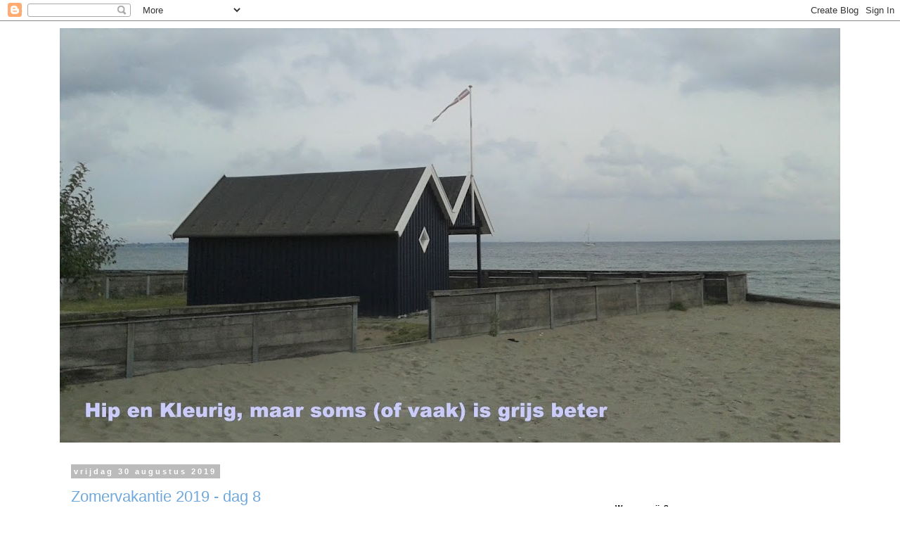

--- FILE ---
content_type: text/html; charset=UTF-8
request_url: https://hipenkleurig.blogspot.com/2019/08/
body_size: 24123
content:
<!DOCTYPE html>
<html class='v2' dir='ltr' lang='nl'>
<head>
<link href='https://www.blogger.com/static/v1/widgets/335934321-css_bundle_v2.css' rel='stylesheet' type='text/css'/>
<meta content='width=1100' name='viewport'/>
<meta content='text/html; charset=UTF-8' http-equiv='Content-Type'/>
<meta content='blogger' name='generator'/>
<link href='https://hipenkleurig.blogspot.com/favicon.ico' rel='icon' type='image/x-icon'/>
<link href='https://hipenkleurig.blogspot.com/2019/08/' rel='canonical'/>
<link rel="alternate" type="application/atom+xml" title="Hip en Kleurig - Atom" href="https://hipenkleurig.blogspot.com/feeds/posts/default" />
<link rel="alternate" type="application/rss+xml" title="Hip en Kleurig - RSS" href="https://hipenkleurig.blogspot.com/feeds/posts/default?alt=rss" />
<link rel="service.post" type="application/atom+xml" title="Hip en Kleurig - Atom" href="https://www.blogger.com/feeds/6263882503822418999/posts/default" />
<!--Can't find substitution for tag [blog.ieCssRetrofitLinks]-->
<meta content='https://hipenkleurig.blogspot.com/2019/08/' property='og:url'/>
<meta content='Hip en Kleurig' property='og:title'/>
<meta content='https://www.studiohipenkleurig.nl/' property='og:description'/>
<title>Hip en Kleurig: augustus 2019</title>
<style id='page-skin-1' type='text/css'><!--
/*
-----------------------------------------------
Blogger Template Style
Name:     Simple
Designer: Blogger
URL:      www.blogger.com
----------------------------------------------- */
/* Content
----------------------------------------------- */
body {
font: normal normal 16px Arial, Tahoma, Helvetica, FreeSans, sans-serif;
color: #666666;
background: #ffffff none repeat scroll top left;
padding: 0 0 0 0;
}
html body .region-inner {
min-width: 0;
max-width: 100%;
width: auto;
}
h2 {
font-size: 22px;
}
a:link {
text-decoration:none;
color: #6fa8dc;
}
a:visited {
text-decoration:none;
color: #6fa8dc;
}
a:hover {
text-decoration:underline;
color: #33aaff;
}
.body-fauxcolumn-outer .fauxcolumn-inner {
background: transparent none repeat scroll top left;
_background-image: none;
}
.body-fauxcolumn-outer .cap-top {
position: absolute;
z-index: 1;
height: 400px;
width: 100%;
}
.body-fauxcolumn-outer .cap-top .cap-left {
width: 100%;
background: transparent none repeat-x scroll top left;
_background-image: none;
}
.content-outer {
-moz-box-shadow: 0 0 0 rgba(0, 0, 0, .15);
-webkit-box-shadow: 0 0 0 rgba(0, 0, 0, .15);
-goog-ms-box-shadow: 0 0 0 #333333;
box-shadow: 0 0 0 rgba(0, 0, 0, .15);
margin-bottom: 1px;
}
.content-inner {
padding: 10px 40px;
}
.content-inner {
background-color: #ffffff;
}
/* Header
----------------------------------------------- */
.header-outer {
background: transparent none repeat-x scroll 0 -400px;
_background-image: none;
}
.Header h1 {
font: normal normal 40px 'Trebuchet MS',Trebuchet,Verdana,sans-serif;
color: #000000;
text-shadow: 0 0 0 rgba(0, 0, 0, .2);
}
.Header h1 a {
color: #000000;
}
.Header .description {
font-size: 18px;
color: #000000;
}
.header-inner .Header .titlewrapper {
padding: 22px 0;
}
.header-inner .Header .descriptionwrapper {
padding: 0 0;
}
/* Tabs
----------------------------------------------- */
.tabs-inner .section:first-child {
border-top: 0 solid #dddddd;
}
.tabs-inner .section:first-child ul {
margin-top: -1px;
border-top: 1px solid #dddddd;
border-left: 1px solid #dddddd;
border-right: 1px solid #dddddd;
}
.tabs-inner .widget ul {
background: transparent none repeat-x scroll 0 -800px;
_background-image: none;
border-bottom: 1px solid #dddddd;
margin-top: 0;
margin-left: -30px;
margin-right: -30px;
}
.tabs-inner .widget li a {
display: inline-block;
padding: .6em 1em;
font: normal normal 12px 'Trebuchet MS', Trebuchet, Verdana, sans-serif;
color: #000000;
border-left: 1px solid #ffffff;
border-right: 1px solid #dddddd;
}
.tabs-inner .widget li:first-child a {
border-left: none;
}
.tabs-inner .widget li.selected a, .tabs-inner .widget li a:hover {
color: #000000;
background-color: #eeeeee;
text-decoration: none;
}
/* Columns
----------------------------------------------- */
.main-outer {
border-top: 0 solid transparent;
}
.fauxcolumn-left-outer .fauxcolumn-inner {
border-right: 1px solid transparent;
}
.fauxcolumn-right-outer .fauxcolumn-inner {
border-left: 1px solid transparent;
}
/* Headings
----------------------------------------------- */
div.widget > h2,
div.widget h2.title {
margin: 0 0 1em 0;
font: normal bold 11px 'Trebuchet MS',Trebuchet,Verdana,sans-serif;
color: #000000;
}
/* Widgets
----------------------------------------------- */
.widget .zippy {
color: #999999;
text-shadow: 2px 2px 1px rgba(0, 0, 0, .1);
}
.widget .popular-posts ul {
list-style: none;
}
/* Posts
----------------------------------------------- */
h2.date-header {
font: normal bold 11px Arial, Tahoma, Helvetica, FreeSans, sans-serif;
}
.date-header span {
background-color: #bbbbbb;
color: #ffffff;
padding: 0.4em;
letter-spacing: 3px;
margin: inherit;
}
.main-inner {
padding-top: 35px;
padding-bottom: 65px;
}
.main-inner .column-center-inner {
padding: 0 0;
}
.main-inner .column-center-inner .section {
margin: 0 1em;
}
.post {
margin: 0 0 45px 0;
}
h3.post-title, .comments h4 {
font: normal normal 22px 'Trebuchet MS',Trebuchet,Verdana,sans-serif;
margin: .75em 0 0;
}
.post-body {
font-size: 110%;
line-height: 1.4;
position: relative;
}
.post-body img, .post-body .tr-caption-container, .Profile img, .Image img,
.BlogList .item-thumbnail img {
padding: 2px;
background: #ffffff;
border: 1px solid #eeeeee;
-moz-box-shadow: 1px 1px 5px rgba(0, 0, 0, .1);
-webkit-box-shadow: 1px 1px 5px rgba(0, 0, 0, .1);
box-shadow: 1px 1px 5px rgba(0, 0, 0, .1);
}
.post-body img, .post-body .tr-caption-container {
padding: 5px;
}
.post-body .tr-caption-container {
color: #666666;
}
.post-body .tr-caption-container img {
padding: 0;
background: transparent;
border: none;
-moz-box-shadow: 0 0 0 rgba(0, 0, 0, .1);
-webkit-box-shadow: 0 0 0 rgba(0, 0, 0, .1);
box-shadow: 0 0 0 rgba(0, 0, 0, .1);
}
.post-header {
margin: 0 0 1.5em;
line-height: 1.6;
font-size: 90%;
}
.post-footer {
margin: 20px -2px 0;
padding: 5px 10px;
color: #666666;
background-color: #eeeeee;
border-bottom: 1px solid #eeeeee;
line-height: 1.6;
font-size: 90%;
}
#comments .comment-author {
padding-top: 1.5em;
border-top: 1px solid transparent;
background-position: 0 1.5em;
}
#comments .comment-author:first-child {
padding-top: 0;
border-top: none;
}
.avatar-image-container {
margin: .2em 0 0;
}
#comments .avatar-image-container img {
border: 1px solid #eeeeee;
}
/* Comments
----------------------------------------------- */
.comments .comments-content .icon.blog-author {
background-repeat: no-repeat;
background-image: url([data-uri]);
}
.comments .comments-content .loadmore a {
border-top: 1px solid #999999;
border-bottom: 1px solid #999999;
}
.comments .comment-thread.inline-thread {
background-color: #eeeeee;
}
.comments .continue {
border-top: 2px solid #999999;
}
/* Accents
---------------------------------------------- */
.section-columns td.columns-cell {
border-left: 1px solid transparent;
}
.blog-pager {
background: transparent url(//www.blogblog.com/1kt/simple/paging_dot.png) repeat-x scroll top center;
}
.blog-pager-older-link, .home-link,
.blog-pager-newer-link {
background-color: #ffffff;
padding: 5px;
}
.footer-outer {
border-top: 1px dashed #bbbbbb;
}
/* Mobile
----------------------------------------------- */
body.mobile  {
background-size: auto;
}
.mobile .body-fauxcolumn-outer {
background: transparent none repeat scroll top left;
}
.mobile .body-fauxcolumn-outer .cap-top {
background-size: 100% auto;
}
.mobile .content-outer {
-webkit-box-shadow: 0 0 3px rgba(0, 0, 0, .15);
box-shadow: 0 0 3px rgba(0, 0, 0, .15);
}
.mobile .tabs-inner .widget ul {
margin-left: 0;
margin-right: 0;
}
.mobile .post {
margin: 0;
}
.mobile .main-inner .column-center-inner .section {
margin: 0;
}
.mobile .date-header span {
padding: 0.1em 10px;
margin: 0 -10px;
}
.mobile h3.post-title {
margin: 0;
}
.mobile .blog-pager {
background: transparent none no-repeat scroll top center;
}
.mobile .footer-outer {
border-top: none;
}
.mobile .main-inner, .mobile .footer-inner {
background-color: #ffffff;
}
.mobile-index-contents {
color: #666666;
}
.mobile-link-button {
background-color: #6fa8dc;
}
.mobile-link-button a:link, .mobile-link-button a:visited {
color: #ffffff;
}
.mobile .tabs-inner .section:first-child {
border-top: none;
}
.mobile .tabs-inner .PageList .widget-content {
background-color: #eeeeee;
color: #000000;
border-top: 1px solid #dddddd;
border-bottom: 1px solid #dddddd;
}
.mobile .tabs-inner .PageList .widget-content .pagelist-arrow {
border-left: 1px solid #dddddd;
}

--></style>
<style id='template-skin-1' type='text/css'><!--
body {
min-width: 1190px;
}
.content-outer, .content-fauxcolumn-outer, .region-inner {
min-width: 1190px;
max-width: 1190px;
_width: 1190px;
}
.main-inner .columns {
padding-left: 0;
padding-right: 350px;
}
.main-inner .fauxcolumn-center-outer {
left: 0;
right: 350px;
/* IE6 does not respect left and right together */
_width: expression(this.parentNode.offsetWidth -
parseInt("0") -
parseInt("350px") + 'px');
}
.main-inner .fauxcolumn-left-outer {
width: 0;
}
.main-inner .fauxcolumn-right-outer {
width: 350px;
}
.main-inner .column-left-outer {
width: 0;
right: 100%;
margin-left: -0;
}
.main-inner .column-right-outer {
width: 350px;
margin-right: -350px;
}
#layout {
min-width: 0;
}
#layout .content-outer {
min-width: 0;
width: 800px;
}
#layout .region-inner {
min-width: 0;
width: auto;
}
body#layout div.add_widget {
padding: 8px;
}
body#layout div.add_widget a {
margin-left: 32px;
}
--></style>
<link href='https://www.blogger.com/dyn-css/authorization.css?targetBlogID=6263882503822418999&amp;zx=6b04b757-7bcb-4934-9d05-664d27fb6e49' media='none' onload='if(media!=&#39;all&#39;)media=&#39;all&#39;' rel='stylesheet'/><noscript><link href='https://www.blogger.com/dyn-css/authorization.css?targetBlogID=6263882503822418999&amp;zx=6b04b757-7bcb-4934-9d05-664d27fb6e49' rel='stylesheet'/></noscript>
<meta name='google-adsense-platform-account' content='ca-host-pub-1556223355139109'/>
<meta name='google-adsense-platform-domain' content='blogspot.com'/>

</head>
<body class='loading variant-simplysimple'>
<div class='navbar section' id='navbar' name='Navbar'><div class='widget Navbar' data-version='1' id='Navbar1'><script type="text/javascript">
    function setAttributeOnload(object, attribute, val) {
      if(window.addEventListener) {
        window.addEventListener('load',
          function(){ object[attribute] = val; }, false);
      } else {
        window.attachEvent('onload', function(){ object[attribute] = val; });
      }
    }
  </script>
<div id="navbar-iframe-container"></div>
<script type="text/javascript" src="https://apis.google.com/js/platform.js"></script>
<script type="text/javascript">
      gapi.load("gapi.iframes:gapi.iframes.style.bubble", function() {
        if (gapi.iframes && gapi.iframes.getContext) {
          gapi.iframes.getContext().openChild({
              url: 'https://www.blogger.com/navbar/6263882503822418999?origin\x3dhttps://hipenkleurig.blogspot.com',
              where: document.getElementById("navbar-iframe-container"),
              id: "navbar-iframe"
          });
        }
      });
    </script><script type="text/javascript">
(function() {
var script = document.createElement('script');
script.type = 'text/javascript';
script.src = '//pagead2.googlesyndication.com/pagead/js/google_top_exp.js';
var head = document.getElementsByTagName('head')[0];
if (head) {
head.appendChild(script);
}})();
</script>
</div></div>
<div class='body-fauxcolumns'>
<div class='fauxcolumn-outer body-fauxcolumn-outer'>
<div class='cap-top'>
<div class='cap-left'></div>
<div class='cap-right'></div>
</div>
<div class='fauxborder-left'>
<div class='fauxborder-right'></div>
<div class='fauxcolumn-inner'>
</div>
</div>
<div class='cap-bottom'>
<div class='cap-left'></div>
<div class='cap-right'></div>
</div>
</div>
</div>
<div class='content'>
<div class='content-fauxcolumns'>
<div class='fauxcolumn-outer content-fauxcolumn-outer'>
<div class='cap-top'>
<div class='cap-left'></div>
<div class='cap-right'></div>
</div>
<div class='fauxborder-left'>
<div class='fauxborder-right'></div>
<div class='fauxcolumn-inner'>
</div>
</div>
<div class='cap-bottom'>
<div class='cap-left'></div>
<div class='cap-right'></div>
</div>
</div>
</div>
<div class='content-outer'>
<div class='content-cap-top cap-top'>
<div class='cap-left'></div>
<div class='cap-right'></div>
</div>
<div class='fauxborder-left content-fauxborder-left'>
<div class='fauxborder-right content-fauxborder-right'></div>
<div class='content-inner'>
<header>
<div class='header-outer'>
<div class='header-cap-top cap-top'>
<div class='cap-left'></div>
<div class='cap-right'></div>
</div>
<div class='fauxborder-left header-fauxborder-left'>
<div class='fauxborder-right header-fauxborder-right'></div>
<div class='region-inner header-inner'>
<div class='header section' id='header' name='Koptekst'><div class='widget Header' data-version='1' id='Header1'>
<div id='header-inner'>
<a href='https://hipenkleurig.blogspot.com/' style='display: block'>
<img alt='Hip en Kleurig' height='589px; ' id='Header1_headerimg' src='https://blogger.googleusercontent.com/img/b/R29vZ2xl/AVvXsEijKchQz0L6L7FcnEJD_4BwbYMAkpO7SX1IQO42z7sUQLxINSofN3wLJzvdfjcKbaeiM_9YAPtcxqc6Ud7kuDlXkgmUAf7iVs-wZvQb91Ol-3ODMKFwQ9yxC4bUXE0LY2FoqU_q41py7jsp/s1110/20150827_142621-4+%25282%2529.jpg' style='display: block' width='1110px; '/>
</a>
</div>
</div></div>
</div>
</div>
<div class='header-cap-bottom cap-bottom'>
<div class='cap-left'></div>
<div class='cap-right'></div>
</div>
</div>
</header>
<div class='tabs-outer'>
<div class='tabs-cap-top cap-top'>
<div class='cap-left'></div>
<div class='cap-right'></div>
</div>
<div class='fauxborder-left tabs-fauxborder-left'>
<div class='fauxborder-right tabs-fauxborder-right'></div>
<div class='region-inner tabs-inner'>
<div class='tabs no-items section' id='crosscol' name='Alle kolommen'></div>
<div class='tabs no-items section' id='crosscol-overflow' name='Cross-Column 2'></div>
</div>
</div>
<div class='tabs-cap-bottom cap-bottom'>
<div class='cap-left'></div>
<div class='cap-right'></div>
</div>
</div>
<div class='main-outer'>
<div class='main-cap-top cap-top'>
<div class='cap-left'></div>
<div class='cap-right'></div>
</div>
<div class='fauxborder-left main-fauxborder-left'>
<div class='fauxborder-right main-fauxborder-right'></div>
<div class='region-inner main-inner'>
<div class='columns fauxcolumns'>
<div class='fauxcolumn-outer fauxcolumn-center-outer'>
<div class='cap-top'>
<div class='cap-left'></div>
<div class='cap-right'></div>
</div>
<div class='fauxborder-left'>
<div class='fauxborder-right'></div>
<div class='fauxcolumn-inner'>
</div>
</div>
<div class='cap-bottom'>
<div class='cap-left'></div>
<div class='cap-right'></div>
</div>
</div>
<div class='fauxcolumn-outer fauxcolumn-left-outer'>
<div class='cap-top'>
<div class='cap-left'></div>
<div class='cap-right'></div>
</div>
<div class='fauxborder-left'>
<div class='fauxborder-right'></div>
<div class='fauxcolumn-inner'>
</div>
</div>
<div class='cap-bottom'>
<div class='cap-left'></div>
<div class='cap-right'></div>
</div>
</div>
<div class='fauxcolumn-outer fauxcolumn-right-outer'>
<div class='cap-top'>
<div class='cap-left'></div>
<div class='cap-right'></div>
</div>
<div class='fauxborder-left'>
<div class='fauxborder-right'></div>
<div class='fauxcolumn-inner'>
</div>
</div>
<div class='cap-bottom'>
<div class='cap-left'></div>
<div class='cap-right'></div>
</div>
</div>
<!-- corrects IE6 width calculation -->
<div class='columns-inner'>
<div class='column-center-outer'>
<div class='column-center-inner'>
<div class='main section' id='main' name='Algemeen'><div class='widget Blog' data-version='1' id='Blog1'>
<div class='blog-posts hfeed'>

          <div class="date-outer">
        
<h2 class='date-header'><span>vrijdag 30 augustus 2019</span></h2>

          <div class="date-posts">
        
<div class='post-outer'>
<div class='post hentry uncustomized-post-template' itemprop='blogPost' itemscope='itemscope' itemtype='http://schema.org/BlogPosting'>
<meta content='https://blogger.googleusercontent.com/img/b/R29vZ2xl/AVvXsEj2kplWuG6ptmJVTJEdgHBgd3taPbN4G3ACTH7RY8CLAeHNYsT44CHJk-EgiU2Z_9-gfElX9uBKKQ5JXII-Spq4_e_kJiZkckIAtd0YYPKH3Idk2jtVXYYpY2j2gDSSudb84WSJ7lnFUZI7/s640/20190718_125426-1.jpg' itemprop='image_url'/>
<meta content='6263882503822418999' itemprop='blogId'/>
<meta content='4847289619873276242' itemprop='postId'/>
<a name='4847289619873276242'></a>
<h3 class='post-title entry-title' itemprop='name'>
<a href='https://hipenkleurig.blogspot.com/2019/08/zomervakantie-2019-dag-8.html'>Zomervakantie 2019 - dag 8</a>
</h3>
<div class='post-header'>
<div class='post-header-line-1'></div>
</div>
<div class='post-body entry-content' id='post-body-4847289619873276242' itemprop='description articleBody'>
<span style="font-family: &quot;arial&quot; , &quot;helvetica&quot; , sans-serif;">Na een ontspannen start van de dag met talloze kopjes koffie, gaan we broodjes halen en op weg naar Amager. Eerst eten aan het water en daarna naar Dragør. Zo'n leuk dorp, we waren er in <a href="https://hipenkleurig.blogspot.com/2017/08/zomer-2017.html" target="_blank">2017</a>, maar wilden nog eens terug. We wandelen door het gezellige dorp, drinken koffie en lopen verder. Mooie straatjes met veel bloemen. En veel oude visserij-dingen.</span><br />
<span style="font-family: &quot;arial&quot; , &quot;helvetica&quot; , sans-serif;"><br /></span>
<br />
<div class="separator" style="clear: both; text-align: center;">
<a href="https://blogger.googleusercontent.com/img/b/R29vZ2xl/AVvXsEj2kplWuG6ptmJVTJEdgHBgd3taPbN4G3ACTH7RY8CLAeHNYsT44CHJk-EgiU2Z_9-gfElX9uBKKQ5JXII-Spq4_e_kJiZkckIAtd0YYPKH3Idk2jtVXYYpY2j2gDSSudb84WSJ7lnFUZI7/s1600/20190718_125426-1.jpg" imageanchor="1" style="clear: left; float: left; margin-bottom: 1em; margin-right: 1em;"><img border="0" data-original-height="954" data-original-width="1600" height="376" src="https://blogger.googleusercontent.com/img/b/R29vZ2xl/AVvXsEj2kplWuG6ptmJVTJEdgHBgd3taPbN4G3ACTH7RY8CLAeHNYsT44CHJk-EgiU2Z_9-gfElX9uBKKQ5JXII-Spq4_e_kJiZkckIAtd0YYPKH3Idk2jtVXYYpY2j2gDSSudb84WSJ7lnFUZI7/s640/20190718_125426-1.jpg" width="640" /></a></div>
<br />
<div class="separator" style="clear: both; text-align: center;">
<a href="https://blogger.googleusercontent.com/img/b/R29vZ2xl/AVvXsEgW0U4UNZJVFVMrjYeP_ReVNB7_8Ybr2jfASVO8t4lYZIbWoDGvDkC66sOmGTF346YIE0UP6B6lZuJDOQJokmoQvO9ZyOo5QczwdrgCrI_j7wM_yOvM7paSNnVF8LC5oVXLJtFIqShMXB-M/s1600/20190718_125449.jpg" imageanchor="1" style="clear: left; float: left; margin-bottom: 1em; margin-right: 1em;"><img border="0" data-original-height="1200" data-original-width="1600" height="480" src="https://blogger.googleusercontent.com/img/b/R29vZ2xl/AVvXsEgW0U4UNZJVFVMrjYeP_ReVNB7_8Ybr2jfASVO8t4lYZIbWoDGvDkC66sOmGTF346YIE0UP6B6lZuJDOQJokmoQvO9ZyOo5QczwdrgCrI_j7wM_yOvM7paSNnVF8LC5oVXLJtFIqShMXB-M/s640/20190718_125449.jpg" width="640" /></a></div>
<br />
<div class="separator" style="clear: both; text-align: center;">
<a href="https://blogger.googleusercontent.com/img/b/R29vZ2xl/AVvXsEi91jmbOKoAHYGIkAC2lNvYjku6sauE9vxhBQGOxu01g5_U0Wp1XDAN-tIIP5kw9DJZTNq8IvFQ3uudhyv9Xbhtr9hSgLLOGLDgYhCE3EV4HBL5-xXkC_CPAsLy1f5T6quVkGuT4HC0-fpB/s1600/20190718_132105.jpg" imageanchor="1" style="clear: left; float: left; margin-bottom: 1em; margin-right: 1em;"><img border="0" data-original-height="1200" data-original-width="1600" height="480" src="https://blogger.googleusercontent.com/img/b/R29vZ2xl/AVvXsEi91jmbOKoAHYGIkAC2lNvYjku6sauE9vxhBQGOxu01g5_U0Wp1XDAN-tIIP5kw9DJZTNq8IvFQ3uudhyv9Xbhtr9hSgLLOGLDgYhCE3EV4HBL5-xXkC_CPAsLy1f5T6quVkGuT4HC0-fpB/s640/20190718_132105.jpg" width="640" /></a></div>
<br />
<div class="separator" style="clear: both; text-align: center;">
<a href="https://blogger.googleusercontent.com/img/b/R29vZ2xl/AVvXsEiPXYlZtsSlILBQS8VO6wkTD6Jas1O0cUbm9WeGGXSMHvFy35PC3F1TKPWyPUe-Coclanv3WXNWV9ABvEI5E1I68KGzfAVKPiRzqE53ozc0dkExDGrAYNn4Pdhy4Pr0CthZm58v0O-MAp4j/s1600/20190718_132453.jpg" imageanchor="1" style="clear: left; float: left; margin-bottom: 1em; margin-right: 1em;"><img border="0" data-original-height="1200" data-original-width="1600" height="480" src="https://blogger.googleusercontent.com/img/b/R29vZ2xl/AVvXsEiPXYlZtsSlILBQS8VO6wkTD6Jas1O0cUbm9WeGGXSMHvFy35PC3F1TKPWyPUe-Coclanv3WXNWV9ABvEI5E1I68KGzfAVKPiRzqE53ozc0dkExDGrAYNn4Pdhy4Pr0CthZm58v0O-MAp4j/s640/20190718_132453.jpg" width="640" /></a></div>
<br />
<div class="separator" style="clear: both; text-align: center;">
<a href="https://blogger.googleusercontent.com/img/b/R29vZ2xl/AVvXsEgjvJMJAk2FQCO2D9DS9P3klc35ZZ_iDKgKwJ9wB8zC4uDN2SL0RBi1klrmhxlvF8CuESE6r7d-t8GllOZD-SqjyNzbWuGYcB5huPQ61rRPnovvJBB8KGvQI2wi-5BSgmJVcW9BCWidGBMz/s1600/20190718_132510.jpg" imageanchor="1" style="clear: left; float: left; margin-bottom: 1em; margin-right: 1em;"><img border="0" data-original-height="1600" data-original-width="1200" height="640" src="https://blogger.googleusercontent.com/img/b/R29vZ2xl/AVvXsEgjvJMJAk2FQCO2D9DS9P3klc35ZZ_iDKgKwJ9wB8zC4uDN2SL0RBi1klrmhxlvF8CuESE6r7d-t8GllOZD-SqjyNzbWuGYcB5huPQ61rRPnovvJBB8KGvQI2wi-5BSgmJVcW9BCWidGBMz/s640/20190718_132510.jpg" width="480" /></a></div>
<br />
<div class="separator" style="clear: both; text-align: center;">
<a href="https://blogger.googleusercontent.com/img/b/R29vZ2xl/AVvXsEjUTnQuZW5PgjjKYjEujqtjKtGK7h5diTorZKBvgaClMloyxMNEVmLMvqxu86UqPgVbVsbdVSRVG9khmqsryAt_bBdsXh0kffdNJ9YU2EN6p3dEhxvw3ZXpMZG_p10SLKJ9XMepTUPqXsqu/s1600/20190718_132525.jpg" imageanchor="1" style="clear: left; float: left; margin-bottom: 1em; margin-right: 1em;"><img border="0" data-original-height="1600" data-original-width="1200" height="640" src="https://blogger.googleusercontent.com/img/b/R29vZ2xl/AVvXsEjUTnQuZW5PgjjKYjEujqtjKtGK7h5diTorZKBvgaClMloyxMNEVmLMvqxu86UqPgVbVsbdVSRVG9khmqsryAt_bBdsXh0kffdNJ9YU2EN6p3dEhxvw3ZXpMZG_p10SLKJ9XMepTUPqXsqu/s640/20190718_132525.jpg" width="480" /></a></div>
<br />
<div class="separator" style="clear: both; text-align: center;">
<a href="https://blogger.googleusercontent.com/img/b/R29vZ2xl/AVvXsEhxpWKaPtjbNH5n4Sx0D5oMQQo6HiI-uMJYjr4PHpG4JaIG7j-XyrdWADoCBI9yZfRYTesoLxvO3ftOHVjOwLwld8XNe6SmnoxvFe4mgrJx04qSiKsZjgCX64WwYwjfDrcZp0qQLMnnyqRS/s1600/20190718_132608.jpg" imageanchor="1" style="clear: left; float: left; margin-bottom: 1em; margin-right: 1em;"><img border="0" data-original-height="1200" data-original-width="1600" height="480" src="https://blogger.googleusercontent.com/img/b/R29vZ2xl/AVvXsEhxpWKaPtjbNH5n4Sx0D5oMQQo6HiI-uMJYjr4PHpG4JaIG7j-XyrdWADoCBI9yZfRYTesoLxvO3ftOHVjOwLwld8XNe6SmnoxvFe4mgrJx04qSiKsZjgCX64WwYwjfDrcZp0qQLMnnyqRS/s640/20190718_132608.jpg" width="640" /></a></div>
<br />
<div class="separator" style="clear: both; text-align: center;">
<a href="https://blogger.googleusercontent.com/img/b/R29vZ2xl/AVvXsEhu3wwSJW1ynoH5QxtMrnudMlYP4in2GmPFq1FGifcw0Nawb4mteLzSaTYmbE8DAfSaOzPPT8bufzOhmn_iuR7q9eI8sOg9LxrEFkD40fpATpzNOgdAFPASAnFH87kauS6lKhVOK75yfW1f/s1600/20190718_133617.jpg" imageanchor="1" style="clear: left; float: left; margin-bottom: 1em; margin-right: 1em;"><img border="0" data-original-height="1200" data-original-width="1600" height="480" src="https://blogger.googleusercontent.com/img/b/R29vZ2xl/AVvXsEhu3wwSJW1ynoH5QxtMrnudMlYP4in2GmPFq1FGifcw0Nawb4mteLzSaTYmbE8DAfSaOzPPT8bufzOhmn_iuR7q9eI8sOg9LxrEFkD40fpATpzNOgdAFPASAnFH87kauS6lKhVOK75yfW1f/s640/20190718_133617.jpg" width="640" /></a></div>
<br />
<div class="separator" style="clear: both; text-align: center;">
<a href="https://blogger.googleusercontent.com/img/b/R29vZ2xl/AVvXsEhoIQddUtqX0o26PN4CG7_Hnl7yAl4yMOA0AR0BH4rHIQLt3r-oOMr_Gzejw2egoIsNjUPJXJgvSgqy4FsR66iXiWt50ybwtzYDLHUu1le6xT2EFAdBmCFiDeBR6rncWuO-X3Djjkn9xXRU/s1600/20190718_140902.jpg" imageanchor="1" style="clear: left; float: left; margin-bottom: 1em; margin-right: 1em;"><img border="0" data-original-height="1200" data-original-width="1600" height="480" src="https://blogger.googleusercontent.com/img/b/R29vZ2xl/AVvXsEhoIQddUtqX0o26PN4CG7_Hnl7yAl4yMOA0AR0BH4rHIQLt3r-oOMr_Gzejw2egoIsNjUPJXJgvSgqy4FsR66iXiWt50ybwtzYDLHUu1le6xT2EFAdBmCFiDeBR6rncWuO-X3Djjkn9xXRU/s640/20190718_140902.jpg" width="640" /></a></div>
<br />
<div class="separator" style="clear: both; text-align: center;">
<a href="https://blogger.googleusercontent.com/img/b/R29vZ2xl/AVvXsEgee84XwrrSm0PafKIFm-vhbA1VYMwKJYaDip7BAQCE27R2eoLA9eTMOGWb-SEAgO6UrIRYalOBTsG6Sq1H1cT78PvfSVJEXv2ti6B3MLasF-wbPq6FgA_n6YxMLJzHOVEPNzyXmJWDmJRT/s1600/20190718_140928.jpg" imageanchor="1" style="clear: left; float: left; margin-bottom: 1em; margin-right: 1em;"><img border="0" data-original-height="1200" data-original-width="1600" height="480" src="https://blogger.googleusercontent.com/img/b/R29vZ2xl/AVvXsEgee84XwrrSm0PafKIFm-vhbA1VYMwKJYaDip7BAQCE27R2eoLA9eTMOGWb-SEAgO6UrIRYalOBTsG6Sq1H1cT78PvfSVJEXv2ti6B3MLasF-wbPq6FgA_n6YxMLJzHOVEPNzyXmJWDmJRT/s640/20190718_140928.jpg" width="640" /></a></div>
<br />
<div class="separator" style="clear: both; text-align: center;">
<a href="https://blogger.googleusercontent.com/img/b/R29vZ2xl/AVvXsEhHPh2G4-JjN1rRa-A5t4-viYJIJTJizQ3pCXxLxIFWVG09km-2LBx9fGaqnLzBf_CFnzU0DURJ6_3QSfuusRVuzc_8J8Hzuj9b_laTakr73XLFw7gx8AvbvplBh80KL6RQ860L3Dv8h8Id/s1600/20190718_141055.jpg" imageanchor="1" style="clear: left; float: left; margin-bottom: 1em; margin-right: 1em;"><img border="0" data-original-height="1200" data-original-width="1600" height="480" src="https://blogger.googleusercontent.com/img/b/R29vZ2xl/AVvXsEhHPh2G4-JjN1rRa-A5t4-viYJIJTJizQ3pCXxLxIFWVG09km-2LBx9fGaqnLzBf_CFnzU0DURJ6_3QSfuusRVuzc_8J8Hzuj9b_laTakr73XLFw7gx8AvbvplBh80KL6RQ860L3Dv8h8Id/s640/20190718_141055.jpg" width="640" /></a></div>
<br />
<div class="separator" style="clear: both; text-align: center;">
<a href="https://blogger.googleusercontent.com/img/b/R29vZ2xl/AVvXsEhfmDb7Snce8pgHttOXuV9G0b-U0d0JXLJW4bcycNaCtGGPmU6aWzSmzsL8T31kaF_sBQjW-t_Xrnx0oLwXee2Y51oOkDj-dhM1qma6yCzvsQaUX9pYxNxz9rz7AyVcCDj04oGIajFK_bSR/s1600/20190718_141419.jpg" imageanchor="1" style="clear: left; float: left; margin-bottom: 1em; margin-right: 1em;"><img border="0" data-original-height="1200" data-original-width="1600" height="480" src="https://blogger.googleusercontent.com/img/b/R29vZ2xl/AVvXsEhfmDb7Snce8pgHttOXuV9G0b-U0d0JXLJW4bcycNaCtGGPmU6aWzSmzsL8T31kaF_sBQjW-t_Xrnx0oLwXee2Y51oOkDj-dhM1qma6yCzvsQaUX9pYxNxz9rz7AyVcCDj04oGIajFK_bSR/s640/20190718_141419.jpg" width="640" /></a></div>
<span style="font-family: &quot;arial&quot; , &quot;helvetica&quot; , sans-serif;"><br /></span>
<span style="font-family: &quot;arial&quot; , &quot;helvetica&quot; , sans-serif;"><br /></span>
<span style="font-family: &quot;arial&quot; , &quot;helvetica&quot; , sans-serif;"><br /></span>
<span style="font-family: &quot;arial&quot; , &quot;helvetica&quot; , sans-serif;"><br /></span>
<span style="font-family: &quot;arial&quot; , &quot;helvetica&quot; , sans-serif;"><br /></span>
<span style="font-family: &quot;arial&quot; , &quot;helvetica&quot; , sans-serif;"><br /></span>
<span style="font-family: &quot;arial&quot; , &quot;helvetica&quot; , sans-serif;"><br /></span>
<span style="font-family: &quot;arial&quot; , &quot;helvetica&quot; , sans-serif;"><br /></span>
<span style="font-family: &quot;arial&quot; , &quot;helvetica&quot; , sans-serif;"><br /></span>
<span style="font-family: &quot;arial&quot; , &quot;helvetica&quot; , sans-serif;"><br /></span>
<span style="font-family: &quot;arial&quot; , &quot;helvetica&quot; , sans-serif;"><br /></span>
<span style="font-family: &quot;arial&quot; , &quot;helvetica&quot; , sans-serif;"><br /></span>
<span style="font-family: &quot;arial&quot; , &quot;helvetica&quot; , sans-serif;"><br /></span>
<span style="font-family: &quot;arial&quot; , &quot;helvetica&quot; , sans-serif;"><br /></span>
<span style="font-family: &quot;arial&quot; , &quot;helvetica&quot; , sans-serif;"><br /></span>
<span style="font-family: &quot;arial&quot; , &quot;helvetica&quot; , sans-serif;"><br /></span>
<span style="font-family: &quot;arial&quot; , &quot;helvetica&quot; , sans-serif;"><br /></span>
<span style="font-family: &quot;arial&quot; , &quot;helvetica&quot; , sans-serif;"><br /></span>
<span style="font-family: &quot;arial&quot; , &quot;helvetica&quot; , sans-serif;"><br /></span>
<span style="font-family: &quot;arial&quot; , &quot;helvetica&quot; , sans-serif;"><br /></span>
<span style="font-family: &quot;arial&quot; , &quot;helvetica&quot; , sans-serif;"><br /></span>
<span style="font-family: &quot;arial&quot; , &quot;helvetica&quot; , sans-serif;"><br /></span>
<span style="font-family: &quot;arial&quot; , &quot;helvetica&quot; , sans-serif;"><br /></span>
<span style="font-family: &quot;arial&quot; , &quot;helvetica&quot; , sans-serif;"><br /></span>
<span style="font-family: &quot;arial&quot; , &quot;helvetica&quot; , sans-serif;"><br /></span>
<span style="font-family: &quot;arial&quot; , &quot;helvetica&quot; , sans-serif;"><br /></span>
<span style="font-family: &quot;arial&quot; , &quot;helvetica&quot; , sans-serif;"><br /></span>
<span style="font-family: &quot;arial&quot; , &quot;helvetica&quot; , sans-serif;"><br /></span>
<span style="font-family: &quot;arial&quot; , &quot;helvetica&quot; , sans-serif;"><br /></span>
<span style="font-family: &quot;arial&quot; , &quot;helvetica&quot; , sans-serif;"><br /></span>
<span style="font-family: &quot;arial&quot; , &quot;helvetica&quot; , sans-serif;"><br /></span>
<span style="font-family: &quot;arial&quot; , &quot;helvetica&quot; , sans-serif;"><a href="https://www.google.nl/maps/place/Caf%C3%A9+Sylten/@55.5817468,12.6560138,17z/data=!3m1!4b1!4m5!3m4!1s0x4653aa5ab3b21e09:0xad0fb5ac4af62e03!8m2!3d55.5817438!4d12.6582026" target="_blank">Picknickstrand op Amager</a></span><br />
<span style="font-family: &quot;arial&quot; , &quot;helvetica&quot; , sans-serif;"><a href="https://www.google.nl/maps/place/2791+Drag%C3%B8r,+Denemarken/@55.5851346,12.5231845,12z/data=!3m1!4b1!4m5!3m4!1s0x4653aacf843b5407:0x45f4e4cd57ac7e3d!8m2!3d55.594023!4d12.660503" target="_blank">Dragør</a></span><br />
<a href="https://nl.wikipedia.org/wiki/Drag%C3%B8r_(plaats)" target="_blank"><span style="font-family: &quot;arial&quot; , &quot;helvetica&quot; , sans-serif;">https://nl.wikipedia.org/wiki/Dragor_(plaats)</span></a><br />
<br />
<div style='clear: both;'></div>
</div>
<div class='post-footer'>
<div class='post-footer-line post-footer-line-1'>
<span class='post-author vcard'>
Gepost door
<span class='fn' itemprop='author' itemscope='itemscope' itemtype='http://schema.org/Person'>
<meta content='https://www.blogger.com/profile/18268937564793249702' itemprop='url'/>
<a class='g-profile' href='https://www.blogger.com/profile/18268937564793249702' rel='author' title='author profile'>
<span itemprop='name'>Jeanette Renting</span>
</a>
</span>
</span>
<span class='post-timestamp'>
op
<meta content='https://hipenkleurig.blogspot.com/2019/08/zomervakantie-2019-dag-8.html' itemprop='url'/>
<a class='timestamp-link' href='https://hipenkleurig.blogspot.com/2019/08/zomervakantie-2019-dag-8.html' rel='bookmark' title='permanent link'><abbr class='published' itemprop='datePublished' title='2019-08-30T07:00:00+02:00'>07:00</abbr></a>
</span>
<span class='post-comment-link'>
<a class='comment-link' href='https://hipenkleurig.blogspot.com/2019/08/zomervakantie-2019-dag-8.html#comment-form' onclick=''>
6 opmerkingen:
  </a>
</span>
<span class='post-icons'>
<span class='item-control blog-admin pid-1725178912'>
<a href='https://www.blogger.com/post-edit.g?blogID=6263882503822418999&postID=4847289619873276242&from=pencil' title='Post bewerken'>
<img alt='' class='icon-action' height='18' src='https://resources.blogblog.com/img/icon18_edit_allbkg.gif' width='18'/>
</a>
</span>
</span>
<div class='post-share-buttons goog-inline-block'>
<a class='goog-inline-block share-button sb-email' href='https://www.blogger.com/share-post.g?blogID=6263882503822418999&postID=4847289619873276242&target=email' target='_blank' title='Dit e-mailen
'><span class='share-button-link-text'>Dit e-mailen
</span></a><a class='goog-inline-block share-button sb-blog' href='https://www.blogger.com/share-post.g?blogID=6263882503822418999&postID=4847289619873276242&target=blog' onclick='window.open(this.href, "_blank", "height=270,width=475"); return false;' target='_blank' title='Dit bloggen!'><span class='share-button-link-text'>Dit bloggen!</span></a><a class='goog-inline-block share-button sb-twitter' href='https://www.blogger.com/share-post.g?blogID=6263882503822418999&postID=4847289619873276242&target=twitter' target='_blank' title='Delen via X'><span class='share-button-link-text'>Delen via X</span></a><a class='goog-inline-block share-button sb-facebook' href='https://www.blogger.com/share-post.g?blogID=6263882503822418999&postID=4847289619873276242&target=facebook' onclick='window.open(this.href, "_blank", "height=430,width=640"); return false;' target='_blank' title='Delen op Facebook'><span class='share-button-link-text'>Delen op Facebook</span></a><a class='goog-inline-block share-button sb-pinterest' href='https://www.blogger.com/share-post.g?blogID=6263882503822418999&postID=4847289619873276242&target=pinterest' target='_blank' title='Delen op Pinterest'><span class='share-button-link-text'>Delen op Pinterest</span></a>
</div>
</div>
<div class='post-footer-line post-footer-line-2'>
<span class='post-labels'>
Labels:
<a href='https://hipenkleurig.blogspot.com/search/label/denemarken' rel='tag'>denemarken</a>,
<a href='https://hipenkleurig.blogspot.com/search/label/zomervakantie%202019' rel='tag'>zomervakantie 2019</a>
</span>
</div>
<div class='post-footer-line post-footer-line-3'>
<span class='post-location'>
</span>
</div>
</div>
</div>
</div>

          </div></div>
        

          <div class="date-outer">
        
<h2 class='date-header'><span>woensdag 28 augustus 2019</span></h2>

          <div class="date-posts">
        
<div class='post-outer'>
<div class='post hentry uncustomized-post-template' itemprop='blogPost' itemscope='itemscope' itemtype='http://schema.org/BlogPosting'>
<meta content='https://blogger.googleusercontent.com/img/b/R29vZ2xl/AVvXsEhVPsr8eTO7d7foxR63b4H4i1SefCmKdWvyd5Y4q478uGgFpYQhyphenhyphendZjTNyTIdJUnDB-GCQedzjUsu2cMWc5aKuH3YHNHs8r3tOzFJqVXFa0TADv3vgaMRQHez4MSrKk96Bl93LV08jsayTk/s640/20190717_090730.jpg' itemprop='image_url'/>
<meta content='6263882503822418999' itemprop='blogId'/>
<meta content='5741593391155889589' itemprop='postId'/>
<a name='5741593391155889589'></a>
<h3 class='post-title entry-title' itemprop='name'>
<a href='https://hipenkleurig.blogspot.com/2019/08/zomervakantie-2019-dag-7.html'>Zomervakantie 2019 - dag 7</a>
</h3>
<div class='post-header'>
<div class='post-header-line-1'></div>
</div>
<div class='post-body entry-content' id='post-body-5741593391155889589' itemprop='description articleBody'>
<span style="font-family: &quot;arial&quot; , &quot;helvetica&quot; , sans-serif;">Toen we 's ochtends de tent wilden afbreken, was hj nat van de dauw. Daarom eerst maar naar het strand. Nadat we de tent hadden ingepakt, reden we over de Storebelt-brug naar Kopenhagen. Camping Tangloppen ligt in&nbsp;Ishøj, onderdeel van de regio Hovedstaden (hoofdstad) maar is een eigen gemeente. We hebben hier al vaker gekampeerd. Dicht bij zee en station. Je bent zo in het centrum van Kopenhagen, of in een andere wijk. En een mooie uitvalsbasis voor autoritjes. 's Avonds gegeten bij strandtent Ka'nalu. En natuurlijk naar het strand. Op de terugweg naar de camping keken we ook bij het houten kunstwerk van Thilo Frank. Dit hoort bij het museum Arken, en is onderdeel van de buitententoonstelling, maar is vrij toegankelijk (helaas maar tot 1-9-2019). Het staat, samen met nog vele andere, langs de openbare weg en het wandelpad naar het strand.&nbsp;<a href="https://hipenkleurig.blogspot.com/2016/09/arken-museum.html" target="_blank">Hier</a> schreef ik er ook over, maar deze was er toen nog niet. En waarschijnlijk komt het je bekend voor, ons wel in ieder geval, want vorig jaar waren we bij&nbsp;<a href="https://hipenkleurig.blogspot.com/2018/08/ekko.html" target="_blank">Ekko</a>&nbsp;van dezelfde kunstenaar.&nbsp;</span><br />
<span style="font-family: &quot;arial&quot; , &quot;helvetica&quot; , sans-serif;"><br /></span>
<br />
<div class="separator" style="clear: both; text-align: center;">
<a href="https://blogger.googleusercontent.com/img/b/R29vZ2xl/AVvXsEhVPsr8eTO7d7foxR63b4H4i1SefCmKdWvyd5Y4q478uGgFpYQhyphenhyphendZjTNyTIdJUnDB-GCQedzjUsu2cMWc5aKuH3YHNHs8r3tOzFJqVXFa0TADv3vgaMRQHez4MSrKk96Bl93LV08jsayTk/s1600/20190717_090730.jpg" imageanchor="1" style="clear: left; float: left; margin-bottom: 1em; margin-right: 1em;"><img border="0" data-original-height="1200" data-original-width="1600" height="480" src="https://blogger.googleusercontent.com/img/b/R29vZ2xl/AVvXsEhVPsr8eTO7d7foxR63b4H4i1SefCmKdWvyd5Y4q478uGgFpYQhyphenhyphendZjTNyTIdJUnDB-GCQedzjUsu2cMWc5aKuH3YHNHs8r3tOzFJqVXFa0TADv3vgaMRQHez4MSrKk96Bl93LV08jsayTk/s640/20190717_090730.jpg" width="640" /></a></div>
<br />
<div class="separator" style="clear: both; text-align: center;">
<a href="https://blogger.googleusercontent.com/img/b/R29vZ2xl/AVvXsEisEHew8D6YfHNGVOVJCACS30aA2QDJ4UhI7B2biOvBRxbYiF-gshM7WAi2KyeCtHZCWomVLmbpf2CgygvpaLBEB4zJP_W9gSnsjwP-xmOOyxJcf4TrLt97cTVtQME4rceZItGAImDUs2Et/s1600/20190717_113646.jpg" imageanchor="1" style="clear: left; float: left; margin-bottom: 1em; margin-right: 1em;"><img border="0" data-original-height="1200" data-original-width="1600" height="480" src="https://blogger.googleusercontent.com/img/b/R29vZ2xl/AVvXsEisEHew8D6YfHNGVOVJCACS30aA2QDJ4UhI7B2biOvBRxbYiF-gshM7WAi2KyeCtHZCWomVLmbpf2CgygvpaLBEB4zJP_W9gSnsjwP-xmOOyxJcf4TrLt97cTVtQME4rceZItGAImDUs2Et/s640/20190717_113646.jpg" width="640" /></a></div>
<br />
<div class="separator" style="clear: both; text-align: center;">
<a href="https://blogger.googleusercontent.com/img/b/R29vZ2xl/AVvXsEiTywzsGphTj07sYYNx71ccNC0QZDF8PYzP7UVoZQQrzDEoWSWrGDKI48oos3ltDKkVstgPOXB6DN9ll7s3DOTbOEhm0IAzRIu2g1P1vsCNitWA7xM_2fBRfaMmbKs_phUJziZMCH_mQJD6/s1600/20190717_155759.jpg" imageanchor="1" style="clear: left; float: left; margin-bottom: 1em; margin-right: 1em;"><img border="0" data-original-height="1200" data-original-width="1600" height="480" src="https://blogger.googleusercontent.com/img/b/R29vZ2xl/AVvXsEiTywzsGphTj07sYYNx71ccNC0QZDF8PYzP7UVoZQQrzDEoWSWrGDKI48oos3ltDKkVstgPOXB6DN9ll7s3DOTbOEhm0IAzRIu2g1P1vsCNitWA7xM_2fBRfaMmbKs_phUJziZMCH_mQJD6/s640/20190717_155759.jpg" width="640" /></a></div>
<br />
<div class="separator" style="clear: both; text-align: center;">
<a href="https://blogger.googleusercontent.com/img/b/R29vZ2xl/AVvXsEixQUCiKN_1MjA82mk0DR1szThCV0s3osOxPHtJqg6CrzwmnR3j24eOVKIrdfCmCdYazt7eiiE5yFzuCbQ6rwjOYdpDSSfD_X9pyXnYX6_qajCt6a3kv8Y8qJQSpmOuZFvjV4VxnILpd9mx/s1600/20190717_155827.jpg" imageanchor="1" style="clear: left; float: left; margin-bottom: 1em; margin-right: 1em;"><img border="0" data-original-height="1200" data-original-width="1600" height="480" src="https://blogger.googleusercontent.com/img/b/R29vZ2xl/AVvXsEixQUCiKN_1MjA82mk0DR1szThCV0s3osOxPHtJqg6CrzwmnR3j24eOVKIrdfCmCdYazt7eiiE5yFzuCbQ6rwjOYdpDSSfD_X9pyXnYX6_qajCt6a3kv8Y8qJQSpmOuZFvjV4VxnILpd9mx/s640/20190717_155827.jpg" width="640" /></a></div>
<div class="separator" style="clear: both; text-align: center;">
</div>
<div class="separator" style="clear: both; text-align: center;">
</div>
<br />
<div class="separator" style="clear: both; text-align: center;">
<a href="https://blogger.googleusercontent.com/img/b/R29vZ2xl/AVvXsEh7EhUdiW-xuys0eX0mlJeYA95-NbALKmz6VweKhNojHaoKWvUVyxzKez-JMcHtEaVKNa7UmYgLEQO4xFagDwB8oKSoXmfPOyX4Di6WXZ_-jrahs_1GgGNMzM61atcB4qEjrPP-4jd2RRtn/s1600/20190717_155856.jpg" imageanchor="1" style="clear: left; float: left; margin-bottom: 1em; margin-right: 1em;"></a><a href="https://blogger.googleusercontent.com/img/b/R29vZ2xl/AVvXsEgfjvheaGAnWbiMPF2F2rOIwwhOTheFr3UmEic9B4HgNHf8BfexIbnxYRNzWlIZDQZpj8HcVYRnQsJYwg-qu_nwtOa5Hl-trM1bqCsi4oEW733B56CHlK4qO-OABH8nlqAZIbLA0TTRaw48/s1600/20190717_164359.jpg" imageanchor="1" style="clear: left; float: left; margin-bottom: 1em; margin-right: 1em;"><img border="0" data-original-height="1200" data-original-width="1600" height="480" src="https://blogger.googleusercontent.com/img/b/R29vZ2xl/AVvXsEgfjvheaGAnWbiMPF2F2rOIwwhOTheFr3UmEic9B4HgNHf8BfexIbnxYRNzWlIZDQZpj8HcVYRnQsJYwg-qu_nwtOa5Hl-trM1bqCsi4oEW733B56CHlK4qO-OABH8nlqAZIbLA0TTRaw48/s640/20190717_164359.jpg" width="640" /></a></div>
<br />
<div class="separator" style="clear: both; text-align: center;">
<a href="https://blogger.googleusercontent.com/img/b/R29vZ2xl/AVvXsEh7EhUdiW-xuys0eX0mlJeYA95-NbALKmz6VweKhNojHaoKWvUVyxzKez-JMcHtEaVKNa7UmYgLEQO4xFagDwB8oKSoXmfPOyX4Di6WXZ_-jrahs_1GgGNMzM61atcB4qEjrPP-4jd2RRtn/s1600/20190717_155856.jpg" imageanchor="1" style="clear: left; float: left; margin-bottom: 1em; margin-right: 1em;"></a><a href="https://blogger.googleusercontent.com/img/b/R29vZ2xl/AVvXsEjhOlMkFkYVaNg6v467oJQaNGR4QdHwjrsbGECEBj68MobSVn_tnubDsNIEsUyKVz3LM7LRhJ6tdZa6DgRAeNrPuNFU4gEyadbYur2vwbciyBMsIfuVBut041OWHplgDISlV6IA5DazCCfY/s1600/20190717_155918.jpg" imageanchor="1" style="clear: left; float: left; margin-bottom: 1em; margin-right: 1em;"></a></div>
<div class="separator" style="clear: both; text-align: center;">
<a href="https://blogger.googleusercontent.com/img/b/R29vZ2xl/AVvXsEh7EhUdiW-xuys0eX0mlJeYA95-NbALKmz6VweKhNojHaoKWvUVyxzKez-JMcHtEaVKNa7UmYgLEQO4xFagDwB8oKSoXmfPOyX4Di6WXZ_-jrahs_1GgGNMzM61atcB4qEjrPP-4jd2RRtn/s1600/20190717_155856.jpg" imageanchor="1" style="clear: left; float: left; margin-bottom: 1em; margin-right: 1em;"><img border="0" data-original-height="1200" data-original-width="1600" height="480" src="https://blogger.googleusercontent.com/img/b/R29vZ2xl/AVvXsEh7EhUdiW-xuys0eX0mlJeYA95-NbALKmz6VweKhNojHaoKWvUVyxzKez-JMcHtEaVKNa7UmYgLEQO4xFagDwB8oKSoXmfPOyX4Di6WXZ_-jrahs_1GgGNMzM61atcB4qEjrPP-4jd2RRtn/s640/20190717_155856.jpg" width="640" /></a></div>
<a href="https://blogger.googleusercontent.com/img/b/R29vZ2xl/AVvXsEh7EhUdiW-xuys0eX0mlJeYA95-NbALKmz6VweKhNojHaoKWvUVyxzKez-JMcHtEaVKNa7UmYgLEQO4xFagDwB8oKSoXmfPOyX4Di6WXZ_-jrahs_1GgGNMzM61atcB4qEjrPP-4jd2RRtn/s1600/20190717_155856.jpg" imageanchor="1" style="clear: left; float: left; margin-bottom: 1em; margin-right: 1em;"><br /></a>
<br />
<div class="separator" style="clear: both; text-align: center;">
<a href="https://blogger.googleusercontent.com/img/b/R29vZ2xl/AVvXsEj-TekeorUNe8mcrvVEzs75r_RN5XQMUwZxpkwuhy-v6xreEQR-45X2nrfkgKoJ4EZvZCiwTsC1Vx-QB37Ddbyz92s6AYCI7fJmJ9TbD4pxNrN7klYa8HYfDpcbWUyALc13r_DfU-EZ7l2N/s1600/20190717_160020.jpg" imageanchor="1" style="clear: left; float: left; margin-bottom: 1em; margin-right: 1em;"><img border="0" data-original-height="1200" data-original-width="1600" height="480" src="https://blogger.googleusercontent.com/img/b/R29vZ2xl/AVvXsEj-TekeorUNe8mcrvVEzs75r_RN5XQMUwZxpkwuhy-v6xreEQR-45X2nrfkgKoJ4EZvZCiwTsC1Vx-QB37Ddbyz92s6AYCI7fJmJ9TbD4pxNrN7klYa8HYfDpcbWUyALc13r_DfU-EZ7l2N/s640/20190717_160020.jpg" width="640" /></a></div>
<div class="separator" style="clear: both; text-align: center;">
<a href="https://blogger.googleusercontent.com/img/b/R29vZ2xl/AVvXsEjhOlMkFkYVaNg6v467oJQaNGR4QdHwjrsbGECEBj68MobSVn_tnubDsNIEsUyKVz3LM7LRhJ6tdZa6DgRAeNrPuNFU4gEyadbYur2vwbciyBMsIfuVBut041OWHplgDISlV6IA5DazCCfY/s1600/20190717_155918.jpg" imageanchor="1" style="clear: left; float: left; margin-bottom: 1em; margin-right: 1em;"><img border="0" data-original-height="1200" data-original-width="1600" height="480" src="https://blogger.googleusercontent.com/img/b/R29vZ2xl/AVvXsEjhOlMkFkYVaNg6v467oJQaNGR4QdHwjrsbGECEBj68MobSVn_tnubDsNIEsUyKVz3LM7LRhJ6tdZa6DgRAeNrPuNFU4gEyadbYur2vwbciyBMsIfuVBut041OWHplgDISlV6IA5DazCCfY/s640/20190717_155918.jpg" width="640" />&nbsp;</a></div>
<div class="separator" style="clear: both; text-align: center;">
<a href="https://blogger.googleusercontent.com/img/b/R29vZ2xl/AVvXsEhlFsb6LmYHsF2fBQUCe6DIT-DOAAKBvzlOksIesZEInYNWxTc5zNwMRhJo_83JTYPHoyf85uR6ahDLlVphlMOK9ofX0EzueS1mxfpf3CXmvQcvrWhmFZEFp6CYZYlOAOki9-syI0fuNCEn/s1600/20190717_160055.jpg" imageanchor="1" style="clear: left; float: left; margin-bottom: 1em; margin-right: 1em;"><img border="0" data-original-height="1200" data-original-width="1600" height="480" src="https://blogger.googleusercontent.com/img/b/R29vZ2xl/AVvXsEhlFsb6LmYHsF2fBQUCe6DIT-DOAAKBvzlOksIesZEInYNWxTc5zNwMRhJo_83JTYPHoyf85uR6ahDLlVphlMOK9ofX0EzueS1mxfpf3CXmvQcvrWhmFZEFp6CYZYlOAOki9-syI0fuNCEn/s640/20190717_160055.jpg" width="640" /></a></div>
<br />
<a href="https://blogger.googleusercontent.com/img/b/R29vZ2xl/AVvXsEgXn-CUaMtUdqq-gVeADIlevzlecMCKEMFnRCsohyphenhyphenNvAwXP7FFtLfXdwMzcXvo4hgM_74JdaObPlYJyIuzvK3wwY5En0rvW_1YyKXCEN_3JaAqLwh6PM6Ls2qd5grwmK_5hi25lZxndyokI/s1600/20190717_192219.jpg" imageanchor="1" style="clear: left; float: left; margin-bottom: 1em; margin-right: 1em;"><img border="0" data-original-height="1200" data-original-width="1600" height="480" src="https://blogger.googleusercontent.com/img/b/R29vZ2xl/AVvXsEgXn-CUaMtUdqq-gVeADIlevzlecMCKEMFnRCsohyphenhyphenNvAwXP7FFtLfXdwMzcXvo4hgM_74JdaObPlYJyIuzvK3wwY5En0rvW_1YyKXCEN_3JaAqLwh6PM6Ls2qd5grwmK_5hi25lZxndyokI/s640/20190717_192219.jpg" width="640" /></a><br />
<div class="separator" style="clear: both; text-align: center;">
<a href="https://blogger.googleusercontent.com/img/b/R29vZ2xl/AVvXsEhe8ddxVbCo7DOmsvV-28UTfBxUefLFEJt-cJ3-dN8LgeNtC77KDLpTv39yiUR1D-dM5TInEu82rO1p-j8rvXkkicdQIJQ8h-GrT7oXQrfs8Mi42yOI5J6XjXzaiwr4gdjJ-k5j49Dtd31C/s1600/20190717_192207.jpg" imageanchor="1" style="clear: left; float: left; margin-bottom: 1em; margin-right: 1em;"><img border="0" data-original-height="1200" data-original-width="1600" height="480" src="https://blogger.googleusercontent.com/img/b/R29vZ2xl/AVvXsEhe8ddxVbCo7DOmsvV-28UTfBxUefLFEJt-cJ3-dN8LgeNtC77KDLpTv39yiUR1D-dM5TInEu82rO1p-j8rvXkkicdQIJQ8h-GrT7oXQrfs8Mi42yOI5J6XjXzaiwr4gdjJ-k5j49Dtd31C/s640/20190717_192207.jpg" width="640" /></a></div>
<br />
<a href="https://blogger.googleusercontent.com/img/b/R29vZ2xl/AVvXsEhMtdswu8C7Y1Yq83VHf8KY5XrSAVBLZ1iDnfKBnjxRG9lz-WnTIHZElp-3ZmyBir7iUmw5FoaLw5H8iq2GjA2v-mGcFoNE2R-ngnLFCbKQ_Lp6Iz3ObQzO33unbIolgjleScfGqvV-UsVj/s1600/20190717_192456.jpg" imageanchor="1" style="clear: left; float: left; margin-bottom: 1em; margin-right: 1em;"><img border="0" data-original-height="1200" data-original-width="1600" height="480" src="https://blogger.googleusercontent.com/img/b/R29vZ2xl/AVvXsEhMtdswu8C7Y1Yq83VHf8KY5XrSAVBLZ1iDnfKBnjxRG9lz-WnTIHZElp-3ZmyBir7iUmw5FoaLw5H8iq2GjA2v-mGcFoNE2R-ngnLFCbKQ_Lp6Iz3ObQzO33unbIolgjleScfGqvV-UsVj/s640/20190717_192456.jpg" width="640" /></a><br />
<div class="separator" style="clear: both; text-align: center;">
<a href="https://blogger.googleusercontent.com/img/b/R29vZ2xl/AVvXsEiWxsxVc_5sjECEI07Gp4i2cR3NSxmDvd3LyyFpEJQefG3FKfvFxI1wPAmf9EwiwYPyvJr6Hb1pHwEz1BiK3qj03RMKI_mZ8bA7xPId-bxQadK6ah4GYNqyCuIZZ78OFfqk9FQ6YvHmsNK5/s1600/20190717_200031.jpg" imageanchor="1" style="clear: left; float: left; margin-bottom: 1em; margin-right: 1em;"><img border="0" data-original-height="1200" data-original-width="1600" height="480" src="https://blogger.googleusercontent.com/img/b/R29vZ2xl/AVvXsEiWxsxVc_5sjECEI07Gp4i2cR3NSxmDvd3LyyFpEJQefG3FKfvFxI1wPAmf9EwiwYPyvJr6Hb1pHwEz1BiK3qj03RMKI_mZ8bA7xPId-bxQadK6ah4GYNqyCuIZZ78OFfqk9FQ6YvHmsNK5/s640/20190717_200031.jpg" width="640" /></a></div>
<br />
<div class="separator" style="clear: both; text-align: center;">
<a href="https://blogger.googleusercontent.com/img/b/R29vZ2xl/AVvXsEicc5hi3UVPoxGwic7Ns4Hhp75-2ohrvVe-2LwGDQCYhNeh4SK7UrtAzkbF938SQfbP4Uml_Ga7GiQxpssnJyL_PVbeGYRuTxnWiTxD_EwHc-keZ1E3uJHvV-XDSsVdd_gnQ1gR06IdJ4g7/s1600/20190717_200115.jpg" imageanchor="1" style="clear: left; float: left; margin-bottom: 1em; margin-right: 1em;"><img border="0" data-original-height="1200" data-original-width="1600" height="480" src="https://blogger.googleusercontent.com/img/b/R29vZ2xl/AVvXsEicc5hi3UVPoxGwic7Ns4Hhp75-2ohrvVe-2LwGDQCYhNeh4SK7UrtAzkbF938SQfbP4Uml_Ga7GiQxpssnJyL_PVbeGYRuTxnWiTxD_EwHc-keZ1E3uJHvV-XDSsVdd_gnQ1gR06IdJ4g7/s640/20190717_200115.jpg" width="640" /></a></div>
<br />
<div class="separator" style="clear: both; text-align: center;">
<a href="https://blogger.googleusercontent.com/img/b/R29vZ2xl/AVvXsEijD8-cJTVSRRwIQVTCtbFgJjhO7uHIjH4W08h80BhUmowtfgj8q3-5dTcUaGlTEuRfq0Lu1nXq0Xg26C6THqPrYjrrNLriFUXZEugxZG8ZYapAzsNhtZeEvWVs7jCoNI_X3s4d_KptGPXQ/s1600/20190717_200158.jpg" imageanchor="1" style="clear: left; float: left; margin-bottom: 1em; margin-right: 1em;"><img border="0" data-original-height="1200" data-original-width="1600" height="480" src="https://blogger.googleusercontent.com/img/b/R29vZ2xl/AVvXsEijD8-cJTVSRRwIQVTCtbFgJjhO7uHIjH4W08h80BhUmowtfgj8q3-5dTcUaGlTEuRfq0Lu1nXq0Xg26C6THqPrYjrrNLriFUXZEugxZG8ZYapAzsNhtZeEvWVs7jCoNI_X3s4d_KptGPXQ/s640/20190717_200158.jpg" width="640" /></a></div>
<br />
<div class="separator" style="clear: both; text-align: center;">
<a href="https://blogger.googleusercontent.com/img/b/R29vZ2xl/AVvXsEgfB0jP-FB2jWeV1i1HKjO7aDY2PQDDMLAes0enyll-oySvFP6yYkfcsE4CGzSsfCD5kkya96th0cVtkC8X-6wMX2S8wRJqpc1vovrsEXLCEqVyQ4-JkfNp2gRedYAYjGhinpd-oeLOAJ_U/s1600/20190717_200241.jpg" imageanchor="1" style="clear: left; float: left; margin-bottom: 1em; margin-right: 1em;"><img border="0" data-original-height="1200" data-original-width="1600" height="480" src="https://blogger.googleusercontent.com/img/b/R29vZ2xl/AVvXsEgfB0jP-FB2jWeV1i1HKjO7aDY2PQDDMLAes0enyll-oySvFP6yYkfcsE4CGzSsfCD5kkya96th0cVtkC8X-6wMX2S8wRJqpc1vovrsEXLCEqVyQ4-JkfNp2gRedYAYjGhinpd-oeLOAJ_U/s640/20190717_200241.jpg" width="640" /></a></div>
<span style="font-family: &quot;arial&quot; , &quot;helvetica&quot; , sans-serif;"><br /></span>
<span style="font-family: &quot;arial&quot; , &quot;helvetica&quot; , sans-serif;"><br /></span>
<span style="font-family: &quot;arial&quot; , &quot;helvetica&quot; , sans-serif;"><br /></span>
<span style="font-family: &quot;arial&quot; , &quot;helvetica&quot; , sans-serif;"><br /></span>
<span style="font-family: &quot;arial&quot; , &quot;helvetica&quot; , sans-serif;"><br /></span>
<span style="font-family: &quot;arial&quot; , &quot;helvetica&quot; , sans-serif;"><br /></span>
<span style="font-family: &quot;arial&quot; , &quot;helvetica&quot; , sans-serif;"><br /></span>
<span style="font-family: &quot;arial&quot; , &quot;helvetica&quot; , sans-serif;"><br /></span>
<span style="font-family: &quot;arial&quot; , &quot;helvetica&quot; , sans-serif;"><br /></span>
<span style="font-family: &quot;arial&quot; , &quot;helvetica&quot; , sans-serif;"><br /></span>
<span style="font-family: &quot;arial&quot; , &quot;helvetica&quot; , sans-serif;"><br /></span>
<span style="font-family: &quot;arial&quot; , &quot;helvetica&quot; , sans-serif;"><br /></span>
<span style="font-family: &quot;arial&quot; , &quot;helvetica&quot; , sans-serif;"><br /></span>
<span style="font-family: &quot;arial&quot; , &quot;helvetica&quot; , sans-serif;"><br /></span>
<span style="font-family: &quot;arial&quot; , &quot;helvetica&quot; , sans-serif;"><br /></span>
<span style="font-family: &quot;arial&quot; , &quot;helvetica&quot; , sans-serif;"><br /></span>
<span style="font-family: &quot;arial&quot; , &quot;helvetica&quot; , sans-serif;"><br /></span>
<span style="font-family: &quot;arial&quot; , &quot;helvetica&quot; , sans-serif;"><br /></span>
<span style="font-family: &quot;arial&quot; , &quot;helvetica&quot; , sans-serif;"><br /></span>
<span style="font-family: &quot;arial&quot; , &quot;helvetica&quot; , sans-serif;"><br /></span>
<span style="font-family: &quot;arial&quot; , &quot;helvetica&quot; , sans-serif;"><br /></span>
<span style="font-family: &quot;arial&quot; , &quot;helvetica&quot; , sans-serif;"><br /></span>
<span style="font-family: &quot;arial&quot; , &quot;helvetica&quot; , sans-serif;"><br /></span>
<span style="font-family: &quot;arial&quot; , &quot;helvetica&quot; , sans-serif;"><br /></span>
<span style="font-family: &quot;arial&quot; , &quot;helvetica&quot; , sans-serif;"><br /></span>
<span style="font-family: &quot;arial&quot; , &quot;helvetica&quot; , sans-serif;"><br /></span>
<span style="font-family: &quot;arial&quot; , &quot;helvetica&quot; , sans-serif;"><br /></span>
<span style="font-family: &quot;arial&quot; , &quot;helvetica&quot; , sans-serif;"><br /></span>
<span style="font-family: &quot;arial&quot; , &quot;helvetica&quot; , sans-serif;"><br /></span>
<span style="font-family: &quot;arial&quot; , &quot;helvetica&quot; , sans-serif;"><br /></span>
<span style="font-family: &quot;arial&quot; , &quot;helvetica&quot; , sans-serif;"><br /></span>
<span style="font-family: &quot;arial&quot; , &quot;helvetica&quot; , sans-serif;"><br /></span>
<span style="font-family: &quot;arial&quot; , &quot;helvetica&quot; , sans-serif;"><a href="https://nl.wikipedia.org/wiki/Ish%C3%B8j_(gemeente)" target="_blank">https://nl.wikipedia.org/wiki/Ish%C3%B8j_(gemeente)</a></span><br />
<a href="https://nl.wikipedia.org/wiki/Ish%C3%B8j_(gemeente)" target="_blank">https://nl.wikipedia.org/wiki/Ishoj_(gemeente)</a><br />
<a href="https://www.thilofrank.net/Thilo-Frank" target="_blank">https://www.thilofrank.net/Thilo-Frank</a><br />
<a href="https://kanalu.dk/" target="_blank">https://kanalu.dk/</a>
<div style='clear: both;'></div>
</div>
<div class='post-footer'>
<div class='post-footer-line post-footer-line-1'>
<span class='post-author vcard'>
Gepost door
<span class='fn' itemprop='author' itemscope='itemscope' itemtype='http://schema.org/Person'>
<meta content='https://www.blogger.com/profile/18268937564793249702' itemprop='url'/>
<a class='g-profile' href='https://www.blogger.com/profile/18268937564793249702' rel='author' title='author profile'>
<span itemprop='name'>Jeanette Renting</span>
</a>
</span>
</span>
<span class='post-timestamp'>
op
<meta content='https://hipenkleurig.blogspot.com/2019/08/zomervakantie-2019-dag-7.html' itemprop='url'/>
<a class='timestamp-link' href='https://hipenkleurig.blogspot.com/2019/08/zomervakantie-2019-dag-7.html' rel='bookmark' title='permanent link'><abbr class='published' itemprop='datePublished' title='2019-08-28T07:00:00+02:00'>07:00</abbr></a>
</span>
<span class='post-comment-link'>
<a class='comment-link' href='https://hipenkleurig.blogspot.com/2019/08/zomervakantie-2019-dag-7.html#comment-form' onclick=''>
5 opmerkingen:
  </a>
</span>
<span class='post-icons'>
<span class='item-control blog-admin pid-1725178912'>
<a href='https://www.blogger.com/post-edit.g?blogID=6263882503822418999&postID=5741593391155889589&from=pencil' title='Post bewerken'>
<img alt='' class='icon-action' height='18' src='https://resources.blogblog.com/img/icon18_edit_allbkg.gif' width='18'/>
</a>
</span>
</span>
<div class='post-share-buttons goog-inline-block'>
<a class='goog-inline-block share-button sb-email' href='https://www.blogger.com/share-post.g?blogID=6263882503822418999&postID=5741593391155889589&target=email' target='_blank' title='Dit e-mailen
'><span class='share-button-link-text'>Dit e-mailen
</span></a><a class='goog-inline-block share-button sb-blog' href='https://www.blogger.com/share-post.g?blogID=6263882503822418999&postID=5741593391155889589&target=blog' onclick='window.open(this.href, "_blank", "height=270,width=475"); return false;' target='_blank' title='Dit bloggen!'><span class='share-button-link-text'>Dit bloggen!</span></a><a class='goog-inline-block share-button sb-twitter' href='https://www.blogger.com/share-post.g?blogID=6263882503822418999&postID=5741593391155889589&target=twitter' target='_blank' title='Delen via X'><span class='share-button-link-text'>Delen via X</span></a><a class='goog-inline-block share-button sb-facebook' href='https://www.blogger.com/share-post.g?blogID=6263882503822418999&postID=5741593391155889589&target=facebook' onclick='window.open(this.href, "_blank", "height=430,width=640"); return false;' target='_blank' title='Delen op Facebook'><span class='share-button-link-text'>Delen op Facebook</span></a><a class='goog-inline-block share-button sb-pinterest' href='https://www.blogger.com/share-post.g?blogID=6263882503822418999&postID=5741593391155889589&target=pinterest' target='_blank' title='Delen op Pinterest'><span class='share-button-link-text'>Delen op Pinterest</span></a>
</div>
</div>
<div class='post-footer-line post-footer-line-2'>
<span class='post-labels'>
Labels:
<a href='https://hipenkleurig.blogspot.com/search/label/denemarken' rel='tag'>denemarken</a>,
<a href='https://hipenkleurig.blogspot.com/search/label/zomervakantie%202019' rel='tag'>zomervakantie 2019</a>
</span>
</div>
<div class='post-footer-line post-footer-line-3'>
<span class='post-location'>
</span>
</div>
</div>
</div>
</div>

          </div></div>
        

          <div class="date-outer">
        
<h2 class='date-header'><span>maandag 26 augustus 2019</span></h2>

          <div class="date-posts">
        
<div class='post-outer'>
<div class='post hentry uncustomized-post-template' itemprop='blogPost' itemscope='itemscope' itemtype='http://schema.org/BlogPosting'>
<meta content='https://blogger.googleusercontent.com/img/b/R29vZ2xl/AVvXsEh6ZZj_M3kGjsZp0C1q8PRF18YRHxL9N1Uyur3wj8GILuF5HdadCNkTC8YyMwBwuqVdLCJCRyECZqrK8M9prCb2gGhCbKNX9xkzkB2UaS7kIzBZSBUfNtcNMqQCgZ81gclzcej9ySXaQUpz/s640/20190716_114550.jpg' itemprop='image_url'/>
<meta content='6263882503822418999' itemprop='blogId'/>
<meta content='897677268405582797' itemprop='postId'/>
<a name='897677268405582797'></a>
<h3 class='post-title entry-title' itemprop='name'>
<a href='https://hipenkleurig.blogspot.com/2019/08/zomervakantie-2019-dag-6.html'>Zomervakantie 2019 - dag 6</a>
</h3>
<div class='post-header'>
<div class='post-header-line-1'></div>
</div>
<div class='post-body entry-content' id='post-body-897677268405582797' itemprop='description articleBody'>
<span style="font-family: &quot;arial&quot; , &quot;helvetica&quot; , sans-serif;">Vandaag maken we een rit naar Langeland. Vanaf de camping in&nbsp;Tårup rijden we naar beneden naar Svendborg. Dan over het eiland&nbsp;Tåsinge en door naar&nbsp;Rudkøbing. De auto geparkeerd, op zoek naar een supermarkt voor het halen van een lunch. Bleek het een supergezellig plaatsje te zijn. In de winkelstraat stonden houten giraffen, als symbool voor LANGeland, geniaal bedacht. We hebben een fijne wandeling gemaakt, heerlijke koffie gedronken en toen toch een lunch gekocht en verder gereden. Naar het zuidelijke punt bij Keldsnor Fyr, de vuurtoren. Helaas niet te bezoeken. Na een rondje door het bos en een mooi stenenstrand, gingen we de terugreis aanvaarden. Via Bagenkop, een gezellig watersportdorp, oorspronkelijk een vissersdorp. Heerlijke koffie en ijs!! Onderweg naar de camping besloten we spontaan om in Svendborg vis te gaan eten bi de leuke kiosk in de jachthaven. We deelden de picknick-tafel met een echtpaar daar uit de buurt. De man vertelde dat de kiosk alleen in de zomermaanden open is, de rest van het jaar kun je alleen afhalen, en zeer geliefd, ook bij de plaatselijke bevolking. Het is er altijd druk, want ze verkopen zeer goede producten, zei hij. Dat konden wij beamen, het smaakte heerlijk. Jullie zullen mij op mijn woord moeten geloven, want geen foto's gemaakt....</span><br />
<span style="font-family: &quot;arial&quot; , &quot;helvetica&quot; , sans-serif;"><br /></span>
<br />
<div class="separator" style="clear: both; text-align: center;">
</div>
<div class="separator" style="clear: both; text-align: center;">
<a href="https://blogger.googleusercontent.com/img/b/R29vZ2xl/AVvXsEh6ZZj_M3kGjsZp0C1q8PRF18YRHxL9N1Uyur3wj8GILuF5HdadCNkTC8YyMwBwuqVdLCJCRyECZqrK8M9prCb2gGhCbKNX9xkzkB2UaS7kIzBZSBUfNtcNMqQCgZ81gclzcej9ySXaQUpz/s1600/20190716_114550.jpg" imageanchor="1" style="clear: left; float: left; margin-bottom: 1em; margin-right: 1em;"><img border="0" data-original-height="1200" data-original-width="1600" height="480" src="https://blogger.googleusercontent.com/img/b/R29vZ2xl/AVvXsEh6ZZj_M3kGjsZp0C1q8PRF18YRHxL9N1Uyur3wj8GILuF5HdadCNkTC8YyMwBwuqVdLCJCRyECZqrK8M9prCb2gGhCbKNX9xkzkB2UaS7kIzBZSBUfNtcNMqQCgZ81gclzcej9ySXaQUpz/s640/20190716_114550.jpg" width="640" /></a></div>
<a href="https://blogger.googleusercontent.com/img/b/R29vZ2xl/AVvXsEi100ndYa6dijk9-m_BVKkuVTi8oKC5_Kxrt7mxl4l9dR3JR2RJ9MGgIiKujZXHTmNp6RmZJzZ3vKBy6x6H33Ay-8M-i7lAUWX1h5M2y3HMrRlB0mrcUZc0kY7NvDJyTrsT0f0ef-hD5yc-/s1600/20190716_114346-1.jpg" imageanchor="1" style="clear: left; float: left; margin-bottom: 1em; margin-right: 1em;"><img border="0" data-original-height="995" data-original-width="1600" height="396" src="https://blogger.googleusercontent.com/img/b/R29vZ2xl/AVvXsEi100ndYa6dijk9-m_BVKkuVTi8oKC5_Kxrt7mxl4l9dR3JR2RJ9MGgIiKujZXHTmNp6RmZJzZ3vKBy6x6H33Ay-8M-i7lAUWX1h5M2y3HMrRlB0mrcUZc0kY7NvDJyTrsT0f0ef-hD5yc-/s640/20190716_114346-1.jpg" width="640" /></a><br />
<br />
<br />
<div class="separator" style="clear: both; text-align: center;">
<a href="https://blogger.googleusercontent.com/img/b/R29vZ2xl/AVvXsEhMvvxadshs2eGnCdXQlir7B3hD83rnX6Q4o9T76JyKwA7E1M7cxqE7w6aEkihuRNzY0BqdIXHamVhWzD3pTPrawJnHwBdaTRSzjl72p5D5QEzhSi9ugcHifcBmXVvULHxPmVy9k6GgObRJ/s1600/20190716_115024.jpg" imageanchor="1" style="clear: left; float: left; margin-bottom: 1em; margin-right: 1em;"><img border="0" data-original-height="1600" data-original-width="1200" height="640" src="https://blogger.googleusercontent.com/img/b/R29vZ2xl/AVvXsEhMvvxadshs2eGnCdXQlir7B3hD83rnX6Q4o9T76JyKwA7E1M7cxqE7w6aEkihuRNzY0BqdIXHamVhWzD3pTPrawJnHwBdaTRSzjl72p5D5QEzhSi9ugcHifcBmXVvULHxPmVy9k6GgObRJ/s640/20190716_115024.jpg" width="480" /></a></div>
<br />
<div class="separator" style="clear: both; text-align: center;">
<a href="https://blogger.googleusercontent.com/img/b/R29vZ2xl/AVvXsEiCi2FxAFVol65C5A2laH5DzVMT3FSbSeKjIQlJtaxgyEVCtZeJscL7onXwVygoLBv2EFmThvUEvBOSmG3-2JCGggwuVEBrfKNTrG8yzfoaFL8ZeDsz1C2omQ0J216XgLlasu3y2n4Z5mDy/s1600/20190716_115351.jpg" imageanchor="1" style="clear: left; float: left; margin-bottom: 1em; margin-right: 1em;"><img border="0" data-original-height="1200" data-original-width="1600" height="480" src="https://blogger.googleusercontent.com/img/b/R29vZ2xl/AVvXsEiCi2FxAFVol65C5A2laH5DzVMT3FSbSeKjIQlJtaxgyEVCtZeJscL7onXwVygoLBv2EFmThvUEvBOSmG3-2JCGggwuVEBrfKNTrG8yzfoaFL8ZeDsz1C2omQ0J216XgLlasu3y2n4Z5mDy/s640/20190716_115351.jpg" width="640" /></a></div>
<br />
<div class="separator" style="clear: both; text-align: center;">
<a href="https://blogger.googleusercontent.com/img/b/R29vZ2xl/AVvXsEh0MRKsqbUAEG8cFKo1Ah-jN3bjsBFYx5P2E_t7HM10n5MsXMmFQo-9CPhriHKulUBrjJS80uE1zhMFBFvVEqQiT6p6jmvynyTPFE2K082vhL92xHBSQiI5R62u6Fi3hLHYvmruCRttNFrj/s1600/20190716_115428.jpg" imageanchor="1" style="clear: left; float: left; margin-bottom: 1em; margin-right: 1em;"><img border="0" data-original-height="1200" data-original-width="1600" height="480" src="https://blogger.googleusercontent.com/img/b/R29vZ2xl/AVvXsEh0MRKsqbUAEG8cFKo1Ah-jN3bjsBFYx5P2E_t7HM10n5MsXMmFQo-9CPhriHKulUBrjJS80uE1zhMFBFvVEqQiT6p6jmvynyTPFE2K082vhL92xHBSQiI5R62u6Fi3hLHYvmruCRttNFrj/s640/20190716_115428.jpg" width="640" /></a></div>
<br />
<div class="separator" style="clear: both; text-align: center;">
<a href="https://blogger.googleusercontent.com/img/b/R29vZ2xl/AVvXsEgEKMATUmn-GD2hBqVmlSS-Lctt9ufab10SnN8aqw_c4tnJthG_8-1Q6eonOOBN0-eQlCbT05Aze0-tBwgM59Put1WK2y_0EWShJKhOUuyz1tJ9-wu8bKo-HB3uBDr4FHIbPgkS_vVJU4qi/s1600/20190716_115531.jpg" imageanchor="1" style="clear: left; float: left; margin-bottom: 1em; margin-right: 1em;"><img border="0" data-original-height="1200" data-original-width="1600" height="480" src="https://blogger.googleusercontent.com/img/b/R29vZ2xl/AVvXsEgEKMATUmn-GD2hBqVmlSS-Lctt9ufab10SnN8aqw_c4tnJthG_8-1Q6eonOOBN0-eQlCbT05Aze0-tBwgM59Put1WK2y_0EWShJKhOUuyz1tJ9-wu8bKo-HB3uBDr4FHIbPgkS_vVJU4qi/s640/20190716_115531.jpg" width="640" /></a></div>
<div class="separator" style="clear: both; text-align: center;">
<a href="https://blogger.googleusercontent.com/img/b/R29vZ2xl/AVvXsEiBBDjFogVySmF_bJMox0YHBdE4JOIpv18Lnk1XQoNpx6eEP_1H9F0FayPa7fSR07rI1GYLSO5AZNI5FNj4H9jnO573W1VLcmDRy11adAWm0EmgEqEB32_GBAbC5nLT7EZAFUzdctZTcU3m/s1600/20190716_121041-1.jpg" imageanchor="1" style="clear: left; float: left; margin-bottom: 1em; margin-right: 1em;"><img border="0" data-original-height="1125" data-original-width="1600" height="448" src="https://blogger.googleusercontent.com/img/b/R29vZ2xl/AVvXsEiBBDjFogVySmF_bJMox0YHBdE4JOIpv18Lnk1XQoNpx6eEP_1H9F0FayPa7fSR07rI1GYLSO5AZNI5FNj4H9jnO573W1VLcmDRy11adAWm0EmgEqEB32_GBAbC5nLT7EZAFUzdctZTcU3m/s640/20190716_121041-1.jpg" width="640" /></a></div>
<br />
<div class="separator" style="clear: both; text-align: center;">
</div>
<br />
<div class="separator" style="clear: both; text-align: center;">
<a href="https://blogger.googleusercontent.com/img/b/R29vZ2xl/AVvXsEhctcaMAUNjkL7Xj1rO847d_DcL7J5sbkZqcDrqPcXDojNYsv2vU4cB71xfYfJyhvWDPWGmw9AXtvLWPT9x0-FKeIQ-aD2WiDzBhZ9l9_ezSthsvgg0j4reidYMEGEP-jxj4NFyt7nFUlce/s1600/20190716_121954.jpg" imageanchor="1" style="clear: left; float: left; margin-bottom: 1em; margin-right: 1em;"><img border="0" data-original-height="1200" data-original-width="1600" height="480" src="https://blogger.googleusercontent.com/img/b/R29vZ2xl/AVvXsEhctcaMAUNjkL7Xj1rO847d_DcL7J5sbkZqcDrqPcXDojNYsv2vU4cB71xfYfJyhvWDPWGmw9AXtvLWPT9x0-FKeIQ-aD2WiDzBhZ9l9_ezSthsvgg0j4reidYMEGEP-jxj4NFyt7nFUlce/s640/20190716_121954.jpg" width="640" /></a></div>
<br />
<div class="separator" style="clear: both; text-align: center;">
<a href="https://blogger.googleusercontent.com/img/b/R29vZ2xl/AVvXsEiakmz7VU2BEXfah78LTwwrgAW_1I8yxFmxb0vkZgZHNNbwGbylTMCfNNJXmafKaifZTT8vOVQ3OoR9sOOGqzqJ9FyF6b5qtbq5EaA6rlhlJz3QHky65DpYWNo7QGmkk_YuU1SCmUjoO5v5/s1600/20190716_122008.jpg" imageanchor="1" style="clear: left; float: left; margin-bottom: 1em; margin-right: 1em;"><img border="0" data-original-height="1200" data-original-width="1600" height="480" src="https://blogger.googleusercontent.com/img/b/R29vZ2xl/AVvXsEiakmz7VU2BEXfah78LTwwrgAW_1I8yxFmxb0vkZgZHNNbwGbylTMCfNNJXmafKaifZTT8vOVQ3OoR9sOOGqzqJ9FyF6b5qtbq5EaA6rlhlJz3QHky65DpYWNo7QGmkk_YuU1SCmUjoO5v5/s640/20190716_122008.jpg" width="640" /></a></div>
<br />
<div class="separator" style="clear: both; text-align: center;">
<a href="https://blogger.googleusercontent.com/img/b/R29vZ2xl/AVvXsEj3N4yRHA0CqxXCfBdMN9b7CPGun52fRCg-CZswl6i-RADQMSoY2_unvBJzKpnjE2VYigFVFKOcfx7mXd6DM5ji84FKV1efP_QG1jm_H6UXLBqIk6lCDRL2vVx6MqUKBNWzgk38kyZvDf5R/s1600/20190716_140533.jpg" imageanchor="1" style="clear: left; float: left; margin-bottom: 1em; margin-right: 1em;"><img border="0" data-original-height="1200" data-original-width="1600" height="480" src="https://blogger.googleusercontent.com/img/b/R29vZ2xl/AVvXsEj3N4yRHA0CqxXCfBdMN9b7CPGun52fRCg-CZswl6i-RADQMSoY2_unvBJzKpnjE2VYigFVFKOcfx7mXd6DM5ji84FKV1efP_QG1jm_H6UXLBqIk6lCDRL2vVx6MqUKBNWzgk38kyZvDf5R/s640/20190716_140533.jpg" width="640" /></a></div>
<br />
<div class="separator" style="clear: both; text-align: center;">
<a href="https://blogger.googleusercontent.com/img/b/R29vZ2xl/AVvXsEjyqWQwpMB6XxZYuzG76TnasIgNtP1ckB2DKn15BCooVdJNxKvVhSYZkDPVFNUmWxAtVRFk4S080Z10Do7Ap0UUGZq-IW0wgXnUNMSM90GDUNp9POEjHmXEm00mN_r35T26xfgScHmsRovm/s1600/20190716_143440.jpg" imageanchor="1" style="clear: left; float: left; margin-bottom: 1em; margin-right: 1em;"><img border="0" data-original-height="1600" data-original-width="1200" height="640" src="https://blogger.googleusercontent.com/img/b/R29vZ2xl/AVvXsEjyqWQwpMB6XxZYuzG76TnasIgNtP1ckB2DKn15BCooVdJNxKvVhSYZkDPVFNUmWxAtVRFk4S080Z10Do7Ap0UUGZq-IW0wgXnUNMSM90GDUNp9POEjHmXEm00mN_r35T26xfgScHmsRovm/s640/20190716_143440.jpg" width="480" /></a></div>
<br />
<div class="separator" style="clear: both; text-align: center;">
<a href="https://blogger.googleusercontent.com/img/b/R29vZ2xl/AVvXsEjwTSy_w2jdVEWubxsZs9O-LPpM3cQy3bT8_Z0jTFa-NaMwKFLqlQGrwFTSBcvxLuusd5-Ug67-kFZuDv12WuuLroVciqOwyOVW2HCgp-zQ02oMTRWY2ptz14OuhXiB2d7vLLBBm1awYLcP/s1600/20190716_143554.jpg" imageanchor="1" style="clear: left; float: left; margin-bottom: 1em; margin-right: 1em;"><img border="0" data-original-height="1200" data-original-width="1600" height="480" src="https://blogger.googleusercontent.com/img/b/R29vZ2xl/AVvXsEjwTSy_w2jdVEWubxsZs9O-LPpM3cQy3bT8_Z0jTFa-NaMwKFLqlQGrwFTSBcvxLuusd5-Ug67-kFZuDv12WuuLroVciqOwyOVW2HCgp-zQ02oMTRWY2ptz14OuhXiB2d7vLLBBm1awYLcP/s640/20190716_143554.jpg" width="640" /></a></div>
<br />
<div class="separator" style="clear: both; text-align: center;">
<a href="https://blogger.googleusercontent.com/img/b/R29vZ2xl/AVvXsEiPNgfgVpycG8VCmxFA8YY_hlHvPN-XF4svB4NAyWdGGc94l6iGiScHfQtk56j0IfR3j3oKHU_EZkfE1grb9D2czZdP_Ek7_IuQq27clDVXf9F_BNpMRZ2MfRro9u_xOVwpiqUQjKggFe1F/s1600/20190716_143642.jpg" imageanchor="1" style="clear: left; float: left; margin-bottom: 1em; margin-right: 1em;"><img border="0" data-original-height="1200" data-original-width="1600" height="480" src="https://blogger.googleusercontent.com/img/b/R29vZ2xl/AVvXsEiPNgfgVpycG8VCmxFA8YY_hlHvPN-XF4svB4NAyWdGGc94l6iGiScHfQtk56j0IfR3j3oKHU_EZkfE1grb9D2czZdP_Ek7_IuQq27clDVXf9F_BNpMRZ2MfRro9u_xOVwpiqUQjKggFe1F/s640/20190716_143642.jpg" width="640" /></a></div>
<br />
<div class="separator" style="clear: both; text-align: center;">
<a href="https://blogger.googleusercontent.com/img/b/R29vZ2xl/AVvXsEhf_8dHY0HWnxQ2AjyBqkNwhzdC6jOyogeEYn2z6Zo7UMGiTD45S1WW_ng5cWdvU6tAWI3wLAfcj2J6BBPOIa-8GYjfWPWTedRmIrEGeynq5l7Zr_cQz1uPF815tfub8cjX3S1IsBxsOBRG/s1600/20190716_151255.jpg" imageanchor="1" style="clear: left; float: left; margin-bottom: 1em; margin-right: 1em;"><img border="0" data-original-height="1200" data-original-width="1600" height="480" src="https://blogger.googleusercontent.com/img/b/R29vZ2xl/AVvXsEhf_8dHY0HWnxQ2AjyBqkNwhzdC6jOyogeEYn2z6Zo7UMGiTD45S1WW_ng5cWdvU6tAWI3wLAfcj2J6BBPOIa-8GYjfWPWTedRmIrEGeynq5l7Zr_cQz1uPF815tfub8cjX3S1IsBxsOBRG/s640/20190716_151255.jpg" width="640" /></a></div>
<br />
<div class="separator" style="clear: both; text-align: center;">
<a href="https://blogger.googleusercontent.com/img/b/R29vZ2xl/AVvXsEjcRodOOhHhhTTSdkxuPyOvpeImA5_7142n6ArT6of7oTEC1l_yJ8WMAI8En7I2K-ZqiF0axxdUrV88wXfrk_iY5FXKbN_jCGCDopxrzruyz1gAzC5604BvndU1AW7I3iJl-cnrsxzEmqmb/s1600/20190716_152721.jpg" imageanchor="1" style="clear: left; float: left; margin-bottom: 1em; margin-right: 1em;"><img border="0" data-original-height="1600" data-original-width="1200" height="640" src="https://blogger.googleusercontent.com/img/b/R29vZ2xl/AVvXsEjcRodOOhHhhTTSdkxuPyOvpeImA5_7142n6ArT6of7oTEC1l_yJ8WMAI8En7I2K-ZqiF0axxdUrV88wXfrk_iY5FXKbN_jCGCDopxrzruyz1gAzC5604BvndU1AW7I3iJl-cnrsxzEmqmb/s640/20190716_152721.jpg" width="480" /></a></div>
<br />
<div class="separator" style="clear: both; text-align: center;">
<a href="https://blogger.googleusercontent.com/img/b/R29vZ2xl/AVvXsEg-hDO2hNvZnolfc-G1BdbYDt77t-oYlYsr6KDyRqjfR-f3p7kx91BS4g0c-wuEKFUPnToOxLHpwA23VTuvO79OFm2xhxJPY8sOg19s1kKo9ecKWOqY_520I-U_lObUOaAzht3oXzBVmowm/s1600/20190716_152925.jpg" imageanchor="1" style="clear: left; float: left; margin-bottom: 1em; margin-right: 1em;"><img border="0" data-original-height="1200" data-original-width="1600" height="480" src="https://blogger.googleusercontent.com/img/b/R29vZ2xl/AVvXsEg-hDO2hNvZnolfc-G1BdbYDt77t-oYlYsr6KDyRqjfR-f3p7kx91BS4g0c-wuEKFUPnToOxLHpwA23VTuvO79OFm2xhxJPY8sOg19s1kKo9ecKWOqY_520I-U_lObUOaAzht3oXzBVmowm/s640/20190716_152925.jpg" width="640" /></a></div>
<br />
<div class="separator" style="clear: both; text-align: center;">
<a href="https://blogger.googleusercontent.com/img/b/R29vZ2xl/AVvXsEjs4J8XtfM0KYLNGaqd1lnc5XtgngrIhZiuZgfUtHpALvRR9EwxS7VSCsV2Re0a8R8haq749StqdnxjTnEYBULB3SSBC7Ynt0efPzeRCxuKLaTXX8mYGi-0Fs7Jo03S5uQWdq_4EP-yCH6f/s1600/20190716_154333.jpg" imageanchor="1" style="clear: left; float: left; margin-bottom: 1em; margin-right: 1em;"><img border="0" data-original-height="1200" data-original-width="1600" height="480" src="https://blogger.googleusercontent.com/img/b/R29vZ2xl/AVvXsEjs4J8XtfM0KYLNGaqd1lnc5XtgngrIhZiuZgfUtHpALvRR9EwxS7VSCsV2Re0a8R8haq749StqdnxjTnEYBULB3SSBC7Ynt0efPzeRCxuKLaTXX8mYGi-0Fs7Jo03S5uQWdq_4EP-yCH6f/s640/20190716_154333.jpg" width="640" /></a></div>
<br />
<div class="separator" style="clear: both; text-align: center;">
<a href="https://blogger.googleusercontent.com/img/b/R29vZ2xl/AVvXsEicz0zZ9XtvqfvrMQLxm7QvhpIPfeUaxMsauTCIMhfl0mHd1OqawKMqXz48vCp4wx2SCvPj_VFIFLrkIMvQREx75zx5XVsUl9qWYiNJdQI1Pe8gHlwctmaUB95SIB4LWEDjRrSS58MF_5nc/s1600/20190716_154756.jpg" imageanchor="1" style="clear: left; float: left; margin-bottom: 1em; margin-right: 1em;"><img border="0" data-original-height="1200" data-original-width="1600" height="480" src="https://blogger.googleusercontent.com/img/b/R29vZ2xl/AVvXsEicz0zZ9XtvqfvrMQLxm7QvhpIPfeUaxMsauTCIMhfl0mHd1OqawKMqXz48vCp4wx2SCvPj_VFIFLrkIMvQREx75zx5XVsUl9qWYiNJdQI1Pe8gHlwctmaUB95SIB4LWEDjRrSS58MF_5nc/s640/20190716_154756.jpg" width="640" /></a></div>
<br />
<div class="separator" style="clear: both; text-align: center;">
<a href="https://blogger.googleusercontent.com/img/b/R29vZ2xl/AVvXsEgBeEaYHDo9EcplIUE3DOYTMj1VBaOlD68hyBw3UWpNUuxXbQyr8-StKW8FNu21KTe4n8jltYlcAHyfRwlCGxfzWAN-eZ-tnczy6kRvTTBux1-h8HuZJAW8XdDgIQkRsLyq1pmNRTuyrk8F/s1600/20190716_155010.jpg" imageanchor="1" style="clear: left; float: left; margin-bottom: 1em; margin-right: 1em;"><img border="0" data-original-height="1200" data-original-width="1600" height="480" src="https://blogger.googleusercontent.com/img/b/R29vZ2xl/AVvXsEgBeEaYHDo9EcplIUE3DOYTMj1VBaOlD68hyBw3UWpNUuxXbQyr8-StKW8FNu21KTe4n8jltYlcAHyfRwlCGxfzWAN-eZ-tnczy6kRvTTBux1-h8HuZJAW8XdDgIQkRsLyq1pmNRTuyrk8F/s640/20190716_155010.jpg" width="640" /></a></div>
<br />
<div class="separator" style="clear: both; text-align: center;">
<a href="https://blogger.googleusercontent.com/img/b/R29vZ2xl/AVvXsEjCa2rF4FUzeluvDWv5mF8yA7v4jFz32JO96JP_pzvq7DDkmQwZv9pXaO1I2UG0ClRSZhWua5L6HXGpIsSXgmWZrPkvCj2lhuaqucIBiEI0gvgPlOxzmpptNzHnH9g3KEqhbF1H7qJNjXsv/s1600/20190716_160322.jpg" imageanchor="1" style="clear: left; float: left; margin-bottom: 1em; margin-right: 1em;"><img border="0" data-original-height="1200" data-original-width="1600" height="480" src="https://blogger.googleusercontent.com/img/b/R29vZ2xl/AVvXsEjCa2rF4FUzeluvDWv5mF8yA7v4jFz32JO96JP_pzvq7DDkmQwZv9pXaO1I2UG0ClRSZhWua5L6HXGpIsSXgmWZrPkvCj2lhuaqucIBiEI0gvgPlOxzmpptNzHnH9g3KEqhbF1H7qJNjXsv/s640/20190716_160322.jpg" width="640" /></a></div>
<br />
<div class="separator" style="clear: both; text-align: center;">
<a href="https://blogger.googleusercontent.com/img/b/R29vZ2xl/AVvXsEiEBdmJPAZyjQIvnHEtLyc_lkGgD6qwoUozToGvWYf2N2ZBoWqG8WaiRd0VBvyo3FPEHd5toUtmOs0PzmK0_VCCEZZLalVbAQLUoh5ja2iuc2C_XwLHmpZm8JI07546NmJBstaouKO7hn5R/s1600/20190716_162657.jpg" imageanchor="1" style="clear: left; float: left; margin-bottom: 1em; margin-right: 1em;"><img border="0" data-original-height="1200" data-original-width="1600" height="480" src="https://blogger.googleusercontent.com/img/b/R29vZ2xl/AVvXsEiEBdmJPAZyjQIvnHEtLyc_lkGgD6qwoUozToGvWYf2N2ZBoWqG8WaiRd0VBvyo3FPEHd5toUtmOs0PzmK0_VCCEZZLalVbAQLUoh5ja2iuc2C_XwLHmpZm8JI07546NmJBstaouKO7hn5R/s640/20190716_162657.jpg" width="640" /></a></div>
<br />
<div class="separator" style="clear: both; text-align: center;">
<a href="https://blogger.googleusercontent.com/img/b/R29vZ2xl/AVvXsEhXxgw1kw2EpzW2NVFnJh-oohdtKHsAiQhMTUnem57b0Pu7I4UGq-SV5uGjq2tRpOXDJCAUwa1BEfX5Mn-hWCB1-lq77jyq1fQunxoRdLPVcMVr_z70C5QDCmVk6LgyoAoPNy0s3t_afN4v/s1600/20190716_163145.jpg" imageanchor="1" style="clear: left; float: left; margin-bottom: 1em; margin-right: 1em;"><img border="0" data-original-height="1200" data-original-width="1600" height="480" src="https://blogger.googleusercontent.com/img/b/R29vZ2xl/AVvXsEhXxgw1kw2EpzW2NVFnJh-oohdtKHsAiQhMTUnem57b0Pu7I4UGq-SV5uGjq2tRpOXDJCAUwa1BEfX5Mn-hWCB1-lq77jyq1fQunxoRdLPVcMVr_z70C5QDCmVk6LgyoAoPNy0s3t_afN4v/s640/20190716_163145.jpg" width="640" /></a></div>
<br />
<div class="separator" style="clear: both; text-align: center;">
<a href="https://blogger.googleusercontent.com/img/b/R29vZ2xl/AVvXsEjIID48yRw3tNjRxxbpNkUG3e48u9nEw5aZLOUwIvuknkLg8ODzEDIvuGvdepdqSpEh683HhFbVQOiYMbsRUu3EGweiozMU-gV1kWtLSjLYWw0o4D1UfX2GN5zLrpdvzDtWK6felo8Ea44K/s1600/20190716_162636-1.jpg" imageanchor="1" style="clear: left; float: left; margin-bottom: 1em; margin-right: 1em;"><img border="0" data-original-height="1600" data-original-width="1109" height="640" src="https://blogger.googleusercontent.com/img/b/R29vZ2xl/AVvXsEjIID48yRw3tNjRxxbpNkUG3e48u9nEw5aZLOUwIvuknkLg8ODzEDIvuGvdepdqSpEh683HhFbVQOiYMbsRUu3EGweiozMU-gV1kWtLSjLYWw0o4D1UfX2GN5zLrpdvzDtWK6felo8Ea44K/s640/20190716_162636-1.jpg" width="438" /></a></div>
<br />
<div class="separator" style="clear: both; text-align: center;">
<a href="https://blogger.googleusercontent.com/img/b/R29vZ2xl/AVvXsEjLNg92sY1sPHiFC3a22z9EPpBawy2zazK-Eur4yPUykeaMuV8ZF6pqPZd0KhoN-_q_ViSqbbQGlf-ygNx6A3s6T2XQmX7dp-OnN6VTWI4XtNzT0sgwkgCBB457wT3Xf9Yz3SwORU5u0yxd/s1600/20190716_163249.jpg" imageanchor="1" style="clear: left; float: left; margin-bottom: 1em; margin-right: 1em;"><img border="0" data-original-height="1200" data-original-width="1600" height="480" src="https://blogger.googleusercontent.com/img/b/R29vZ2xl/AVvXsEjLNg92sY1sPHiFC3a22z9EPpBawy2zazK-Eur4yPUykeaMuV8ZF6pqPZd0KhoN-_q_ViSqbbQGlf-ygNx6A3s6T2XQmX7dp-OnN6VTWI4XtNzT0sgwkgCBB457wT3Xf9Yz3SwORU5u0yxd/s640/20190716_163249.jpg" width="640" /></a></div>
<br />
<div class="separator" style="clear: both; text-align: center;">
<a href="https://blogger.googleusercontent.com/img/b/R29vZ2xl/AVvXsEiU7ifzC74PymVarx-_s-K25Qs-yKOUTlXWe4Jnof-cLgBg2xCs6FxWUcv41ZznQHuA9FcxqMp2NLDjwCfxVXr8diTie5M9hbOJxfro65SXQM-q_RGkwdzlR-DjCVNMMNstdtlV6ZJ8k6v1/s1600/20190716_220032.jpg" imageanchor="1" style="clear: left; float: left; margin-bottom: 1em; margin-right: 1em;"><img border="0" data-original-height="1200" data-original-width="1600" height="480" src="https://blogger.googleusercontent.com/img/b/R29vZ2xl/AVvXsEiU7ifzC74PymVarx-_s-K25Qs-yKOUTlXWe4Jnof-cLgBg2xCs6FxWUcv41ZznQHuA9FcxqMp2NLDjwCfxVXr8diTie5M9hbOJxfro65SXQM-q_RGkwdzlR-DjCVNMMNstdtlV6ZJ8k6v1/s640/20190716_220032.jpg" width="640" /></a></div>
<br />
<div class="separator" style="clear: both; text-align: center;">
<a href="https://blogger.googleusercontent.com/img/b/R29vZ2xl/AVvXsEh0RIEq0jj9pvU42pCik-Fv5tVrc7w8OZ_TF1W0Vg-vY5S7h63BJgJQFD3Qe5ZQZYhw_JMnB38k6lvwlZvE9d3CMhtHq4GQ9-3xoi5-GrHElmF6oNWq01m2e9Bj488Gj3Fav7P5oH_ZMydM/s1600/20190716_214642.jpg" imageanchor="1" style="clear: left; float: left; margin-bottom: 1em; margin-right: 1em;"><img border="0" data-original-height="1200" data-original-width="1600" height="480" src="https://blogger.googleusercontent.com/img/b/R29vZ2xl/AVvXsEh0RIEq0jj9pvU42pCik-Fv5tVrc7w8OZ_TF1W0Vg-vY5S7h63BJgJQFD3Qe5ZQZYhw_JMnB38k6lvwlZvE9d3CMhtHq4GQ9-3xoi5-GrHElmF6oNWq01m2e9Bj488Gj3Fav7P5oH_ZMydM/s640/20190716_214642.jpg" width="640" /></a></div>
<div class="separator" style="clear: both; text-align: center;">
<a href="https://blogger.googleusercontent.com/img/b/R29vZ2xl/AVvXsEg1eItCdvrv_d70FXxjPaq8LtFXKeNG8UvaQBVIMaZkpdhMfrQ7kN9mnUcYVs7e6jL54lLFVCxKMPBfC8xy_l5bTu8IGBCvB5KJFdupc9VomXwLEoikr2mKPxfCVeiG7ZHWT4LQysjbKfhn/s1600/20190716_220038.jpg" imageanchor="1" style="clear: left; float: left; margin-bottom: 1em; margin-right: 1em;"><img border="0" data-original-height="1200" data-original-width="1600" height="480" src="https://blogger.googleusercontent.com/img/b/R29vZ2xl/AVvXsEg1eItCdvrv_d70FXxjPaq8LtFXKeNG8UvaQBVIMaZkpdhMfrQ7kN9mnUcYVs7e6jL54lLFVCxKMPBfC8xy_l5bTu8IGBCvB5KJFdupc9VomXwLEoikr2mKPxfCVeiG7ZHWT4LQysjbKfhn/s640/20190716_220038.jpg" width="640" /></a></div>
<br />
<br />
<br />
<br />
<br />
<br />
<br />
<br />
<span style="font-family: &quot;arial&quot; , &quot;helvetica&quot; , sans-serif;"><a href="https://nl.wikipedia.org/wiki/Bagenkop" target="_blank">https://nl.wikipedia.org/wiki/Bagenkop</a></span><br />
<span style="font-family: &quot;arial&quot; , &quot;helvetica&quot; , sans-serif;"><a href="https://nl.wikipedia.org/wiki/Rudk%C3%B8bing" target="_blank">https://nl.wikipedia.org/wiki/Rudk%C3%B8bing</a></span><br />
<span style="font-family: &quot;arial&quot; , &quot;helvetica&quot; , sans-serif;"><a href="https://nl.wikipedia.org/wiki/Langeland" target="_blank">https://nl.wikipedia.org/wiki/Langeland</a></span><br />
<span style="font-family: &quot;arial&quot; , &quot;helvetica&quot; , sans-serif;"><a href="https://www.visitdenmark.nl/danmark/explore/langeland-turistbureau-gdk612477" target="_blank">https://www.visitdenmark.nl/danmark/explore/langeland-turistbureau-gdk612477</a></span><br />
<span style="font-family: &quot;arial&quot; , &quot;helvetica&quot; , sans-serif;"><a href="http://www.fyrtaarne.dk/keldsnor.html" target="_blank">http://www.fyrtaarne.dk/keldsnor.html</a></span><br />
<a href="https://www.fyens.dk/fynsamtsavis/Efter-afslag-paa-millioner-Oliemillionaer-har-solgt-Keldsnor-Fyr/artikel/3156366" target="_blank"><span style="font-family: &quot;arial&quot; , &quot;helvetica&quot; , sans-serif;">https://www.fyens.dk/fynsamtsavis/Efter-afslag-paa-millioner-Oliemillionaer-har-solgt-Keldsnor-Fyr/artikel/3156366</span></a><br />
<span style="font-family: &quot;arial&quot; , &quot;helvetica&quot; , sans-serif;"><br /></span>
<div style='clear: both;'></div>
</div>
<div class='post-footer'>
<div class='post-footer-line post-footer-line-1'>
<span class='post-author vcard'>
Gepost door
<span class='fn' itemprop='author' itemscope='itemscope' itemtype='http://schema.org/Person'>
<meta content='https://www.blogger.com/profile/18268937564793249702' itemprop='url'/>
<a class='g-profile' href='https://www.blogger.com/profile/18268937564793249702' rel='author' title='author profile'>
<span itemprop='name'>Jeanette Renting</span>
</a>
</span>
</span>
<span class='post-timestamp'>
op
<meta content='https://hipenkleurig.blogspot.com/2019/08/zomervakantie-2019-dag-6.html' itemprop='url'/>
<a class='timestamp-link' href='https://hipenkleurig.blogspot.com/2019/08/zomervakantie-2019-dag-6.html' rel='bookmark' title='permanent link'><abbr class='published' itemprop='datePublished' title='2019-08-26T07:00:00+02:00'>07:00</abbr></a>
</span>
<span class='post-comment-link'>
<a class='comment-link' href='https://hipenkleurig.blogspot.com/2019/08/zomervakantie-2019-dag-6.html#comment-form' onclick=''>
6 opmerkingen:
  </a>
</span>
<span class='post-icons'>
<span class='item-control blog-admin pid-1725178912'>
<a href='https://www.blogger.com/post-edit.g?blogID=6263882503822418999&postID=897677268405582797&from=pencil' title='Post bewerken'>
<img alt='' class='icon-action' height='18' src='https://resources.blogblog.com/img/icon18_edit_allbkg.gif' width='18'/>
</a>
</span>
</span>
<div class='post-share-buttons goog-inline-block'>
<a class='goog-inline-block share-button sb-email' href='https://www.blogger.com/share-post.g?blogID=6263882503822418999&postID=897677268405582797&target=email' target='_blank' title='Dit e-mailen
'><span class='share-button-link-text'>Dit e-mailen
</span></a><a class='goog-inline-block share-button sb-blog' href='https://www.blogger.com/share-post.g?blogID=6263882503822418999&postID=897677268405582797&target=blog' onclick='window.open(this.href, "_blank", "height=270,width=475"); return false;' target='_blank' title='Dit bloggen!'><span class='share-button-link-text'>Dit bloggen!</span></a><a class='goog-inline-block share-button sb-twitter' href='https://www.blogger.com/share-post.g?blogID=6263882503822418999&postID=897677268405582797&target=twitter' target='_blank' title='Delen via X'><span class='share-button-link-text'>Delen via X</span></a><a class='goog-inline-block share-button sb-facebook' href='https://www.blogger.com/share-post.g?blogID=6263882503822418999&postID=897677268405582797&target=facebook' onclick='window.open(this.href, "_blank", "height=430,width=640"); return false;' target='_blank' title='Delen op Facebook'><span class='share-button-link-text'>Delen op Facebook</span></a><a class='goog-inline-block share-button sb-pinterest' href='https://www.blogger.com/share-post.g?blogID=6263882503822418999&postID=897677268405582797&target=pinterest' target='_blank' title='Delen op Pinterest'><span class='share-button-link-text'>Delen op Pinterest</span></a>
</div>
</div>
<div class='post-footer-line post-footer-line-2'>
<span class='post-labels'>
Labels:
<a href='https://hipenkleurig.blogspot.com/search/label/denemarken' rel='tag'>denemarken</a>,
<a href='https://hipenkleurig.blogspot.com/search/label/steden' rel='tag'>steden</a>,
<a href='https://hipenkleurig.blogspot.com/search/label/zomervakantie%202019' rel='tag'>zomervakantie 2019</a>
</span>
</div>
<div class='post-footer-line post-footer-line-3'>
<span class='post-location'>
</span>
</div>
</div>
</div>
</div>

        </div></div>
      
</div>
<div class='blog-pager' id='blog-pager'>
<span id='blog-pager-newer-link'>
<a class='blog-pager-newer-link' href='https://hipenkleurig.blogspot.com/search?updated-max=2019-09-15T07:00:00%2B02:00&amp;max-results=7&amp;reverse-paginate=true' id='Blog1_blog-pager-newer-link' title='Nieuwere posts'>Nieuwere posts</a>
</span>
<span id='blog-pager-older-link'>
<a class='blog-pager-older-link' href='https://hipenkleurig.blogspot.com/search?updated-max=2019-08-26T07:00:00%2B02:00&amp;max-results=7' id='Blog1_blog-pager-older-link' title='Oudere posts'>Oudere posts</a>
</span>
<a class='home-link' href='https://hipenkleurig.blogspot.com/'>Homepage</a>
</div>
<div class='clear'></div>
<div class='blog-feeds'>
<div class='feed-links'>
Abonneren op:
<a class='feed-link' href='https://hipenkleurig.blogspot.com/feeds/posts/default' target='_blank' type='application/atom+xml'>Reacties (Atom)</a>
</div>
</div>
</div></div>
</div>
</div>
<div class='column-left-outer'>
<div class='column-left-inner'>
<aside>
</aside>
</div>
</div>
<div class='column-right-outer'>
<div class='column-right-inner'>
<aside>
<div class='sidebar section' id='sidebar-right-1'><div class='widget Text' data-version='1' id='Text4'>
<div class='widget-content'>
<span class="Apple-tab-span" style="white-space: pre;">		</span>
</div>
<div class='clear'></div>
</div><div class='widget Image' data-version='1' id='Image2'>
<h2>Waarom grijs?</h2>
<div class='widget-content'>
<img alt='Waarom grijs?' height='162' id='Image2_img' src='https://blogger.googleusercontent.com/img/b/R29vZ2xl/AVvXsEj5rwZOQvniHzleMAL3JP1udALFL9WiGmfoIo_j9Cgb74VQ9DplEyDWqVtCPexU53LK-GzgLGQg1TpbAjuJ_SUKfCESWzQxt09BvtrI-8Rxz0u1S4jp5KAcP0ifQTjPtOrTNVos_qlfG0k/s1600/Why+gray%252C+because+my+ideas+are+colorful.jpg' width='120'/>
<br/>
</div>
<div class='clear'></div>
</div><div class='widget Image' data-version='1' id='Image4'>
<h2>Koffie</h2>
<div class='widget-content'>
<img alt='Koffie' height='120' id='Image4_img' src='https://blogger.googleusercontent.com/img/b/R29vZ2xl/AVvXsEhmdO_nDll2FpPXkhyphenhyphenu23nwb5czMqduBaKIC1qrjcb3Hg84cwZfptA_q-m-iMQ8obCEXa1vWPSJNh0nnkwmhE_s92WiPQhtodCmbQEDBo7cV8uQmQAtt6wP1x2UtaPgwfE-CMLAuTNyfzU/s1600/nothing+stands+between+a+girl+and+her+coffee.jpg' width='120'/>
<br/>
</div>
<div class='clear'></div>
</div><div class='widget HTML' data-version='1' id='HTML3'>
<h2 class='title'>https://www.instagram.com/studiohipenkleurig/</h2>
<div class='widget-content'>
</div>
<div class='clear'></div>
</div><div class='widget HTML' data-version='1' id='HTML1'>
<h2 class='title'>Bloglovin</h2>
<div class='widget-content'>
<script type="text/javascript" src="https://widget.bloglovin.com/widget/scripts/bl.js"></script><a class="bloglovin-widget" data-blog-id="12553713" data-img-src="http://www.bloglovin.com/widget/bilder/en/widget.gif?id=12553713" href="http://www.bloglovin.com/blog/12553713" target="_blank"><img src="https://lh3.googleusercontent.com/blogger_img_proxy/AEn0k_tXKZCDa98lxPdeZbEHMo3dxrWtKM8Y_ftQtw_QvkZ-TjkuPZ3uDt8Yxr-RF1RyFa92lFv1k-Dc-DQuIiBi3OIDSf9326Nii65RXhLJaUZYl09dku0dKweRXe-15xf3RvdCT90=s0-d"></a>
</div>
<div class='clear'></div>
</div><div class='widget Image' data-version='1' id='Image1'>
<h2>Webwinkel</h2>
<div class='widget-content'>
<a href='https://www.studiohipenkleurig.nl/'>
<img alt='Webwinkel' height='191' id='Image1_img' src='https://blogger.googleusercontent.com/img/b/R29vZ2xl/AVvXsEjuHQwM7FPxuEDON1T5azYHAh_CoWPUYepy5Dc9btzUuSmduNNKqSY8zRnPfTLvopVU5v3mZtBxX7z8epCYojpnizjdNfoJN8KRyZUzwPQW0JPHVwggkmfwLnhMnHiuODgJcME7awXGCWdA/s290/studio+hip+en+kleurig+met+blauw.jpg' width='290'/>
</a>
<br/>
</div>
<div class='clear'></div>
</div><div class='widget Image' data-version='1' id='Image3'>
<h2>Te koop in webwinkel</h2>
<div class='widget-content'>
<img alt='Te koop in webwinkel' height='218' id='Image3_img' src='https://blogger.googleusercontent.com/img/a/AVvXsEiyUtHMwOq--QqPtR3HRllxyiutYqSzDDR7MI7nlyXOJCaPaeDHCTRDkrpkCuy9JMUkP0kib7sq96ISt2QD8cjpDMMmxTh-m5jC8WmUw9PNGdiUSqX6UJ_G5wQeK6foJhIBRboj4ubHHH2G7rKIu6oeNfvgHinrtQwBUv6yqH1nTPVtOXOEhvNp4ICEM0jt=s290' width='290'/>
<br/>
<span class='caption'>Wollen sjaal</span>
</div>
<div class='clear'></div>
</div><div class='widget BlogArchive' data-version='1' id='BlogArchive1'>
<h2>Blogarchief</h2>
<div class='widget-content'>
<div id='ArchiveList'>
<div id='BlogArchive1_ArchiveList'>
<ul class='hierarchy'>
<li class='archivedate collapsed'>
<a class='toggle' href='javascript:void(0)'>
<span class='zippy'>

        &#9658;&#160;
      
</span>
</a>
<a class='post-count-link' href='https://hipenkleurig.blogspot.com/2026/'>
2026
</a>
<span class='post-count' dir='ltr'>(10)</span>
<ul class='hierarchy'>
<li class='archivedate collapsed'>
<a class='toggle' href='javascript:void(0)'>
<span class='zippy'>

        &#9658;&#160;
      
</span>
</a>
<a class='post-count-link' href='https://hipenkleurig.blogspot.com/2026/01/'>
januari
</a>
<span class='post-count' dir='ltr'>(10)</span>
</li>
</ul>
</li>
</ul>
<ul class='hierarchy'>
<li class='archivedate collapsed'>
<a class='toggle' href='javascript:void(0)'>
<span class='zippy'>

        &#9658;&#160;
      
</span>
</a>
<a class='post-count-link' href='https://hipenkleurig.blogspot.com/2025/'>
2025
</a>
<span class='post-count' dir='ltr'>(183)</span>
<ul class='hierarchy'>
<li class='archivedate collapsed'>
<a class='toggle' href='javascript:void(0)'>
<span class='zippy'>

        &#9658;&#160;
      
</span>
</a>
<a class='post-count-link' href='https://hipenkleurig.blogspot.com/2025/12/'>
december
</a>
<span class='post-count' dir='ltr'>(16)</span>
</li>
</ul>
<ul class='hierarchy'>
<li class='archivedate collapsed'>
<a class='toggle' href='javascript:void(0)'>
<span class='zippy'>

        &#9658;&#160;
      
</span>
</a>
<a class='post-count-link' href='https://hipenkleurig.blogspot.com/2025/11/'>
november
</a>
<span class='post-count' dir='ltr'>(15)</span>
</li>
</ul>
<ul class='hierarchy'>
<li class='archivedate collapsed'>
<a class='toggle' href='javascript:void(0)'>
<span class='zippy'>

        &#9658;&#160;
      
</span>
</a>
<a class='post-count-link' href='https://hipenkleurig.blogspot.com/2025/10/'>
oktober
</a>
<span class='post-count' dir='ltr'>(16)</span>
</li>
</ul>
<ul class='hierarchy'>
<li class='archivedate collapsed'>
<a class='toggle' href='javascript:void(0)'>
<span class='zippy'>

        &#9658;&#160;
      
</span>
</a>
<a class='post-count-link' href='https://hipenkleurig.blogspot.com/2025/09/'>
september
</a>
<span class='post-count' dir='ltr'>(15)</span>
</li>
</ul>
<ul class='hierarchy'>
<li class='archivedate collapsed'>
<a class='toggle' href='javascript:void(0)'>
<span class='zippy'>

        &#9658;&#160;
      
</span>
</a>
<a class='post-count-link' href='https://hipenkleurig.blogspot.com/2025/08/'>
augustus
</a>
<span class='post-count' dir='ltr'>(16)</span>
</li>
</ul>
<ul class='hierarchy'>
<li class='archivedate collapsed'>
<a class='toggle' href='javascript:void(0)'>
<span class='zippy'>

        &#9658;&#160;
      
</span>
</a>
<a class='post-count-link' href='https://hipenkleurig.blogspot.com/2025/07/'>
juli
</a>
<span class='post-count' dir='ltr'>(16)</span>
</li>
</ul>
<ul class='hierarchy'>
<li class='archivedate collapsed'>
<a class='toggle' href='javascript:void(0)'>
<span class='zippy'>

        &#9658;&#160;
      
</span>
</a>
<a class='post-count-link' href='https://hipenkleurig.blogspot.com/2025/06/'>
juni
</a>
<span class='post-count' dir='ltr'>(15)</span>
</li>
</ul>
<ul class='hierarchy'>
<li class='archivedate collapsed'>
<a class='toggle' href='javascript:void(0)'>
<span class='zippy'>

        &#9658;&#160;
      
</span>
</a>
<a class='post-count-link' href='https://hipenkleurig.blogspot.com/2025/05/'>
mei
</a>
<span class='post-count' dir='ltr'>(15)</span>
</li>
</ul>
<ul class='hierarchy'>
<li class='archivedate collapsed'>
<a class='toggle' href='javascript:void(0)'>
<span class='zippy'>

        &#9658;&#160;
      
</span>
</a>
<a class='post-count-link' href='https://hipenkleurig.blogspot.com/2025/04/'>
april
</a>
<span class='post-count' dir='ltr'>(15)</span>
</li>
</ul>
<ul class='hierarchy'>
<li class='archivedate collapsed'>
<a class='toggle' href='javascript:void(0)'>
<span class='zippy'>

        &#9658;&#160;
      
</span>
</a>
<a class='post-count-link' href='https://hipenkleurig.blogspot.com/2025/03/'>
maart
</a>
<span class='post-count' dir='ltr'>(15)</span>
</li>
</ul>
<ul class='hierarchy'>
<li class='archivedate collapsed'>
<a class='toggle' href='javascript:void(0)'>
<span class='zippy'>

        &#9658;&#160;
      
</span>
</a>
<a class='post-count-link' href='https://hipenkleurig.blogspot.com/2025/02/'>
februari
</a>
<span class='post-count' dir='ltr'>(14)</span>
</li>
</ul>
<ul class='hierarchy'>
<li class='archivedate collapsed'>
<a class='toggle' href='javascript:void(0)'>
<span class='zippy'>

        &#9658;&#160;
      
</span>
</a>
<a class='post-count-link' href='https://hipenkleurig.blogspot.com/2025/01/'>
januari
</a>
<span class='post-count' dir='ltr'>(15)</span>
</li>
</ul>
</li>
</ul>
<ul class='hierarchy'>
<li class='archivedate collapsed'>
<a class='toggle' href='javascript:void(0)'>
<span class='zippy'>

        &#9658;&#160;
      
</span>
</a>
<a class='post-count-link' href='https://hipenkleurig.blogspot.com/2024/'>
2024
</a>
<span class='post-count' dir='ltr'>(188)</span>
<ul class='hierarchy'>
<li class='archivedate collapsed'>
<a class='toggle' href='javascript:void(0)'>
<span class='zippy'>

        &#9658;&#160;
      
</span>
</a>
<a class='post-count-link' href='https://hipenkleurig.blogspot.com/2024/12/'>
december
</a>
<span class='post-count' dir='ltr'>(16)</span>
</li>
</ul>
<ul class='hierarchy'>
<li class='archivedate collapsed'>
<a class='toggle' href='javascript:void(0)'>
<span class='zippy'>

        &#9658;&#160;
      
</span>
</a>
<a class='post-count-link' href='https://hipenkleurig.blogspot.com/2024/11/'>
november
</a>
<span class='post-count' dir='ltr'>(16)</span>
</li>
</ul>
<ul class='hierarchy'>
<li class='archivedate collapsed'>
<a class='toggle' href='javascript:void(0)'>
<span class='zippy'>

        &#9658;&#160;
      
</span>
</a>
<a class='post-count-link' href='https://hipenkleurig.blogspot.com/2024/10/'>
oktober
</a>
<span class='post-count' dir='ltr'>(15)</span>
</li>
</ul>
<ul class='hierarchy'>
<li class='archivedate collapsed'>
<a class='toggle' href='javascript:void(0)'>
<span class='zippy'>

        &#9658;&#160;
      
</span>
</a>
<a class='post-count-link' href='https://hipenkleurig.blogspot.com/2024/09/'>
september
</a>
<span class='post-count' dir='ltr'>(16)</span>
</li>
</ul>
<ul class='hierarchy'>
<li class='archivedate collapsed'>
<a class='toggle' href='javascript:void(0)'>
<span class='zippy'>

        &#9658;&#160;
      
</span>
</a>
<a class='post-count-link' href='https://hipenkleurig.blogspot.com/2024/08/'>
augustus
</a>
<span class='post-count' dir='ltr'>(16)</span>
</li>
</ul>
<ul class='hierarchy'>
<li class='archivedate collapsed'>
<a class='toggle' href='javascript:void(0)'>
<span class='zippy'>

        &#9658;&#160;
      
</span>
</a>
<a class='post-count-link' href='https://hipenkleurig.blogspot.com/2024/07/'>
juli
</a>
<span class='post-count' dir='ltr'>(15)</span>
</li>
</ul>
<ul class='hierarchy'>
<li class='archivedate collapsed'>
<a class='toggle' href='javascript:void(0)'>
<span class='zippy'>

        &#9658;&#160;
      
</span>
</a>
<a class='post-count-link' href='https://hipenkleurig.blogspot.com/2024/06/'>
juni
</a>
<span class='post-count' dir='ltr'>(16)</span>
</li>
</ul>
<ul class='hierarchy'>
<li class='archivedate collapsed'>
<a class='toggle' href='javascript:void(0)'>
<span class='zippy'>

        &#9658;&#160;
      
</span>
</a>
<a class='post-count-link' href='https://hipenkleurig.blogspot.com/2024/05/'>
mei
</a>
<span class='post-count' dir='ltr'>(15)</span>
</li>
</ul>
<ul class='hierarchy'>
<li class='archivedate collapsed'>
<a class='toggle' href='javascript:void(0)'>
<span class='zippy'>

        &#9658;&#160;
      
</span>
</a>
<a class='post-count-link' href='https://hipenkleurig.blogspot.com/2024/04/'>
april
</a>
<span class='post-count' dir='ltr'>(16)</span>
</li>
</ul>
<ul class='hierarchy'>
<li class='archivedate collapsed'>
<a class='toggle' href='javascript:void(0)'>
<span class='zippy'>

        &#9658;&#160;
      
</span>
</a>
<a class='post-count-link' href='https://hipenkleurig.blogspot.com/2024/03/'>
maart
</a>
<span class='post-count' dir='ltr'>(17)</span>
</li>
</ul>
<ul class='hierarchy'>
<li class='archivedate collapsed'>
<a class='toggle' href='javascript:void(0)'>
<span class='zippy'>

        &#9658;&#160;
      
</span>
</a>
<a class='post-count-link' href='https://hipenkleurig.blogspot.com/2024/02/'>
februari
</a>
<span class='post-count' dir='ltr'>(15)</span>
</li>
</ul>
<ul class='hierarchy'>
<li class='archivedate collapsed'>
<a class='toggle' href='javascript:void(0)'>
<span class='zippy'>

        &#9658;&#160;
      
</span>
</a>
<a class='post-count-link' href='https://hipenkleurig.blogspot.com/2024/01/'>
januari
</a>
<span class='post-count' dir='ltr'>(15)</span>
</li>
</ul>
</li>
</ul>
<ul class='hierarchy'>
<li class='archivedate collapsed'>
<a class='toggle' href='javascript:void(0)'>
<span class='zippy'>

        &#9658;&#160;
      
</span>
</a>
<a class='post-count-link' href='https://hipenkleurig.blogspot.com/2023/'>
2023
</a>
<span class='post-count' dir='ltr'>(191)</span>
<ul class='hierarchy'>
<li class='archivedate collapsed'>
<a class='toggle' href='javascript:void(0)'>
<span class='zippy'>

        &#9658;&#160;
      
</span>
</a>
<a class='post-count-link' href='https://hipenkleurig.blogspot.com/2023/12/'>
december
</a>
<span class='post-count' dir='ltr'>(16)</span>
</li>
</ul>
<ul class='hierarchy'>
<li class='archivedate collapsed'>
<a class='toggle' href='javascript:void(0)'>
<span class='zippy'>

        &#9658;&#160;
      
</span>
</a>
<a class='post-count-link' href='https://hipenkleurig.blogspot.com/2023/11/'>
november
</a>
<span class='post-count' dir='ltr'>(15)</span>
</li>
</ul>
<ul class='hierarchy'>
<li class='archivedate collapsed'>
<a class='toggle' href='javascript:void(0)'>
<span class='zippy'>

        &#9658;&#160;
      
</span>
</a>
<a class='post-count-link' href='https://hipenkleurig.blogspot.com/2023/10/'>
oktober
</a>
<span class='post-count' dir='ltr'>(16)</span>
</li>
</ul>
<ul class='hierarchy'>
<li class='archivedate collapsed'>
<a class='toggle' href='javascript:void(0)'>
<span class='zippy'>

        &#9658;&#160;
      
</span>
</a>
<a class='post-count-link' href='https://hipenkleurig.blogspot.com/2023/09/'>
september
</a>
<span class='post-count' dir='ltr'>(15)</span>
</li>
</ul>
<ul class='hierarchy'>
<li class='archivedate collapsed'>
<a class='toggle' href='javascript:void(0)'>
<span class='zippy'>

        &#9658;&#160;
      
</span>
</a>
<a class='post-count-link' href='https://hipenkleurig.blogspot.com/2023/08/'>
augustus
</a>
<span class='post-count' dir='ltr'>(25)</span>
</li>
</ul>
<ul class='hierarchy'>
<li class='archivedate collapsed'>
<a class='toggle' href='javascript:void(0)'>
<span class='zippy'>

        &#9658;&#160;
      
</span>
</a>
<a class='post-count-link' href='https://hipenkleurig.blogspot.com/2023/07/'>
juli
</a>
<span class='post-count' dir='ltr'>(14)</span>
</li>
</ul>
<ul class='hierarchy'>
<li class='archivedate collapsed'>
<a class='toggle' href='javascript:void(0)'>
<span class='zippy'>

        &#9658;&#160;
      
</span>
</a>
<a class='post-count-link' href='https://hipenkleurig.blogspot.com/2023/06/'>
juni
</a>
<span class='post-count' dir='ltr'>(16)</span>
</li>
</ul>
<ul class='hierarchy'>
<li class='archivedate collapsed'>
<a class='toggle' href='javascript:void(0)'>
<span class='zippy'>

        &#9658;&#160;
      
</span>
</a>
<a class='post-count-link' href='https://hipenkleurig.blogspot.com/2023/05/'>
mei
</a>
<span class='post-count' dir='ltr'>(15)</span>
</li>
</ul>
<ul class='hierarchy'>
<li class='archivedate collapsed'>
<a class='toggle' href='javascript:void(0)'>
<span class='zippy'>

        &#9658;&#160;
      
</span>
</a>
<a class='post-count-link' href='https://hipenkleurig.blogspot.com/2023/04/'>
april
</a>
<span class='post-count' dir='ltr'>(16)</span>
</li>
</ul>
<ul class='hierarchy'>
<li class='archivedate collapsed'>
<a class='toggle' href='javascript:void(0)'>
<span class='zippy'>

        &#9658;&#160;
      
</span>
</a>
<a class='post-count-link' href='https://hipenkleurig.blogspot.com/2023/03/'>
maart
</a>
<span class='post-count' dir='ltr'>(15)</span>
</li>
</ul>
<ul class='hierarchy'>
<li class='archivedate collapsed'>
<a class='toggle' href='javascript:void(0)'>
<span class='zippy'>

        &#9658;&#160;
      
</span>
</a>
<a class='post-count-link' href='https://hipenkleurig.blogspot.com/2023/02/'>
februari
</a>
<span class='post-count' dir='ltr'>(14)</span>
</li>
</ul>
<ul class='hierarchy'>
<li class='archivedate collapsed'>
<a class='toggle' href='javascript:void(0)'>
<span class='zippy'>

        &#9658;&#160;
      
</span>
</a>
<a class='post-count-link' href='https://hipenkleurig.blogspot.com/2023/01/'>
januari
</a>
<span class='post-count' dir='ltr'>(14)</span>
</li>
</ul>
</li>
</ul>
<ul class='hierarchy'>
<li class='archivedate collapsed'>
<a class='toggle' href='javascript:void(0)'>
<span class='zippy'>

        &#9658;&#160;
      
</span>
</a>
<a class='post-count-link' href='https://hipenkleurig.blogspot.com/2022/'>
2022
</a>
<span class='post-count' dir='ltr'>(183)</span>
<ul class='hierarchy'>
<li class='archivedate collapsed'>
<a class='toggle' href='javascript:void(0)'>
<span class='zippy'>

        &#9658;&#160;
      
</span>
</a>
<a class='post-count-link' href='https://hipenkleurig.blogspot.com/2022/12/'>
december
</a>
<span class='post-count' dir='ltr'>(16)</span>
</li>
</ul>
<ul class='hierarchy'>
<li class='archivedate collapsed'>
<a class='toggle' href='javascript:void(0)'>
<span class='zippy'>

        &#9658;&#160;
      
</span>
</a>
<a class='post-count-link' href='https://hipenkleurig.blogspot.com/2022/11/'>
november
</a>
<span class='post-count' dir='ltr'>(15)</span>
</li>
</ul>
<ul class='hierarchy'>
<li class='archivedate collapsed'>
<a class='toggle' href='javascript:void(0)'>
<span class='zippy'>

        &#9658;&#160;
      
</span>
</a>
<a class='post-count-link' href='https://hipenkleurig.blogspot.com/2022/10/'>
oktober
</a>
<span class='post-count' dir='ltr'>(16)</span>
</li>
</ul>
<ul class='hierarchy'>
<li class='archivedate collapsed'>
<a class='toggle' href='javascript:void(0)'>
<span class='zippy'>

        &#9658;&#160;
      
</span>
</a>
<a class='post-count-link' href='https://hipenkleurig.blogspot.com/2022/09/'>
september
</a>
<span class='post-count' dir='ltr'>(16)</span>
</li>
</ul>
<ul class='hierarchy'>
<li class='archivedate collapsed'>
<a class='toggle' href='javascript:void(0)'>
<span class='zippy'>

        &#9658;&#160;
      
</span>
</a>
<a class='post-count-link' href='https://hipenkleurig.blogspot.com/2022/08/'>
augustus
</a>
<span class='post-count' dir='ltr'>(17)</span>
</li>
</ul>
<ul class='hierarchy'>
<li class='archivedate collapsed'>
<a class='toggle' href='javascript:void(0)'>
<span class='zippy'>

        &#9658;&#160;
      
</span>
</a>
<a class='post-count-link' href='https://hipenkleurig.blogspot.com/2022/07/'>
juli
</a>
<span class='post-count' dir='ltr'>(14)</span>
</li>
</ul>
<ul class='hierarchy'>
<li class='archivedate collapsed'>
<a class='toggle' href='javascript:void(0)'>
<span class='zippy'>

        &#9658;&#160;
      
</span>
</a>
<a class='post-count-link' href='https://hipenkleurig.blogspot.com/2022/06/'>
juni
</a>
<span class='post-count' dir='ltr'>(16)</span>
</li>
</ul>
<ul class='hierarchy'>
<li class='archivedate collapsed'>
<a class='toggle' href='javascript:void(0)'>
<span class='zippy'>

        &#9658;&#160;
      
</span>
</a>
<a class='post-count-link' href='https://hipenkleurig.blogspot.com/2022/05/'>
mei
</a>
<span class='post-count' dir='ltr'>(15)</span>
</li>
</ul>
<ul class='hierarchy'>
<li class='archivedate collapsed'>
<a class='toggle' href='javascript:void(0)'>
<span class='zippy'>

        &#9658;&#160;
      
</span>
</a>
<a class='post-count-link' href='https://hipenkleurig.blogspot.com/2022/04/'>
april
</a>
<span class='post-count' dir='ltr'>(15)</span>
</li>
</ul>
<ul class='hierarchy'>
<li class='archivedate collapsed'>
<a class='toggle' href='javascript:void(0)'>
<span class='zippy'>

        &#9658;&#160;
      
</span>
</a>
<a class='post-count-link' href='https://hipenkleurig.blogspot.com/2022/03/'>
maart
</a>
<span class='post-count' dir='ltr'>(15)</span>
</li>
</ul>
<ul class='hierarchy'>
<li class='archivedate collapsed'>
<a class='toggle' href='javascript:void(0)'>
<span class='zippy'>

        &#9658;&#160;
      
</span>
</a>
<a class='post-count-link' href='https://hipenkleurig.blogspot.com/2022/02/'>
februari
</a>
<span class='post-count' dir='ltr'>(14)</span>
</li>
</ul>
<ul class='hierarchy'>
<li class='archivedate collapsed'>
<a class='toggle' href='javascript:void(0)'>
<span class='zippy'>

        &#9658;&#160;
      
</span>
</a>
<a class='post-count-link' href='https://hipenkleurig.blogspot.com/2022/01/'>
januari
</a>
<span class='post-count' dir='ltr'>(14)</span>
</li>
</ul>
</li>
</ul>
<ul class='hierarchy'>
<li class='archivedate collapsed'>
<a class='toggle' href='javascript:void(0)'>
<span class='zippy'>

        &#9658;&#160;
      
</span>
</a>
<a class='post-count-link' href='https://hipenkleurig.blogspot.com/2021/'>
2021
</a>
<span class='post-count' dir='ltr'>(192)</span>
<ul class='hierarchy'>
<li class='archivedate collapsed'>
<a class='toggle' href='javascript:void(0)'>
<span class='zippy'>

        &#9658;&#160;
      
</span>
</a>
<a class='post-count-link' href='https://hipenkleurig.blogspot.com/2021/12/'>
december
</a>
<span class='post-count' dir='ltr'>(25)</span>
</li>
</ul>
<ul class='hierarchy'>
<li class='archivedate collapsed'>
<a class='toggle' href='javascript:void(0)'>
<span class='zippy'>

        &#9658;&#160;
      
</span>
</a>
<a class='post-count-link' href='https://hipenkleurig.blogspot.com/2021/11/'>
november
</a>
<span class='post-count' dir='ltr'>(16)</span>
</li>
</ul>
<ul class='hierarchy'>
<li class='archivedate collapsed'>
<a class='toggle' href='javascript:void(0)'>
<span class='zippy'>

        &#9658;&#160;
      
</span>
</a>
<a class='post-count-link' href='https://hipenkleurig.blogspot.com/2021/10/'>
oktober
</a>
<span class='post-count' dir='ltr'>(15)</span>
</li>
</ul>
<ul class='hierarchy'>
<li class='archivedate collapsed'>
<a class='toggle' href='javascript:void(0)'>
<span class='zippy'>

        &#9658;&#160;
      
</span>
</a>
<a class='post-count-link' href='https://hipenkleurig.blogspot.com/2021/09/'>
september
</a>
<span class='post-count' dir='ltr'>(16)</span>
</li>
</ul>
<ul class='hierarchy'>
<li class='archivedate collapsed'>
<a class='toggle' href='javascript:void(0)'>
<span class='zippy'>

        &#9658;&#160;
      
</span>
</a>
<a class='post-count-link' href='https://hipenkleurig.blogspot.com/2021/08/'>
augustus
</a>
<span class='post-count' dir='ltr'>(16)</span>
</li>
</ul>
<ul class='hierarchy'>
<li class='archivedate collapsed'>
<a class='toggle' href='javascript:void(0)'>
<span class='zippy'>

        &#9658;&#160;
      
</span>
</a>
<a class='post-count-link' href='https://hipenkleurig.blogspot.com/2021/07/'>
juli
</a>
<span class='post-count' dir='ltr'>(15)</span>
</li>
</ul>
<ul class='hierarchy'>
<li class='archivedate collapsed'>
<a class='toggle' href='javascript:void(0)'>
<span class='zippy'>

        &#9658;&#160;
      
</span>
</a>
<a class='post-count-link' href='https://hipenkleurig.blogspot.com/2021/06/'>
juni
</a>
<span class='post-count' dir='ltr'>(15)</span>
</li>
</ul>
<ul class='hierarchy'>
<li class='archivedate collapsed'>
<a class='toggle' href='javascript:void(0)'>
<span class='zippy'>

        &#9658;&#160;
      
</span>
</a>
<a class='post-count-link' href='https://hipenkleurig.blogspot.com/2021/05/'>
mei
</a>
<span class='post-count' dir='ltr'>(15)</span>
</li>
</ul>
<ul class='hierarchy'>
<li class='archivedate collapsed'>
<a class='toggle' href='javascript:void(0)'>
<span class='zippy'>

        &#9658;&#160;
      
</span>
</a>
<a class='post-count-link' href='https://hipenkleurig.blogspot.com/2021/04/'>
april
</a>
<span class='post-count' dir='ltr'>(16)</span>
</li>
</ul>
<ul class='hierarchy'>
<li class='archivedate collapsed'>
<a class='toggle' href='javascript:void(0)'>
<span class='zippy'>

        &#9658;&#160;
      
</span>
</a>
<a class='post-count-link' href='https://hipenkleurig.blogspot.com/2021/03/'>
maart
</a>
<span class='post-count' dir='ltr'>(15)</span>
</li>
</ul>
<ul class='hierarchy'>
<li class='archivedate collapsed'>
<a class='toggle' href='javascript:void(0)'>
<span class='zippy'>

        &#9658;&#160;
      
</span>
</a>
<a class='post-count-link' href='https://hipenkleurig.blogspot.com/2021/02/'>
februari
</a>
<span class='post-count' dir='ltr'>(14)</span>
</li>
</ul>
<ul class='hierarchy'>
<li class='archivedate collapsed'>
<a class='toggle' href='javascript:void(0)'>
<span class='zippy'>

        &#9658;&#160;
      
</span>
</a>
<a class='post-count-link' href='https://hipenkleurig.blogspot.com/2021/01/'>
januari
</a>
<span class='post-count' dir='ltr'>(14)</span>
</li>
</ul>
</li>
</ul>
<ul class='hierarchy'>
<li class='archivedate collapsed'>
<a class='toggle' href='javascript:void(0)'>
<span class='zippy'>

        &#9658;&#160;
      
</span>
</a>
<a class='post-count-link' href='https://hipenkleurig.blogspot.com/2020/'>
2020
</a>
<span class='post-count' dir='ltr'>(185)</span>
<ul class='hierarchy'>
<li class='archivedate collapsed'>
<a class='toggle' href='javascript:void(0)'>
<span class='zippy'>

        &#9658;&#160;
      
</span>
</a>
<a class='post-count-link' href='https://hipenkleurig.blogspot.com/2020/12/'>
december
</a>
<span class='post-count' dir='ltr'>(16)</span>
</li>
</ul>
<ul class='hierarchy'>
<li class='archivedate collapsed'>
<a class='toggle' href='javascript:void(0)'>
<span class='zippy'>

        &#9658;&#160;
      
</span>
</a>
<a class='post-count-link' href='https://hipenkleurig.blogspot.com/2020/11/'>
november
</a>
<span class='post-count' dir='ltr'>(15)</span>
</li>
</ul>
<ul class='hierarchy'>
<li class='archivedate collapsed'>
<a class='toggle' href='javascript:void(0)'>
<span class='zippy'>

        &#9658;&#160;
      
</span>
</a>
<a class='post-count-link' href='https://hipenkleurig.blogspot.com/2020/10/'>
oktober
</a>
<span class='post-count' dir='ltr'>(16)</span>
</li>
</ul>
<ul class='hierarchy'>
<li class='archivedate collapsed'>
<a class='toggle' href='javascript:void(0)'>
<span class='zippy'>

        &#9658;&#160;
      
</span>
</a>
<a class='post-count-link' href='https://hipenkleurig.blogspot.com/2020/09/'>
september
</a>
<span class='post-count' dir='ltr'>(15)</span>
</li>
</ul>
<ul class='hierarchy'>
<li class='archivedate collapsed'>
<a class='toggle' href='javascript:void(0)'>
<span class='zippy'>

        &#9658;&#160;
      
</span>
</a>
<a class='post-count-link' href='https://hipenkleurig.blogspot.com/2020/08/'>
augustus
</a>
<span class='post-count' dir='ltr'>(23)</span>
</li>
</ul>
<ul class='hierarchy'>
<li class='archivedate collapsed'>
<a class='toggle' href='javascript:void(0)'>
<span class='zippy'>

        &#9658;&#160;
      
</span>
</a>
<a class='post-count-link' href='https://hipenkleurig.blogspot.com/2020/07/'>
juli
</a>
<span class='post-count' dir='ltr'>(11)</span>
</li>
</ul>
<ul class='hierarchy'>
<li class='archivedate collapsed'>
<a class='toggle' href='javascript:void(0)'>
<span class='zippy'>

        &#9658;&#160;
      
</span>
</a>
<a class='post-count-link' href='https://hipenkleurig.blogspot.com/2020/06/'>
juni
</a>
<span class='post-count' dir='ltr'>(16)</span>
</li>
</ul>
<ul class='hierarchy'>
<li class='archivedate collapsed'>
<a class='toggle' href='javascript:void(0)'>
<span class='zippy'>

        &#9658;&#160;
      
</span>
</a>
<a class='post-count-link' href='https://hipenkleurig.blogspot.com/2020/05/'>
mei
</a>
<span class='post-count' dir='ltr'>(15)</span>
</li>
</ul>
<ul class='hierarchy'>
<li class='archivedate collapsed'>
<a class='toggle' href='javascript:void(0)'>
<span class='zippy'>

        &#9658;&#160;
      
</span>
</a>
<a class='post-count-link' href='https://hipenkleurig.blogspot.com/2020/04/'>
april
</a>
<span class='post-count' dir='ltr'>(17)</span>
</li>
</ul>
<ul class='hierarchy'>
<li class='archivedate collapsed'>
<a class='toggle' href='javascript:void(0)'>
<span class='zippy'>

        &#9658;&#160;
      
</span>
</a>
<a class='post-count-link' href='https://hipenkleurig.blogspot.com/2020/03/'>
maart
</a>
<span class='post-count' dir='ltr'>(15)</span>
</li>
</ul>
<ul class='hierarchy'>
<li class='archivedate collapsed'>
<a class='toggle' href='javascript:void(0)'>
<span class='zippy'>

        &#9658;&#160;
      
</span>
</a>
<a class='post-count-link' href='https://hipenkleurig.blogspot.com/2020/02/'>
februari
</a>
<span class='post-count' dir='ltr'>(14)</span>
</li>
</ul>
<ul class='hierarchy'>
<li class='archivedate collapsed'>
<a class='toggle' href='javascript:void(0)'>
<span class='zippy'>

        &#9658;&#160;
      
</span>
</a>
<a class='post-count-link' href='https://hipenkleurig.blogspot.com/2020/01/'>
januari
</a>
<span class='post-count' dir='ltr'>(12)</span>
</li>
</ul>
</li>
</ul>
<ul class='hierarchy'>
<li class='archivedate expanded'>
<a class='toggle' href='javascript:void(0)'>
<span class='zippy toggle-open'>

        &#9660;&#160;
      
</span>
</a>
<a class='post-count-link' href='https://hipenkleurig.blogspot.com/2019/'>
2019
</a>
<span class='post-count' dir='ltr'>(175)</span>
<ul class='hierarchy'>
<li class='archivedate collapsed'>
<a class='toggle' href='javascript:void(0)'>
<span class='zippy'>

        &#9658;&#160;
      
</span>
</a>
<a class='post-count-link' href='https://hipenkleurig.blogspot.com/2019/12/'>
december
</a>
<span class='post-count' dir='ltr'>(16)</span>
</li>
</ul>
<ul class='hierarchy'>
<li class='archivedate collapsed'>
<a class='toggle' href='javascript:void(0)'>
<span class='zippy'>

        &#9658;&#160;
      
</span>
</a>
<a class='post-count-link' href='https://hipenkleurig.blogspot.com/2019/11/'>
november
</a>
<span class='post-count' dir='ltr'>(15)</span>
</li>
</ul>
<ul class='hierarchy'>
<li class='archivedate collapsed'>
<a class='toggle' href='javascript:void(0)'>
<span class='zippy'>

        &#9658;&#160;
      
</span>
</a>
<a class='post-count-link' href='https://hipenkleurig.blogspot.com/2019/10/'>
oktober
</a>
<span class='post-count' dir='ltr'>(16)</span>
</li>
</ul>
<ul class='hierarchy'>
<li class='archivedate collapsed'>
<a class='toggle' href='javascript:void(0)'>
<span class='zippy'>

        &#9658;&#160;
      
</span>
</a>
<a class='post-count-link' href='https://hipenkleurig.blogspot.com/2019/09/'>
september
</a>
<span class='post-count' dir='ltr'>(15)</span>
</li>
</ul>
<ul class='hierarchy'>
<li class='archivedate expanded'>
<a class='toggle' href='javascript:void(0)'>
<span class='zippy toggle-open'>

        &#9660;&#160;
      
</span>
</a>
<a class='post-count-link' href='https://hipenkleurig.blogspot.com/2019/08/'>
augustus
</a>
<span class='post-count' dir='ltr'>(14)</span>
<ul class='posts'>
<li><a href='https://hipenkleurig.blogspot.com/2019/08/zomervakantie-2019-dag-8.html'>Zomervakantie 2019 - dag 8</a></li>
<li><a href='https://hipenkleurig.blogspot.com/2019/08/zomervakantie-2019-dag-7.html'>Zomervakantie 2019 - dag 7</a></li>
<li><a href='https://hipenkleurig.blogspot.com/2019/08/zomervakantie-2019-dag-6.html'>Zomervakantie 2019 - dag 6</a></li>
<li><a href='https://hipenkleurig.blogspot.com/2019/08/vogeltje-steen.html'>Vogeltje, steen....</a></li>
<li><a href='https://hipenkleurig.blogspot.com/2019/08/zomervakantie-2019-dag-5.html'>Zomervakantie 2019 - dag 5</a></li>
<li><a href='https://hipenkleurig.blogspot.com/2019/08/zomervakantie-2019-dag-4.html'>Zomervakantie 2019 - dag 4</a></li>
<li><a href='https://hipenkleurig.blogspot.com/2019/08/zomervakantie-2019-dag-3.html'>Zomervakantie 2019 - dag 3</a></li>
<li><a href='https://hipenkleurig.blogspot.com/2019/08/tinga-tango-designbutik.html'>Tinga Tango Designbutik</a></li>
<li><a href='https://hipenkleurig.blogspot.com/2019/08/zomervakantie-2019-dag-2.html'>Zomervakantie 2019 - dag 2</a></li>
<li><a href='https://hipenkleurig.blogspot.com/2019/08/wie-heeft-de-slinger-gewonnen.html'>Wie heeft de slinger gewonnen?</a></li>
<li><a href='https://hipenkleurig.blogspot.com/2019/08/zomervakantie-2019-dag-1.html'>Zomervakantie 2019 - dag 1</a></li>
<li><a href='https://hipenkleurig.blogspot.com/2019/08/charlotte-van-pallandt.html'>Charlotte van Pallandt</a></li>
<li><a href='https://hipenkleurig.blogspot.com/2019/08/zomervakantie-2019-zee-zand-strand.html'>Zomervakantie 2019 - zee, zand, strand &amp; stenen</a></li>
<li><a href='https://hipenkleurig.blogspot.com/2019/08/zomervakantie-2019.html'>Zomervakantie 2019</a></li>
</ul>
</li>
</ul>
<ul class='hierarchy'>
<li class='archivedate collapsed'>
<a class='toggle' href='javascript:void(0)'>
<span class='zippy'>

        &#9658;&#160;
      
</span>
</a>
<a class='post-count-link' href='https://hipenkleurig.blogspot.com/2019/07/'>
juli
</a>
<span class='post-count' dir='ltr'>(11)</span>
</li>
</ul>
<ul class='hierarchy'>
<li class='archivedate collapsed'>
<a class='toggle' href='javascript:void(0)'>
<span class='zippy'>

        &#9658;&#160;
      
</span>
</a>
<a class='post-count-link' href='https://hipenkleurig.blogspot.com/2019/06/'>
juni
</a>
<span class='post-count' dir='ltr'>(15)</span>
</li>
</ul>
<ul class='hierarchy'>
<li class='archivedate collapsed'>
<a class='toggle' href='javascript:void(0)'>
<span class='zippy'>

        &#9658;&#160;
      
</span>
</a>
<a class='post-count-link' href='https://hipenkleurig.blogspot.com/2019/05/'>
mei
</a>
<span class='post-count' dir='ltr'>(15)</span>
</li>
</ul>
<ul class='hierarchy'>
<li class='archivedate collapsed'>
<a class='toggle' href='javascript:void(0)'>
<span class='zippy'>

        &#9658;&#160;
      
</span>
</a>
<a class='post-count-link' href='https://hipenkleurig.blogspot.com/2019/04/'>
april
</a>
<span class='post-count' dir='ltr'>(15)</span>
</li>
</ul>
<ul class='hierarchy'>
<li class='archivedate collapsed'>
<a class='toggle' href='javascript:void(0)'>
<span class='zippy'>

        &#9658;&#160;
      
</span>
</a>
<a class='post-count-link' href='https://hipenkleurig.blogspot.com/2019/03/'>
maart
</a>
<span class='post-count' dir='ltr'>(16)</span>
</li>
</ul>
<ul class='hierarchy'>
<li class='archivedate collapsed'>
<a class='toggle' href='javascript:void(0)'>
<span class='zippy'>

        &#9658;&#160;
      
</span>
</a>
<a class='post-count-link' href='https://hipenkleurig.blogspot.com/2019/02/'>
februari
</a>
<span class='post-count' dir='ltr'>(14)</span>
</li>
</ul>
<ul class='hierarchy'>
<li class='archivedate collapsed'>
<a class='toggle' href='javascript:void(0)'>
<span class='zippy'>

        &#9658;&#160;
      
</span>
</a>
<a class='post-count-link' href='https://hipenkleurig.blogspot.com/2019/01/'>
januari
</a>
<span class='post-count' dir='ltr'>(13)</span>
</li>
</ul>
</li>
</ul>
<ul class='hierarchy'>
<li class='archivedate collapsed'>
<a class='toggle' href='javascript:void(0)'>
<span class='zippy'>

        &#9658;&#160;
      
</span>
</a>
<a class='post-count-link' href='https://hipenkleurig.blogspot.com/2018/'>
2018
</a>
<span class='post-count' dir='ltr'>(169)</span>
<ul class='hierarchy'>
<li class='archivedate collapsed'>
<a class='toggle' href='javascript:void(0)'>
<span class='zippy'>

        &#9658;&#160;
      
</span>
</a>
<a class='post-count-link' href='https://hipenkleurig.blogspot.com/2018/12/'>
december
</a>
<span class='post-count' dir='ltr'>(15)</span>
</li>
</ul>
<ul class='hierarchy'>
<li class='archivedate collapsed'>
<a class='toggle' href='javascript:void(0)'>
<span class='zippy'>

        &#9658;&#160;
      
</span>
</a>
<a class='post-count-link' href='https://hipenkleurig.blogspot.com/2018/11/'>
november
</a>
<span class='post-count' dir='ltr'>(15)</span>
</li>
</ul>
<ul class='hierarchy'>
<li class='archivedate collapsed'>
<a class='toggle' href='javascript:void(0)'>
<span class='zippy'>

        &#9658;&#160;
      
</span>
</a>
<a class='post-count-link' href='https://hipenkleurig.blogspot.com/2018/10/'>
oktober
</a>
<span class='post-count' dir='ltr'>(16)</span>
</li>
</ul>
<ul class='hierarchy'>
<li class='archivedate collapsed'>
<a class='toggle' href='javascript:void(0)'>
<span class='zippy'>

        &#9658;&#160;
      
</span>
</a>
<a class='post-count-link' href='https://hipenkleurig.blogspot.com/2018/09/'>
september
</a>
<span class='post-count' dir='ltr'>(15)</span>
</li>
</ul>
<ul class='hierarchy'>
<li class='archivedate collapsed'>
<a class='toggle' href='javascript:void(0)'>
<span class='zippy'>

        &#9658;&#160;
      
</span>
</a>
<a class='post-count-link' href='https://hipenkleurig.blogspot.com/2018/08/'>
augustus
</a>
<span class='post-count' dir='ltr'>(15)</span>
</li>
</ul>
<ul class='hierarchy'>
<li class='archivedate collapsed'>
<a class='toggle' href='javascript:void(0)'>
<span class='zippy'>

        &#9658;&#160;
      
</span>
</a>
<a class='post-count-link' href='https://hipenkleurig.blogspot.com/2018/07/'>
juli
</a>
<span class='post-count' dir='ltr'>(11)</span>
</li>
</ul>
<ul class='hierarchy'>
<li class='archivedate collapsed'>
<a class='toggle' href='javascript:void(0)'>
<span class='zippy'>

        &#9658;&#160;
      
</span>
</a>
<a class='post-count-link' href='https://hipenkleurig.blogspot.com/2018/06/'>
juni
</a>
<span class='post-count' dir='ltr'>(10)</span>
</li>
</ul>
<ul class='hierarchy'>
<li class='archivedate collapsed'>
<a class='toggle' href='javascript:void(0)'>
<span class='zippy'>

        &#9658;&#160;
      
</span>
</a>
<a class='post-count-link' href='https://hipenkleurig.blogspot.com/2018/05/'>
mei
</a>
<span class='post-count' dir='ltr'>(15)</span>
</li>
</ul>
<ul class='hierarchy'>
<li class='archivedate collapsed'>
<a class='toggle' href='javascript:void(0)'>
<span class='zippy'>

        &#9658;&#160;
      
</span>
</a>
<a class='post-count-link' href='https://hipenkleurig.blogspot.com/2018/04/'>
april
</a>
<span class='post-count' dir='ltr'>(15)</span>
</li>
</ul>
<ul class='hierarchy'>
<li class='archivedate collapsed'>
<a class='toggle' href='javascript:void(0)'>
<span class='zippy'>

        &#9658;&#160;
      
</span>
</a>
<a class='post-count-link' href='https://hipenkleurig.blogspot.com/2018/03/'>
maart
</a>
<span class='post-count' dir='ltr'>(16)</span>
</li>
</ul>
<ul class='hierarchy'>
<li class='archivedate collapsed'>
<a class='toggle' href='javascript:void(0)'>
<span class='zippy'>

        &#9658;&#160;
      
</span>
</a>
<a class='post-count-link' href='https://hipenkleurig.blogspot.com/2018/02/'>
februari
</a>
<span class='post-count' dir='ltr'>(12)</span>
</li>
</ul>
<ul class='hierarchy'>
<li class='archivedate collapsed'>
<a class='toggle' href='javascript:void(0)'>
<span class='zippy'>

        &#9658;&#160;
      
</span>
</a>
<a class='post-count-link' href='https://hipenkleurig.blogspot.com/2018/01/'>
januari
</a>
<span class='post-count' dir='ltr'>(14)</span>
</li>
</ul>
</li>
</ul>
<ul class='hierarchy'>
<li class='archivedate collapsed'>
<a class='toggle' href='javascript:void(0)'>
<span class='zippy'>

        &#9658;&#160;
      
</span>
</a>
<a class='post-count-link' href='https://hipenkleurig.blogspot.com/2017/'>
2017
</a>
<span class='post-count' dir='ltr'>(175)</span>
<ul class='hierarchy'>
<li class='archivedate collapsed'>
<a class='toggle' href='javascript:void(0)'>
<span class='zippy'>

        &#9658;&#160;
      
</span>
</a>
<a class='post-count-link' href='https://hipenkleurig.blogspot.com/2017/12/'>
december
</a>
<span class='post-count' dir='ltr'>(19)</span>
</li>
</ul>
<ul class='hierarchy'>
<li class='archivedate collapsed'>
<a class='toggle' href='javascript:void(0)'>
<span class='zippy'>

        &#9658;&#160;
      
</span>
</a>
<a class='post-count-link' href='https://hipenkleurig.blogspot.com/2017/11/'>
november
</a>
<span class='post-count' dir='ltr'>(15)</span>
</li>
</ul>
<ul class='hierarchy'>
<li class='archivedate collapsed'>
<a class='toggle' href='javascript:void(0)'>
<span class='zippy'>

        &#9658;&#160;
      
</span>
</a>
<a class='post-count-link' href='https://hipenkleurig.blogspot.com/2017/10/'>
oktober
</a>
<span class='post-count' dir='ltr'>(13)</span>
</li>
</ul>
<ul class='hierarchy'>
<li class='archivedate collapsed'>
<a class='toggle' href='javascript:void(0)'>
<span class='zippy'>

        &#9658;&#160;
      
</span>
</a>
<a class='post-count-link' href='https://hipenkleurig.blogspot.com/2017/09/'>
september
</a>
<span class='post-count' dir='ltr'>(15)</span>
</li>
</ul>
<ul class='hierarchy'>
<li class='archivedate collapsed'>
<a class='toggle' href='javascript:void(0)'>
<span class='zippy'>

        &#9658;&#160;
      
</span>
</a>
<a class='post-count-link' href='https://hipenkleurig.blogspot.com/2017/08/'>
augustus
</a>
<span class='post-count' dir='ltr'>(14)</span>
</li>
</ul>
<ul class='hierarchy'>
<li class='archivedate collapsed'>
<a class='toggle' href='javascript:void(0)'>
<span class='zippy'>

        &#9658;&#160;
      
</span>
</a>
<a class='post-count-link' href='https://hipenkleurig.blogspot.com/2017/07/'>
juli
</a>
<span class='post-count' dir='ltr'>(11)</span>
</li>
</ul>
<ul class='hierarchy'>
<li class='archivedate collapsed'>
<a class='toggle' href='javascript:void(0)'>
<span class='zippy'>

        &#9658;&#160;
      
</span>
</a>
<a class='post-count-link' href='https://hipenkleurig.blogspot.com/2017/06/'>
juni
</a>
<span class='post-count' dir='ltr'>(15)</span>
</li>
</ul>
<ul class='hierarchy'>
<li class='archivedate collapsed'>
<a class='toggle' href='javascript:void(0)'>
<span class='zippy'>

        &#9658;&#160;
      
</span>
</a>
<a class='post-count-link' href='https://hipenkleurig.blogspot.com/2017/05/'>
mei
</a>
<span class='post-count' dir='ltr'>(16)</span>
</li>
</ul>
<ul class='hierarchy'>
<li class='archivedate collapsed'>
<a class='toggle' href='javascript:void(0)'>
<span class='zippy'>

        &#9658;&#160;
      
</span>
</a>
<a class='post-count-link' href='https://hipenkleurig.blogspot.com/2017/04/'>
april
</a>
<span class='post-count' dir='ltr'>(16)</span>
</li>
</ul>
<ul class='hierarchy'>
<li class='archivedate collapsed'>
<a class='toggle' href='javascript:void(0)'>
<span class='zippy'>

        &#9658;&#160;
      
</span>
</a>
<a class='post-count-link' href='https://hipenkleurig.blogspot.com/2017/03/'>
maart
</a>
<span class='post-count' dir='ltr'>(16)</span>
</li>
</ul>
<ul class='hierarchy'>
<li class='archivedate collapsed'>
<a class='toggle' href='javascript:void(0)'>
<span class='zippy'>

        &#9658;&#160;
      
</span>
</a>
<a class='post-count-link' href='https://hipenkleurig.blogspot.com/2017/02/'>
februari
</a>
<span class='post-count' dir='ltr'>(14)</span>
</li>
</ul>
<ul class='hierarchy'>
<li class='archivedate collapsed'>
<a class='toggle' href='javascript:void(0)'>
<span class='zippy'>

        &#9658;&#160;
      
</span>
</a>
<a class='post-count-link' href='https://hipenkleurig.blogspot.com/2017/01/'>
januari
</a>
<span class='post-count' dir='ltr'>(11)</span>
</li>
</ul>
</li>
</ul>
<ul class='hierarchy'>
<li class='archivedate collapsed'>
<a class='toggle' href='javascript:void(0)'>
<span class='zippy'>

        &#9658;&#160;
      
</span>
</a>
<a class='post-count-link' href='https://hipenkleurig.blogspot.com/2016/'>
2016
</a>
<span class='post-count' dir='ltr'>(236)</span>
<ul class='hierarchy'>
<li class='archivedate collapsed'>
<a class='toggle' href='javascript:void(0)'>
<span class='zippy'>

        &#9658;&#160;
      
</span>
</a>
<a class='post-count-link' href='https://hipenkleurig.blogspot.com/2016/12/'>
december
</a>
<span class='post-count' dir='ltr'>(20)</span>
</li>
</ul>
<ul class='hierarchy'>
<li class='archivedate collapsed'>
<a class='toggle' href='javascript:void(0)'>
<span class='zippy'>

        &#9658;&#160;
      
</span>
</a>
<a class='post-count-link' href='https://hipenkleurig.blogspot.com/2016/11/'>
november
</a>
<span class='post-count' dir='ltr'>(16)</span>
</li>
</ul>
<ul class='hierarchy'>
<li class='archivedate collapsed'>
<a class='toggle' href='javascript:void(0)'>
<span class='zippy'>

        &#9658;&#160;
      
</span>
</a>
<a class='post-count-link' href='https://hipenkleurig.blogspot.com/2016/10/'>
oktober
</a>
<span class='post-count' dir='ltr'>(16)</span>
</li>
</ul>
<ul class='hierarchy'>
<li class='archivedate collapsed'>
<a class='toggle' href='javascript:void(0)'>
<span class='zippy'>

        &#9658;&#160;
      
</span>
</a>
<a class='post-count-link' href='https://hipenkleurig.blogspot.com/2016/09/'>
september
</a>
<span class='post-count' dir='ltr'>(15)</span>
</li>
</ul>
<ul class='hierarchy'>
<li class='archivedate collapsed'>
<a class='toggle' href='javascript:void(0)'>
<span class='zippy'>

        &#9658;&#160;
      
</span>
</a>
<a class='post-count-link' href='https://hipenkleurig.blogspot.com/2016/08/'>
augustus
</a>
<span class='post-count' dir='ltr'>(16)</span>
</li>
</ul>
<ul class='hierarchy'>
<li class='archivedate collapsed'>
<a class='toggle' href='javascript:void(0)'>
<span class='zippy'>

        &#9658;&#160;
      
</span>
</a>
<a class='post-count-link' href='https://hipenkleurig.blogspot.com/2016/07/'>
juli
</a>
<span class='post-count' dir='ltr'>(16)</span>
</li>
</ul>
<ul class='hierarchy'>
<li class='archivedate collapsed'>
<a class='toggle' href='javascript:void(0)'>
<span class='zippy'>

        &#9658;&#160;
      
</span>
</a>
<a class='post-count-link' href='https://hipenkleurig.blogspot.com/2016/06/'>
juni
</a>
<span class='post-count' dir='ltr'>(24)</span>
</li>
</ul>
<ul class='hierarchy'>
<li class='archivedate collapsed'>
<a class='toggle' href='javascript:void(0)'>
<span class='zippy'>

        &#9658;&#160;
      
</span>
</a>
<a class='post-count-link' href='https://hipenkleurig.blogspot.com/2016/05/'>
mei
</a>
<span class='post-count' dir='ltr'>(31)</span>
</li>
</ul>
<ul class='hierarchy'>
<li class='archivedate collapsed'>
<a class='toggle' href='javascript:void(0)'>
<span class='zippy'>

        &#9658;&#160;
      
</span>
</a>
<a class='post-count-link' href='https://hipenkleurig.blogspot.com/2016/04/'>
april
</a>
<span class='post-count' dir='ltr'>(26)</span>
</li>
</ul>
<ul class='hierarchy'>
<li class='archivedate collapsed'>
<a class='toggle' href='javascript:void(0)'>
<span class='zippy'>

        &#9658;&#160;
      
</span>
</a>
<a class='post-count-link' href='https://hipenkleurig.blogspot.com/2016/03/'>
maart
</a>
<span class='post-count' dir='ltr'>(18)</span>
</li>
</ul>
<ul class='hierarchy'>
<li class='archivedate collapsed'>
<a class='toggle' href='javascript:void(0)'>
<span class='zippy'>

        &#9658;&#160;
      
</span>
</a>
<a class='post-count-link' href='https://hipenkleurig.blogspot.com/2016/02/'>
februari
</a>
<span class='post-count' dir='ltr'>(8)</span>
</li>
</ul>
<ul class='hierarchy'>
<li class='archivedate collapsed'>
<a class='toggle' href='javascript:void(0)'>
<span class='zippy'>

        &#9658;&#160;
      
</span>
</a>
<a class='post-count-link' href='https://hipenkleurig.blogspot.com/2016/01/'>
januari
</a>
<span class='post-count' dir='ltr'>(30)</span>
</li>
</ul>
</li>
</ul>
<ul class='hierarchy'>
<li class='archivedate collapsed'>
<a class='toggle' href='javascript:void(0)'>
<span class='zippy'>

        &#9658;&#160;
      
</span>
</a>
<a class='post-count-link' href='https://hipenkleurig.blogspot.com/2015/'>
2015
</a>
<span class='post-count' dir='ltr'>(377)</span>
<ul class='hierarchy'>
<li class='archivedate collapsed'>
<a class='toggle' href='javascript:void(0)'>
<span class='zippy'>

        &#9658;&#160;
      
</span>
</a>
<a class='post-count-link' href='https://hipenkleurig.blogspot.com/2015/12/'>
december
</a>
<span class='post-count' dir='ltr'>(31)</span>
</li>
</ul>
<ul class='hierarchy'>
<li class='archivedate collapsed'>
<a class='toggle' href='javascript:void(0)'>
<span class='zippy'>

        &#9658;&#160;
      
</span>
</a>
<a class='post-count-link' href='https://hipenkleurig.blogspot.com/2015/11/'>
november
</a>
<span class='post-count' dir='ltr'>(30)</span>
</li>
</ul>
<ul class='hierarchy'>
<li class='archivedate collapsed'>
<a class='toggle' href='javascript:void(0)'>
<span class='zippy'>

        &#9658;&#160;
      
</span>
</a>
<a class='post-count-link' href='https://hipenkleurig.blogspot.com/2015/10/'>
oktober
</a>
<span class='post-count' dir='ltr'>(31)</span>
</li>
</ul>
<ul class='hierarchy'>
<li class='archivedate collapsed'>
<a class='toggle' href='javascript:void(0)'>
<span class='zippy'>

        &#9658;&#160;
      
</span>
</a>
<a class='post-count-link' href='https://hipenkleurig.blogspot.com/2015/09/'>
september
</a>
<span class='post-count' dir='ltr'>(30)</span>
</li>
</ul>
<ul class='hierarchy'>
<li class='archivedate collapsed'>
<a class='toggle' href='javascript:void(0)'>
<span class='zippy'>

        &#9658;&#160;
      
</span>
</a>
<a class='post-count-link' href='https://hipenkleurig.blogspot.com/2015/08/'>
augustus
</a>
<span class='post-count' dir='ltr'>(34)</span>
</li>
</ul>
<ul class='hierarchy'>
<li class='archivedate collapsed'>
<a class='toggle' href='javascript:void(0)'>
<span class='zippy'>

        &#9658;&#160;
      
</span>
</a>
<a class='post-count-link' href='https://hipenkleurig.blogspot.com/2015/07/'>
juli
</a>
<span class='post-count' dir='ltr'>(31)</span>
</li>
</ul>
<ul class='hierarchy'>
<li class='archivedate collapsed'>
<a class='toggle' href='javascript:void(0)'>
<span class='zippy'>

        &#9658;&#160;
      
</span>
</a>
<a class='post-count-link' href='https://hipenkleurig.blogspot.com/2015/06/'>
juni
</a>
<span class='post-count' dir='ltr'>(30)</span>
</li>
</ul>
<ul class='hierarchy'>
<li class='archivedate collapsed'>
<a class='toggle' href='javascript:void(0)'>
<span class='zippy'>

        &#9658;&#160;
      
</span>
</a>
<a class='post-count-link' href='https://hipenkleurig.blogspot.com/2015/05/'>
mei
</a>
<span class='post-count' dir='ltr'>(33)</span>
</li>
</ul>
<ul class='hierarchy'>
<li class='archivedate collapsed'>
<a class='toggle' href='javascript:void(0)'>
<span class='zippy'>

        &#9658;&#160;
      
</span>
</a>
<a class='post-count-link' href='https://hipenkleurig.blogspot.com/2015/04/'>
april
</a>
<span class='post-count' dir='ltr'>(33)</span>
</li>
</ul>
<ul class='hierarchy'>
<li class='archivedate collapsed'>
<a class='toggle' href='javascript:void(0)'>
<span class='zippy'>

        &#9658;&#160;
      
</span>
</a>
<a class='post-count-link' href='https://hipenkleurig.blogspot.com/2015/03/'>
maart
</a>
<span class='post-count' dir='ltr'>(32)</span>
</li>
</ul>
<ul class='hierarchy'>
<li class='archivedate collapsed'>
<a class='toggle' href='javascript:void(0)'>
<span class='zippy'>

        &#9658;&#160;
      
</span>
</a>
<a class='post-count-link' href='https://hipenkleurig.blogspot.com/2015/02/'>
februari
</a>
<span class='post-count' dir='ltr'>(28)</span>
</li>
</ul>
<ul class='hierarchy'>
<li class='archivedate collapsed'>
<a class='toggle' href='javascript:void(0)'>
<span class='zippy'>

        &#9658;&#160;
      
</span>
</a>
<a class='post-count-link' href='https://hipenkleurig.blogspot.com/2015/01/'>
januari
</a>
<span class='post-count' dir='ltr'>(34)</span>
</li>
</ul>
</li>
</ul>
<ul class='hierarchy'>
<li class='archivedate collapsed'>
<a class='toggle' href='javascript:void(0)'>
<span class='zippy'>

        &#9658;&#160;
      
</span>
</a>
<a class='post-count-link' href='https://hipenkleurig.blogspot.com/2014/'>
2014
</a>
<span class='post-count' dir='ltr'>(197)</span>
<ul class='hierarchy'>
<li class='archivedate collapsed'>
<a class='toggle' href='javascript:void(0)'>
<span class='zippy'>

        &#9658;&#160;
      
</span>
</a>
<a class='post-count-link' href='https://hipenkleurig.blogspot.com/2014/12/'>
december
</a>
<span class='post-count' dir='ltr'>(38)</span>
</li>
</ul>
<ul class='hierarchy'>
<li class='archivedate collapsed'>
<a class='toggle' href='javascript:void(0)'>
<span class='zippy'>

        &#9658;&#160;
      
</span>
</a>
<a class='post-count-link' href='https://hipenkleurig.blogspot.com/2014/11/'>
november
</a>
<span class='post-count' dir='ltr'>(35)</span>
</li>
</ul>
<ul class='hierarchy'>
<li class='archivedate collapsed'>
<a class='toggle' href='javascript:void(0)'>
<span class='zippy'>

        &#9658;&#160;
      
</span>
</a>
<a class='post-count-link' href='https://hipenkleurig.blogspot.com/2014/10/'>
oktober
</a>
<span class='post-count' dir='ltr'>(33)</span>
</li>
</ul>
<ul class='hierarchy'>
<li class='archivedate collapsed'>
<a class='toggle' href='javascript:void(0)'>
<span class='zippy'>

        &#9658;&#160;
      
</span>
</a>
<a class='post-count-link' href='https://hipenkleurig.blogspot.com/2014/09/'>
september
</a>
<span class='post-count' dir='ltr'>(36)</span>
</li>
</ul>
<ul class='hierarchy'>
<li class='archivedate collapsed'>
<a class='toggle' href='javascript:void(0)'>
<span class='zippy'>

        &#9658;&#160;
      
</span>
</a>
<a class='post-count-link' href='https://hipenkleurig.blogspot.com/2014/08/'>
augustus
</a>
<span class='post-count' dir='ltr'>(31)</span>
</li>
</ul>
<ul class='hierarchy'>
<li class='archivedate collapsed'>
<a class='toggle' href='javascript:void(0)'>
<span class='zippy'>

        &#9658;&#160;
      
</span>
</a>
<a class='post-count-link' href='https://hipenkleurig.blogspot.com/2014/07/'>
juli
</a>
<span class='post-count' dir='ltr'>(24)</span>
</li>
</ul>
</li>
</ul>
</div>
</div>
<div class='clear'></div>
</div>
</div><div class='widget Label' data-version='1' id='Label1'>
<h2>Labels</h2>
<div class='widget-content cloud-label-widget-content'>
<span class='label-size label-size-2'>
<a dir='ltr' href='https://hipenkleurig.blogspot.com/search/label/%23IGTourZwolle'>#IGTourZwolle</a>
<span class='label-count' dir='ltr'>(4)</span>
</span>
<span class='label-size label-size-3'>
<a dir='ltr' href='https://hipenkleurig.blogspot.com/search/label/%23ikkookboek'>#ikkookboek</a>
<span class='label-count' dir='ltr'>(13)</span>
</span>
<span class='label-size label-size-3'>
<a dir='ltr' href='https://hipenkleurig.blogspot.com/search/label/%23uitmijnhandwerkboeken'>#uitmijnhandwerkboeken</a>
<span class='label-count' dir='ltr'>(32)</span>
</span>
<span class='label-size label-size-3'>
<a dir='ltr' href='https://hipenkleurig.blogspot.com/search/label/Give-away'>Give-away</a>
<span class='label-count' dir='ltr'>(18)</span>
</span>
<span class='label-size label-size-2'>
<a dir='ltr' href='https://hipenkleurig.blogspot.com/search/label/Hip%20en%20Kleurig'>Hip en Kleurig</a>
<span class='label-count' dir='ltr'>(5)</span>
</span>
<span class='label-size label-size-4'>
<a dir='ltr' href='https://hipenkleurig.blogspot.com/search/label/K%C3%B8benhavn'>København</a>
<span class='label-count' dir='ltr'>(36)</span>
</span>
<span class='label-size label-size-2'>
<a dir='ltr' href='https://hipenkleurig.blogspot.com/search/label/Made-by-Stientjen'>Made-by-Stientjen</a>
<span class='label-count' dir='ltr'>(4)</span>
</span>
<span class='label-size label-size-3'>
<a dir='ltr' href='https://hipenkleurig.blogspot.com/search/label/Meivakantie%202016'>Meivakantie 2016</a>
<span class='label-count' dir='ltr'>(13)</span>
</span>
<span class='label-size label-size-3'>
<a dir='ltr' href='https://hipenkleurig.blogspot.com/search/label/Nieuwjaar'>Nieuwjaar</a>
<span class='label-count' dir='ltr'>(13)</span>
</span>
<span class='label-size label-size-3'>
<a dir='ltr' href='https://hipenkleurig.blogspot.com/search/label/Oudjaar'>Oudjaar</a>
<span class='label-count' dir='ltr'>(11)</span>
</span>
<span class='label-size label-size-3'>
<a dir='ltr' href='https://hipenkleurig.blogspot.com/search/label/PUUR%20lifestyle'>PUUR lifestyle</a>
<span class='label-count' dir='ltr'>(14)</span>
</span>
<span class='label-size label-size-4'>
<a dir='ltr' href='https://hipenkleurig.blogspot.com/search/label/Pasen'>Pasen</a>
<span class='label-count' dir='ltr'>(41)</span>
</span>
<span class='label-size label-size-4'>
<a dir='ltr' href='https://hipenkleurig.blogspot.com/search/label/Studio%20hip%20en%20kleurig'>Studio hip en kleurig</a>
<span class='label-count' dir='ltr'>(48)</span>
</span>
<span class='label-size label-size-3'>
<a dir='ltr' href='https://hipenkleurig.blogspot.com/search/label/Terschelling%202020'>Terschelling 2020</a>
<span class='label-count' dir='ltr'>(16)</span>
</span>
<span class='label-size label-size-4'>
<a dir='ltr' href='https://hipenkleurig.blogspot.com/search/label/Uit%20de%20oude%20doos'>Uit de oude doos</a>
<span class='label-count' dir='ltr'>(51)</span>
</span>
<span class='label-size label-size-4'>
<a dir='ltr' href='https://hipenkleurig.blogspot.com/search/label/Van%20alles%20wat'>Van alles wat</a>
<span class='label-count' dir='ltr'>(89)</span>
</span>
<span class='label-size label-size-2'>
<a dir='ltr' href='https://hipenkleurig.blogspot.com/search/label/beton'>beton</a>
<span class='label-count' dir='ltr'>(7)</span>
</span>
<span class='label-size label-size-4'>
<a dir='ltr' href='https://hipenkleurig.blogspot.com/search/label/bloemen'>bloemen</a>
<span class='label-count' dir='ltr'>(94)</span>
</span>
<span class='label-size label-size-4'>
<a dir='ltr' href='https://hipenkleurig.blogspot.com/search/label/blog%20LOVE'>blog LOVE</a>
<span class='label-count' dir='ltr'>(56)</span>
</span>
<span class='label-size label-size-4'>
<a dir='ltr' href='https://hipenkleurig.blogspot.com/search/label/blogwereld'>blogwereld</a>
<span class='label-count' dir='ltr'>(79)</span>
</span>
<span class='label-size label-size-4'>
<a dir='ltr' href='https://hipenkleurig.blogspot.com/search/label/boeken'>boeken</a>
<span class='label-count' dir='ltr'>(41)</span>
</span>
<span class='label-size label-size-2'>
<a dir='ltr' href='https://hipenkleurig.blogspot.com/search/label/borduren'>borduren</a>
<span class='label-count' dir='ltr'>(7)</span>
</span>
<span class='label-size label-size-4'>
<a dir='ltr' href='https://hipenkleurig.blogspot.com/search/label/breien'>breien</a>
<span class='label-count' dir='ltr'>(71)</span>
</span>
<span class='label-size label-size-5'>
<a dir='ltr' href='https://hipenkleurig.blogspot.com/search/label/buiten'>buiten</a>
<span class='label-count' dir='ltr'>(151)</span>
</span>
<span class='label-size label-size-4'>
<a dir='ltr' href='https://hipenkleurig.blogspot.com/search/label/dagje%20weg'>dagje weg</a>
<span class='label-count' dir='ltr'>(54)</span>
</span>
<span class='label-size label-size-5'>
<a dir='ltr' href='https://hipenkleurig.blogspot.com/search/label/denemarken'>denemarken</a>
<span class='label-count' dir='ltr'>(254)</span>
</span>
<span class='label-size label-size-4'>
<a dir='ltr' href='https://hipenkleurig.blogspot.com/search/label/eten%20en%20drinken'>eten en drinken</a>
<span class='label-count' dir='ltr'>(106)</span>
</span>
<span class='label-size label-size-3'>
<a dir='ltr' href='https://hipenkleurig.blogspot.com/search/label/familie'>familie</a>
<span class='label-count' dir='ltr'>(18)</span>
</span>
<span class='label-size label-size-4'>
<a dir='ltr' href='https://hipenkleurig.blogspot.com/search/label/fotografie'>fotografie</a>
<span class='label-count' dir='ltr'>(58)</span>
</span>
<span class='label-size label-size-3'>
<a dir='ltr' href='https://hipenkleurig.blogspot.com/search/label/garen'>garen</a>
<span class='label-count' dir='ltr'>(28)</span>
</span>
<span class='label-size label-size-4'>
<a dir='ltr' href='https://hipenkleurig.blogspot.com/search/label/gewoon%20mooi'>gewoon mooi</a>
<span class='label-count' dir='ltr'>(133)</span>
</span>
<span class='label-size label-size-5'>
<a dir='ltr' href='https://hipenkleurig.blogspot.com/search/label/haken'>haken</a>
<span class='label-count' dir='ltr'>(304)</span>
</span>
<span class='label-size label-size-3'>
<a dir='ltr' href='https://hipenkleurig.blogspot.com/search/label/herfst'>herfst</a>
<span class='label-count' dir='ltr'>(20)</span>
</span>
<span class='label-size label-size-2'>
<a dir='ltr' href='https://hipenkleurig.blogspot.com/search/label/herinneringsboom'>herinneringsboom</a>
<span class='label-count' dir='ltr'>(5)</span>
</span>
<span class='label-size label-size-2'>
<a dir='ltr' href='https://hipenkleurig.blogspot.com/search/label/hout'>hout</a>
<span class='label-count' dir='ltr'>(3)</span>
</span>
<span class='label-size label-size-5'>
<a dir='ltr' href='https://hipenkleurig.blogspot.com/search/label/huizen'>huizen</a>
<span class='label-count' dir='ltr'>(174)</span>
</span>
<span class='label-size label-size-3'>
<a dir='ltr' href='https://hipenkleurig.blogspot.com/search/label/instagram'>instagram</a>
<span class='label-count' dir='ltr'>(25)</span>
</span>
<span class='label-size label-size-3'>
<a dir='ltr' href='https://hipenkleurig.blogspot.com/search/label/jarig'>jarig</a>
<span class='label-count' dir='ltr'>(27)</span>
</span>
<span class='label-size label-size-3'>
<a dir='ltr' href='https://hipenkleurig.blogspot.com/search/label/kaarslicht'>kaarslicht</a>
<span class='label-count' dir='ltr'>(10)</span>
</span>
<span class='label-size label-size-4'>
<a dir='ltr' href='https://hipenkleurig.blogspot.com/search/label/kadootjes'>kadootjes</a>
<span class='label-count' dir='ltr'>(71)</span>
</span>
<span class='label-size label-size-4'>
<a dir='ltr' href='https://hipenkleurig.blogspot.com/search/label/kerst'>kerst</a>
<span class='label-count' dir='ltr'>(110)</span>
</span>
<span class='label-size label-size-3'>
<a dir='ltr' href='https://hipenkleurig.blogspot.com/search/label/kerstvakantie%202015'>kerstvakantie 2015</a>
<span class='label-count' dir='ltr'>(9)</span>
</span>
<span class='label-size label-size-4'>
<a dir='ltr' href='https://hipenkleurig.blogspot.com/search/label/kinderen'>kinderen</a>
<span class='label-count' dir='ltr'>(101)</span>
</span>
<span class='label-size label-size-3'>
<a dir='ltr' href='https://hipenkleurig.blogspot.com/search/label/kleding'>kleding</a>
<span class='label-count' dir='ltr'>(21)</span>
</span>
<span class='label-size label-size-4'>
<a dir='ltr' href='https://hipenkleurig.blogspot.com/search/label/koffie'>koffie</a>
<span class='label-count' dir='ltr'>(64)</span>
</span>
<span class='label-size label-size-3'>
<a dir='ltr' href='https://hipenkleurig.blogspot.com/search/label/kunst'>kunst</a>
<span class='label-count' dir='ltr'>(24)</span>
</span>
<span class='label-size label-size-3'>
<a dir='ltr' href='https://hipenkleurig.blogspot.com/search/label/lente'>lente</a>
<span class='label-count' dir='ltr'>(10)</span>
</span>
<span class='label-size label-size-4'>
<a dir='ltr' href='https://hipenkleurig.blogspot.com/search/label/letters'>letters</a>
<span class='label-count' dir='ltr'>(86)</span>
</span>
<span class='label-size label-size-3'>
<a dir='ltr' href='https://hipenkleurig.blogspot.com/search/label/meivakantie%202019'>meivakantie 2019</a>
<span class='label-count' dir='ltr'>(13)</span>
</span>
<span class='label-size label-size-2'>
<a dir='ltr' href='https://hipenkleurig.blogspot.com/search/label/moederdag'>moederdag</a>
<span class='label-count' dir='ltr'>(7)</span>
</span>
<span class='label-size label-size-4'>
<a dir='ltr' href='https://hipenkleurig.blogspot.com/search/label/museum'>museum</a>
<span class='label-count' dir='ltr'>(71)</span>
</span>
<span class='label-size label-size-4'>
<a dir='ltr' href='https://hipenkleurig.blogspot.com/search/label/naaien'>naaien</a>
<span class='label-count' dir='ltr'>(87)</span>
</span>
<span class='label-size label-size-3'>
<a dir='ltr' href='https://hipenkleurig.blogspot.com/search/label/patroon'>patroon</a>
<span class='label-count' dir='ltr'>(28)</span>
</span>
<span class='label-size label-size-4'>
<a dir='ltr' href='https://hipenkleurig.blogspot.com/search/label/persoonlijk'>persoonlijk</a>
<span class='label-count' dir='ltr'>(45)</span>
</span>
<span class='label-size label-size-1'>
<a dir='ltr' href='https://hipenkleurig.blogspot.com/search/label/picknick'>picknick</a>
<span class='label-count' dir='ltr'>(2)</span>
</span>
<span class='label-size label-size-4'>
<a dir='ltr' href='https://hipenkleurig.blogspot.com/search/label/pinterest'>pinterest</a>
<span class='label-count' dir='ltr'>(119)</span>
</span>
<span class='label-size label-size-2'>
<a dir='ltr' href='https://hipenkleurig.blogspot.com/search/label/samenwerking'>samenwerking</a>
<span class='label-count' dir='ltr'>(3)</span>
</span>
<span class='label-size label-size-4'>
<a dir='ltr' href='https://hipenkleurig.blogspot.com/search/label/sinterklaas'>sinterklaas</a>
<span class='label-count' dir='ltr'>(52)</span>
</span>
<span class='label-size label-size-2'>
<a dir='ltr' href='https://hipenkleurig.blogspot.com/search/label/slingers'>slingers</a>
<span class='label-count' dir='ltr'>(6)</span>
</span>
<span class='label-size label-size-2'>
<a dir='ltr' href='https://hipenkleurig.blogspot.com/search/label/sneeuw'>sneeuw</a>
<span class='label-count' dir='ltr'>(7)</span>
</span>
<span class='label-size label-size-4'>
<a dir='ltr' href='https://hipenkleurig.blogspot.com/search/label/steden'>steden</a>
<span class='label-count' dir='ltr'>(125)</span>
</span>
<span class='label-size label-size-4'>
<a dir='ltr' href='https://hipenkleurig.blogspot.com/search/label/stenen'>stenen</a>
<span class='label-count' dir='ltr'>(51)</span>
</span>
<span class='label-size label-size-2'>
<a dir='ltr' href='https://hipenkleurig.blogspot.com/search/label/ster'>ster</a>
<span class='label-count' dir='ltr'>(6)</span>
</span>
<span class='label-size label-size-4'>
<a dir='ltr' href='https://hipenkleurig.blogspot.com/search/label/strand'>strand</a>
<span class='label-count' dir='ltr'>(69)</span>
</span>
<span class='label-size label-size-3'>
<a dir='ltr' href='https://hipenkleurig.blogspot.com/search/label/tafel%20dekken'>tafel dekken</a>
<span class='label-count' dir='ltr'>(10)</span>
</span>
<span class='label-size label-size-1'>
<a dir='ltr' href='https://hipenkleurig.blogspot.com/search/label/terras'>terras</a>
<span class='label-count' dir='ltr'>(1)</span>
</span>
<span class='label-size label-size-4'>
<a dir='ltr' href='https://hipenkleurig.blogspot.com/search/label/thuis'>thuis</a>
<span class='label-count' dir='ltr'>(129)</span>
</span>
<span class='label-size label-size-4'>
<a dir='ltr' href='https://hipenkleurig.blogspot.com/search/label/tuin'>tuin</a>
<span class='label-count' dir='ltr'>(41)</span>
</span>
<span class='label-size label-size-4'>
<a dir='ltr' href='https://hipenkleurig.blogspot.com/search/label/vakantie'>vakantie</a>
<span class='label-count' dir='ltr'>(94)</span>
</span>
<span class='label-size label-size-3'>
<a dir='ltr' href='https://hipenkleurig.blogspot.com/search/label/vakantie2015'>vakantie2015</a>
<span class='label-count' dir='ltr'>(31)</span>
</span>
<span class='label-size label-size-1'>
<a dir='ltr' href='https://hipenkleurig.blogspot.com/search/label/valentijnsdag'>valentijnsdag</a>
<span class='label-count' dir='ltr'>(2)</span>
</span>
<span class='label-size label-size-3'>
<a dir='ltr' href='https://hipenkleurig.blogspot.com/search/label/verjaardag'>verjaardag</a>
<span class='label-count' dir='ltr'>(9)</span>
</span>
<span class='label-size label-size-4'>
<a dir='ltr' href='https://hipenkleurig.blogspot.com/search/label/volkstuin'>volkstuin</a>
<span class='label-count' dir='ltr'>(40)</span>
</span>
<span class='label-size label-size-4'>
<a dir='ltr' href='https://hipenkleurig.blogspot.com/search/label/vriendin'>vriendin</a>
<span class='label-count' dir='ltr'>(71)</span>
</span>
<span class='label-size label-size-4'>
<a dir='ltr' href='https://hipenkleurig.blogspot.com/search/label/vriendinnen'>vriendinnen</a>
<span class='label-count' dir='ltr'>(42)</span>
</span>
<span class='label-size label-size-3'>
<a dir='ltr' href='https://hipenkleurig.blogspot.com/search/label/vriendinnenweekend'>vriendinnenweekend</a>
<span class='label-count' dir='ltr'>(18)</span>
</span>
<span class='label-size label-size-4'>
<a dir='ltr' href='https://hipenkleurig.blogspot.com/search/label/webwinkel'>webwinkel</a>
<span class='label-count' dir='ltr'>(80)</span>
</span>
<span class='label-size label-size-1'>
<a dir='ltr' href='https://hipenkleurig.blogspot.com/search/label/wereldlichtjesdag'>wereldlichtjesdag</a>
<span class='label-count' dir='ltr'>(1)</span>
</span>
<span class='label-size label-size-3'>
<a dir='ltr' href='https://hipenkleurig.blogspot.com/search/label/werk'>werk</a>
<span class='label-count' dir='ltr'>(16)</span>
</span>
<span class='label-size label-size-2'>
<a dir='ltr' href='https://hipenkleurig.blogspot.com/search/label/winkelen'>winkelen</a>
<span class='label-count' dir='ltr'>(4)</span>
</span>
<span class='label-size label-size-3'>
<a dir='ltr' href='https://hipenkleurig.blogspot.com/search/label/winkels'>winkels</a>
<span class='label-count' dir='ltr'>(32)</span>
</span>
<span class='label-size label-size-3'>
<a dir='ltr' href='https://hipenkleurig.blogspot.com/search/label/winter'>winter</a>
<span class='label-count' dir='ltr'>(19)</span>
</span>
<span class='label-size label-size-2'>
<a dir='ltr' href='https://hipenkleurig.blogspot.com/search/label/wol'>wol</a>
<span class='label-count' dir='ltr'>(5)</span>
</span>
<span class='label-size label-size-4'>
<a dir='ltr' href='https://hipenkleurig.blogspot.com/search/label/zee'>zee</a>
<span class='label-count' dir='ltr'>(55)</span>
</span>
<span class='label-size label-size-5'>
<a dir='ltr' href='https://hipenkleurig.blogspot.com/search/label/zelf%20maken'>zelf maken</a>
<span class='label-count' dir='ltr'>(198)</span>
</span>
<span class='label-size label-size-4'>
<a dir='ltr' href='https://hipenkleurig.blogspot.com/search/label/zomer'>zomer</a>
<span class='label-count' dir='ltr'>(40)</span>
</span>
<span class='label-size label-size-2'>
<a dir='ltr' href='https://hipenkleurig.blogspot.com/search/label/zomervakantie%202008'>zomervakantie 2008</a>
<span class='label-count' dir='ltr'>(3)</span>
</span>
<span class='label-size label-size-2'>
<a dir='ltr' href='https://hipenkleurig.blogspot.com/search/label/zomervakantie%202009'>zomervakantie 2009</a>
<span class='label-count' dir='ltr'>(4)</span>
</span>
<span class='label-size label-size-1'>
<a dir='ltr' href='https://hipenkleurig.blogspot.com/search/label/zomervakantie%202012'>zomervakantie 2012</a>
<span class='label-count' dir='ltr'>(2)</span>
</span>
<span class='label-size label-size-1'>
<a dir='ltr' href='https://hipenkleurig.blogspot.com/search/label/zomervakantie%202014'>zomervakantie 2014</a>
<span class='label-count' dir='ltr'>(2)</span>
</span>
<span class='label-size label-size-3'>
<a dir='ltr' href='https://hipenkleurig.blogspot.com/search/label/zomervakantie%202016'>zomervakantie 2016</a>
<span class='label-count' dir='ltr'>(13)</span>
</span>
<span class='label-size label-size-3'>
<a dir='ltr' href='https://hipenkleurig.blogspot.com/search/label/zomervakantie%202017'>zomervakantie 2017</a>
<span class='label-count' dir='ltr'>(21)</span>
</span>
<span class='label-size label-size-3'>
<a dir='ltr' href='https://hipenkleurig.blogspot.com/search/label/zomervakantie%202018'>zomervakantie 2018</a>
<span class='label-count' dir='ltr'>(16)</span>
</span>
<span class='label-size label-size-3'>
<a dir='ltr' href='https://hipenkleurig.blogspot.com/search/label/zomervakantie%202019'>zomervakantie 2019</a>
<span class='label-count' dir='ltr'>(24)</span>
</span>
<span class='label-size label-size-3'>
<a dir='ltr' href='https://hipenkleurig.blogspot.com/search/label/zomervakantie2015'>zomervakantie2015</a>
<span class='label-count' dir='ltr'>(13)</span>
</span>
<span class='label-size label-size-3'>
<a dir='ltr' href='https://hipenkleurig.blogspot.com/search/label/zussen'>zussen</a>
<span class='label-count' dir='ltr'>(17)</span>
</span>
<span class='label-size label-size-4'>
<a dir='ltr' href='https://hipenkleurig.blogspot.com/search/label/zweden'>zweden</a>
<span class='label-count' dir='ltr'>(82)</span>
</span>
<span class='label-size label-size-5'>
<a dir='ltr' href='https://hipenkleurig.blogspot.com/search/label/zwolle'>zwolle</a>
<span class='label-count' dir='ltr'>(277)</span>
</span>
<div class='clear'></div>
</div>
</div><div class='widget HTML' data-version='1' id='HTML4'>
<h2 class='title'>Studio hip en Kleurig</h2>
<div class='widget-content'>
<a href="http://pinterest.com/hipenkleurig/"><img src="https://lh3.googleusercontent.com/blogger_img_proxy/AEn0k_sjfvU8UUocvN1M8bh5jdqRcsg1zPl8zg9Pxy3fg7jtPu5F0l3rALY8m6xbJJcmS1IUNm_sGebW9XwpFt-OadzwdlisQVsDTbe_iEHnMGJHqCzZBiYNqRC1sYX2q84TyT1BJQ_1QoIZiTt44NLdbhxhijl6L1pFUDQ=s0-d" width="169" height="28" alt="Follow Me on Pinterest"></a>
</div>
<div class='clear'></div>
</div><div class='widget HTML' data-version='1' id='HTML2'>
<h2 class='title'>Jeanette Renting</h2>
<div class='widget-content'>
<a href="http://pinterest.com/jeanetterenting/"><img src="https://lh3.googleusercontent.com/blogger_img_proxy/AEn0k_sjfvU8UUocvN1M8bh5jdqRcsg1zPl8zg9Pxy3fg7jtPu5F0l3rALY8m6xbJJcmS1IUNm_sGebW9XwpFt-OadzwdlisQVsDTbe_iEHnMGJHqCzZBiYNqRC1sYX2q84TyT1BJQ_1QoIZiTt44NLdbhxhijl6L1pFUDQ=s0-d" width="169" height="28" alt="Follow Me on Pinterest"></a>
</div>
<div class='clear'></div>
</div><div class='widget Profile' data-version='1' id='Profile1'>
<h2>Over mij</h2>
<div class='widget-content'>
<a href='https://www.blogger.com/profile/18268937564793249702'><img alt='Mijn foto' class='profile-img' height='80' src='//blogger.googleusercontent.com/img/b/R29vZ2xl/AVvXsEgU0DFhqJG52u9ZeNuWqcxzlOwU_9kJ0T9aVNQqy1LyY_zI6xZ53I2SVEj-vn_YsX-lnFGhgGkRzHgWdd4DX3mUbN2y96oGuFE5sOa8aY-ZiQ-0WxKU5YB5uwAiOh4CysU/s113/20141206_135544-1.jpg' width='63'/></a>
<dl class='profile-datablock'>
<dt class='profile-data'>
<a class='profile-name-link g-profile' href='https://www.blogger.com/profile/18268937564793249702' rel='author' style='background-image: url(//www.blogger.com/img/logo-16.png);'>
Jeanette Renting
</a>
</dt>
</dl>
<a class='profile-link' href='https://www.blogger.com/profile/18268937564793249702' rel='author'>Mijn volledige profiel tonen</a>
<div class='clear'></div>
</div>
</div><div class='widget Text' data-version='1' id='Text6'>
<div class='widget-content'>
Op mijn blog deel ik van alles wat ik meemaak en beleef, thuis en op/in mijn werk. Veel foto's en weinig tekst. Ook laat ik dingen zien die ik maak voor mijn webwinkel, Studio hip en kleurig.
</div>
<div class='clear'></div>
</div><div class='widget Text' data-version='1' id='Text5'>
<h2 class='title'>Contact</h2>
<div class='widget-content'>
hipenkleurig@gmail.com
</div>
<div class='clear'></div>
</div><div class='widget PageList' data-version='1' id='PageList1'>
<h2>Pagina's</h2>
<div class='widget-content'>
<ul>
<li>
<a href='https://hipenkleurig.blogspot.com/p/privacyverklaring.html'>Privacyverklaring</a>
</li>
</ul>
<div class='clear'></div>
</div>
</div></div>
</aside>
</div>
</div>
</div>
<div style='clear: both'></div>
<!-- columns -->
</div>
<!-- main -->
</div>
</div>
<div class='main-cap-bottom cap-bottom'>
<div class='cap-left'></div>
<div class='cap-right'></div>
</div>
</div>
<footer>
<div class='footer-outer'>
<div class='footer-cap-top cap-top'>
<div class='cap-left'></div>
<div class='cap-right'></div>
</div>
<div class='fauxborder-left footer-fauxborder-left'>
<div class='fauxborder-right footer-fauxborder-right'></div>
<div class='region-inner footer-inner'>
<div class='foot section' id='footer-1'><div class='widget Text' data-version='1' id='Text1'>
<div class='widget-content'>
<blockquote></blockquote>Bedankt voor je bezoek! Tot de volgende keer.<div>Tak for besøget! Håber vi ses igen.</div>
</div>
<div class='clear'></div>
</div></div>
<table border='0' cellpadding='0' cellspacing='0' class='section-columns columns-2'>
<tbody>
<tr>
<td class='first columns-cell'>
<div class='foot no-items section' id='footer-2-1'></div>
</td>
<td class='columns-cell'>
<div class='foot no-items section' id='footer-2-2'></div>
</td>
</tr>
</tbody>
</table>
<!-- outside of the include in order to lock Attribution widget -->
<div class='foot section' id='footer-3' name='Voettekst'><div class='widget Attribution' data-version='1' id='Attribution1'>
<div class='widget-content' style='text-align: center;'>
Thema Eenvoudig. Mogelijk gemaakt door <a href='https://www.blogger.com' target='_blank'>Blogger</a>.
</div>
<div class='clear'></div>
</div></div>
</div>
</div>
<div class='footer-cap-bottom cap-bottom'>
<div class='cap-left'></div>
<div class='cap-right'></div>
</div>
</div>
</footer>
<!-- content -->
</div>
</div>
<div class='content-cap-bottom cap-bottom'>
<div class='cap-left'></div>
<div class='cap-right'></div>
</div>
</div>
</div>
<script type='text/javascript'>
    window.setTimeout(function() {
        document.body.className = document.body.className.replace('loading', '');
      }, 10);
  </script>

<script type="text/javascript" src="https://www.blogger.com/static/v1/widgets/3845888474-widgets.js"></script>
<script type='text/javascript'>
window['__wavt'] = 'AOuZoY7gvNCGD7NvqqSZNInsA8BlYlCDlw:1768721092271';_WidgetManager._Init('//www.blogger.com/rearrange?blogID\x3d6263882503822418999','//hipenkleurig.blogspot.com/2019/08/','6263882503822418999');
_WidgetManager._SetDataContext([{'name': 'blog', 'data': {'blogId': '6263882503822418999', 'title': 'Hip en Kleurig', 'url': 'https://hipenkleurig.blogspot.com/2019/08/', 'canonicalUrl': 'https://hipenkleurig.blogspot.com/2019/08/', 'homepageUrl': 'https://hipenkleurig.blogspot.com/', 'searchUrl': 'https://hipenkleurig.blogspot.com/search', 'canonicalHomepageUrl': 'https://hipenkleurig.blogspot.com/', 'blogspotFaviconUrl': 'https://hipenkleurig.blogspot.com/favicon.ico', 'bloggerUrl': 'https://www.blogger.com', 'hasCustomDomain': false, 'httpsEnabled': true, 'enabledCommentProfileImages': true, 'gPlusViewType': 'FILTERED_POSTMOD', 'adultContent': false, 'analyticsAccountNumber': '', 'encoding': 'UTF-8', 'locale': 'nl', 'localeUnderscoreDelimited': 'nl', 'languageDirection': 'ltr', 'isPrivate': false, 'isMobile': false, 'isMobileRequest': false, 'mobileClass': '', 'isPrivateBlog': false, 'isDynamicViewsAvailable': true, 'feedLinks': '\x3clink rel\x3d\x22alternate\x22 type\x3d\x22application/atom+xml\x22 title\x3d\x22Hip en Kleurig - Atom\x22 href\x3d\x22https://hipenkleurig.blogspot.com/feeds/posts/default\x22 /\x3e\n\x3clink rel\x3d\x22alternate\x22 type\x3d\x22application/rss+xml\x22 title\x3d\x22Hip en Kleurig - RSS\x22 href\x3d\x22https://hipenkleurig.blogspot.com/feeds/posts/default?alt\x3drss\x22 /\x3e\n\x3clink rel\x3d\x22service.post\x22 type\x3d\x22application/atom+xml\x22 title\x3d\x22Hip en Kleurig - Atom\x22 href\x3d\x22https://www.blogger.com/feeds/6263882503822418999/posts/default\x22 /\x3e\n', 'meTag': '', 'adsenseHostId': 'ca-host-pub-1556223355139109', 'adsenseHasAds': false, 'adsenseAutoAds': false, 'boqCommentIframeForm': true, 'loginRedirectParam': '', 'isGoogleEverywhereLinkTooltipEnabled': true, 'view': '', 'dynamicViewsCommentsSrc': '//www.blogblog.com/dynamicviews/4224c15c4e7c9321/js/comments.js', 'dynamicViewsScriptSrc': '//www.blogblog.com/dynamicviews/2dfa401275732ff9', 'plusOneApiSrc': 'https://apis.google.com/js/platform.js', 'disableGComments': true, 'interstitialAccepted': false, 'sharing': {'platforms': [{'name': 'Link ophalen', 'key': 'link', 'shareMessage': 'Link ophalen', 'target': ''}, {'name': 'Facebook', 'key': 'facebook', 'shareMessage': 'Delen op Facebook', 'target': 'facebook'}, {'name': 'Dit bloggen!', 'key': 'blogThis', 'shareMessage': 'Dit bloggen!', 'target': 'blog'}, {'name': 'X', 'key': 'twitter', 'shareMessage': 'Delen op X', 'target': 'twitter'}, {'name': 'Pinterest', 'key': 'pinterest', 'shareMessage': 'Delen op Pinterest', 'target': 'pinterest'}, {'name': 'E-mail', 'key': 'email', 'shareMessage': 'E-mail', 'target': 'email'}], 'disableGooglePlus': true, 'googlePlusShareButtonWidth': 0, 'googlePlusBootstrap': '\x3cscript type\x3d\x22text/javascript\x22\x3ewindow.___gcfg \x3d {\x27lang\x27: \x27nl\x27};\x3c/script\x3e'}, 'hasCustomJumpLinkMessage': false, 'jumpLinkMessage': 'Meer lezen', 'pageType': 'archive', 'pageName': 'augustus 2019', 'pageTitle': 'Hip en Kleurig: augustus 2019'}}, {'name': 'features', 'data': {}}, {'name': 'messages', 'data': {'edit': 'Bewerken', 'linkCopiedToClipboard': 'Link naar klembord gekopieerd', 'ok': 'OK', 'postLink': 'Postlink'}}, {'name': 'template', 'data': {'name': 'Simple', 'localizedName': 'Eenvoudig', 'isResponsive': false, 'isAlternateRendering': false, 'isCustom': false, 'variant': 'simplysimple', 'variantId': 'simplysimple'}}, {'name': 'view', 'data': {'classic': {'name': 'classic', 'url': '?view\x3dclassic'}, 'flipcard': {'name': 'flipcard', 'url': '?view\x3dflipcard'}, 'magazine': {'name': 'magazine', 'url': '?view\x3dmagazine'}, 'mosaic': {'name': 'mosaic', 'url': '?view\x3dmosaic'}, 'sidebar': {'name': 'sidebar', 'url': '?view\x3dsidebar'}, 'snapshot': {'name': 'snapshot', 'url': '?view\x3dsnapshot'}, 'timeslide': {'name': 'timeslide', 'url': '?view\x3dtimeslide'}, 'isMobile': false, 'title': 'Hip en Kleurig', 'description': 'https://www.studiohipenkleurig.nl/', 'url': 'https://hipenkleurig.blogspot.com/2019/08/', 'type': 'feed', 'isSingleItem': false, 'isMultipleItems': true, 'isError': false, 'isPage': false, 'isPost': false, 'isHomepage': false, 'isArchive': true, 'isLabelSearch': false, 'archive': {'year': 2019, 'month': 8, 'rangeMessage': 'Posts uit augustus, 2019 tonen'}}}]);
_WidgetManager._RegisterWidget('_NavbarView', new _WidgetInfo('Navbar1', 'navbar', document.getElementById('Navbar1'), {}, 'displayModeFull'));
_WidgetManager._RegisterWidget('_HeaderView', new _WidgetInfo('Header1', 'header', document.getElementById('Header1'), {}, 'displayModeFull'));
_WidgetManager._RegisterWidget('_BlogView', new _WidgetInfo('Blog1', 'main', document.getElementById('Blog1'), {'cmtInteractionsEnabled': false, 'lightboxEnabled': true, 'lightboxModuleUrl': 'https://www.blogger.com/static/v1/jsbin/287089017-lbx__nl.js', 'lightboxCssUrl': 'https://www.blogger.com/static/v1/v-css/828616780-lightbox_bundle.css'}, 'displayModeFull'));
_WidgetManager._RegisterWidget('_TextView', new _WidgetInfo('Text4', 'sidebar-right-1', document.getElementById('Text4'), {}, 'displayModeFull'));
_WidgetManager._RegisterWidget('_ImageView', new _WidgetInfo('Image2', 'sidebar-right-1', document.getElementById('Image2'), {'resize': true}, 'displayModeFull'));
_WidgetManager._RegisterWidget('_ImageView', new _WidgetInfo('Image4', 'sidebar-right-1', document.getElementById('Image4'), {'resize': true}, 'displayModeFull'));
_WidgetManager._RegisterWidget('_HTMLView', new _WidgetInfo('HTML3', 'sidebar-right-1', document.getElementById('HTML3'), {}, 'displayModeFull'));
_WidgetManager._RegisterWidget('_HTMLView', new _WidgetInfo('HTML1', 'sidebar-right-1', document.getElementById('HTML1'), {}, 'displayModeFull'));
_WidgetManager._RegisterWidget('_ImageView', new _WidgetInfo('Image1', 'sidebar-right-1', document.getElementById('Image1'), {'resize': true}, 'displayModeFull'));
_WidgetManager._RegisterWidget('_ImageView', new _WidgetInfo('Image3', 'sidebar-right-1', document.getElementById('Image3'), {'resize': true}, 'displayModeFull'));
_WidgetManager._RegisterWidget('_BlogArchiveView', new _WidgetInfo('BlogArchive1', 'sidebar-right-1', document.getElementById('BlogArchive1'), {'languageDirection': 'ltr', 'loadingMessage': 'Laden\x26hellip;'}, 'displayModeFull'));
_WidgetManager._RegisterWidget('_LabelView', new _WidgetInfo('Label1', 'sidebar-right-1', document.getElementById('Label1'), {}, 'displayModeFull'));
_WidgetManager._RegisterWidget('_HTMLView', new _WidgetInfo('HTML4', 'sidebar-right-1', document.getElementById('HTML4'), {}, 'displayModeFull'));
_WidgetManager._RegisterWidget('_HTMLView', new _WidgetInfo('HTML2', 'sidebar-right-1', document.getElementById('HTML2'), {}, 'displayModeFull'));
_WidgetManager._RegisterWidget('_ProfileView', new _WidgetInfo('Profile1', 'sidebar-right-1', document.getElementById('Profile1'), {}, 'displayModeFull'));
_WidgetManager._RegisterWidget('_TextView', new _WidgetInfo('Text6', 'sidebar-right-1', document.getElementById('Text6'), {}, 'displayModeFull'));
_WidgetManager._RegisterWidget('_TextView', new _WidgetInfo('Text5', 'sidebar-right-1', document.getElementById('Text5'), {}, 'displayModeFull'));
_WidgetManager._RegisterWidget('_PageListView', new _WidgetInfo('PageList1', 'sidebar-right-1', document.getElementById('PageList1'), {'title': 'Pagina\x27s', 'links': [{'isCurrentPage': false, 'href': 'https://hipenkleurig.blogspot.com/p/privacyverklaring.html', 'id': '5941261308535185479', 'title': 'Privacyverklaring'}], 'mobile': false, 'showPlaceholder': true, 'hasCurrentPage': false}, 'displayModeFull'));
_WidgetManager._RegisterWidget('_TextView', new _WidgetInfo('Text1', 'footer-1', document.getElementById('Text1'), {}, 'displayModeFull'));
_WidgetManager._RegisterWidget('_AttributionView', new _WidgetInfo('Attribution1', 'footer-3', document.getElementById('Attribution1'), {}, 'displayModeFull'));
</script>
</body>
</html>